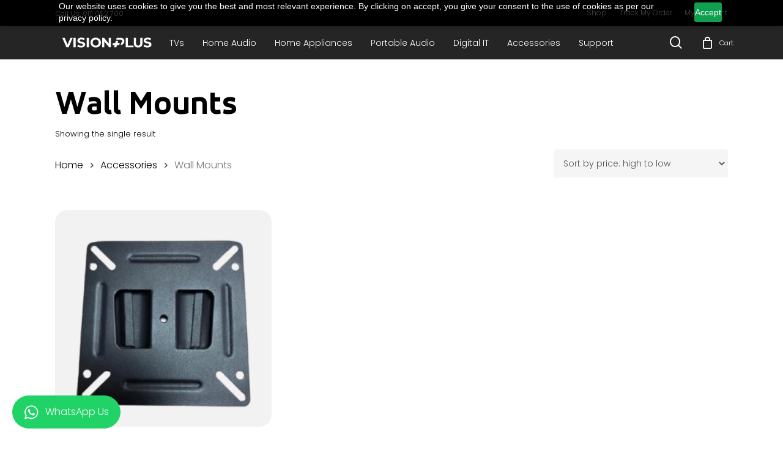

--- FILE ---
content_type: text/html; charset=UTF-8
request_url: https://visionplus.co.ke/category/accessories/wall-mounts/
body_size: 34158
content:
<!doctype html>
<html lang="en-US" class="no-js">
<head>
	<meta charset="UTF-8">
	<!-- Google Tag Manager -->
	<script>(function(w,d,s,l,i){w[l]=w[l]||[];w[l].push({'gtm.start':
    new Date().getTime(),event:'gtm.js'});var f=d.getElementsByTagName(s)[0],
    j=d.createElement(s),dl=l!='dataLayer'?'&l='+l:'';j.async=true;j.src=
    'https://www.googletagmanager.com/gtm.js?id='+i+dl;f.parentNode.insertBefore(j,f);
    })(window,document,'script','dataLayer','GTM-NWPGM56');</script>
    <!-- End Google Tag Manager -->
	<meta name="viewport" content="width=device-width, initial-scale=1, maximum-scale=1, user-scalable=0" /><script>
					(function(){
						var zccmpurl = new URL(document.location.href);
						var cmp_id =  zccmpurl.search.split('zc_rid=')[1];
						if (cmp_id != undefined) {
							document.cookie = 'zc_rid=' + cmp_id + ';max-age=10800;path=/';
						}
					})();
				</script><meta name='robots' content='index, follow, max-image-preview:large, max-snippet:-1, max-video-preview:-1' />

	<!-- This site is optimized with the Yoast SEO plugin v25.4 - https://yoast.com/wordpress/plugins/seo/ -->
	<title>Wall Mounts Archives - Vision Plus</title>
	<link rel="canonical" href="https://visionplus.co.ke/category/accessories/wall-mounts/" />
	<meta property="og:locale" content="en_US" />
	<meta property="og:type" content="article" />
	<meta property="og:title" content="Wall Mounts Archives - Vision Plus" />
	<meta property="og:url" content="https://visionplus.co.ke/category/accessories/wall-mounts/" />
	<meta property="og:site_name" content="Vision Plus" />
	<meta name="twitter:card" content="summary_large_image" />
	<meta name="twitter:site" content="@visionplus_ke" />
	<script type="application/ld+json" class="yoast-schema-graph">{"@context":"https://schema.org","@graph":[{"@type":"CollectionPage","@id":"https://visionplus.co.ke/category/accessories/wall-mounts/","url":"https://visionplus.co.ke/category/accessories/wall-mounts/","name":"Wall Mounts Archives - Vision Plus","isPartOf":{"@id":"https://visionplus.co.ke/#website"},"primaryImageOfPage":{"@id":"https://visionplus.co.ke/category/accessories/wall-mounts/#primaryimage"},"image":{"@id":"https://visionplus.co.ke/category/accessories/wall-mounts/#primaryimage"},"thumbnailUrl":"https://visionplus.co.ke/wp-content/uploads/2021/01/32-inch-wall-mount101-2.png","breadcrumb":{"@id":"https://visionplus.co.ke/category/accessories/wall-mounts/#breadcrumb"},"inLanguage":"en-US"},{"@type":"ImageObject","inLanguage":"en-US","@id":"https://visionplus.co.ke/category/accessories/wall-mounts/#primaryimage","url":"https://visionplus.co.ke/wp-content/uploads/2021/01/32-inch-wall-mount101-2.png","contentUrl":"https://visionplus.co.ke/wp-content/uploads/2021/01/32-inch-wall-mount101-2.png","width":516,"height":483},{"@type":"BreadcrumbList","@id":"https://visionplus.co.ke/category/accessories/wall-mounts/#breadcrumb","itemListElement":[{"@type":"ListItem","position":1,"name":"Home","item":"https://visionplus.co.ke/"},{"@type":"ListItem","position":2,"name":"Accessories","item":"https://visionplus.co.ke/category/accessories/"},{"@type":"ListItem","position":3,"name":"Wall Mounts"}]},{"@type":"WebSite","@id":"https://visionplus.co.ke/#website","url":"https://visionplus.co.ke/","name":"Vision Plus","description":"Experience Everything","publisher":{"@id":"https://visionplus.co.ke/#organization"},"potentialAction":[{"@type":"SearchAction","target":{"@type":"EntryPoint","urlTemplate":"https://visionplus.co.ke/?s={search_term_string}"},"query-input":{"@type":"PropertyValueSpecification","valueRequired":true,"valueName":"search_term_string"}}],"inLanguage":"en-US"},{"@type":"Organization","@id":"https://visionplus.co.ke/#organization","name":"Vision Plus","url":"https://visionplus.co.ke/","logo":{"@type":"ImageObject","inLanguage":"en-US","@id":"https://visionplus.co.ke/#/schema/logo/image/","url":"https://visionplus.co.ke/wp-content/uploads/2023/05/vision_black_logo.png","contentUrl":"https://visionplus.co.ke/wp-content/uploads/2023/05/vision_black_logo.png","width":176,"height":69,"caption":"Vision Plus"},"image":{"@id":"https://visionplus.co.ke/#/schema/logo/image/"},"sameAs":["https://www.facebook.com/visionpluskenya/","https://x.com/visionplus_ke"]}]}</script>
	<!-- / Yoast SEO plugin. -->


<link rel='dns-prefetch' href='//www.googletagmanager.com' />
<link rel='dns-prefetch' href='//stackpath.bootstrapcdn.com' />
<link rel='dns-prefetch' href='//fonts.googleapis.com' />
<link rel="alternate" type="application/rss+xml" title="Vision Plus &raquo; Feed" href="https://visionplus.co.ke/feed/" />
<link rel="alternate" type="application/rss+xml" title="Vision Plus &raquo; Comments Feed" href="https://visionplus.co.ke/comments/feed/" />
<link rel="alternate" type="application/rss+xml" title="Vision Plus &raquo; Wall Mounts Category Feed" href="https://visionplus.co.ke/category/accessories/wall-mounts/feed/" />
<style id='wp-img-auto-sizes-contain-inline-css' type='text/css'>
img:is([sizes=auto i],[sizes^="auto," i]){contain-intrinsic-size:3000px 1500px}
/*# sourceURL=wp-img-auto-sizes-contain-inline-css */
</style>
<style id='wp-block-library-inline-css' type='text/css'>
:root{--wp-block-synced-color:#7a00df;--wp-block-synced-color--rgb:122,0,223;--wp-bound-block-color:var(--wp-block-synced-color);--wp-editor-canvas-background:#ddd;--wp-admin-theme-color:#007cba;--wp-admin-theme-color--rgb:0,124,186;--wp-admin-theme-color-darker-10:#006ba1;--wp-admin-theme-color-darker-10--rgb:0,107,160.5;--wp-admin-theme-color-darker-20:#005a87;--wp-admin-theme-color-darker-20--rgb:0,90,135;--wp-admin-border-width-focus:2px}@media (min-resolution:192dpi){:root{--wp-admin-border-width-focus:1.5px}}.wp-element-button{cursor:pointer}:root .has-very-light-gray-background-color{background-color:#eee}:root .has-very-dark-gray-background-color{background-color:#313131}:root .has-very-light-gray-color{color:#eee}:root .has-very-dark-gray-color{color:#313131}:root .has-vivid-green-cyan-to-vivid-cyan-blue-gradient-background{background:linear-gradient(135deg,#00d084,#0693e3)}:root .has-purple-crush-gradient-background{background:linear-gradient(135deg,#34e2e4,#4721fb 50%,#ab1dfe)}:root .has-hazy-dawn-gradient-background{background:linear-gradient(135deg,#faaca8,#dad0ec)}:root .has-subdued-olive-gradient-background{background:linear-gradient(135deg,#fafae1,#67a671)}:root .has-atomic-cream-gradient-background{background:linear-gradient(135deg,#fdd79a,#004a59)}:root .has-nightshade-gradient-background{background:linear-gradient(135deg,#330968,#31cdcf)}:root .has-midnight-gradient-background{background:linear-gradient(135deg,#020381,#2874fc)}:root{--wp--preset--font-size--normal:16px;--wp--preset--font-size--huge:42px}.has-regular-font-size{font-size:1em}.has-larger-font-size{font-size:2.625em}.has-normal-font-size{font-size:var(--wp--preset--font-size--normal)}.has-huge-font-size{font-size:var(--wp--preset--font-size--huge)}.has-text-align-center{text-align:center}.has-text-align-left{text-align:left}.has-text-align-right{text-align:right}.has-fit-text{white-space:nowrap!important}#end-resizable-editor-section{display:none}.aligncenter{clear:both}.items-justified-left{justify-content:flex-start}.items-justified-center{justify-content:center}.items-justified-right{justify-content:flex-end}.items-justified-space-between{justify-content:space-between}.screen-reader-text{border:0;clip-path:inset(50%);height:1px;margin:-1px;overflow:hidden;padding:0;position:absolute;width:1px;word-wrap:normal!important}.screen-reader-text:focus{background-color:#ddd;clip-path:none;color:#444;display:block;font-size:1em;height:auto;left:5px;line-height:normal;padding:15px 23px 14px;text-decoration:none;top:5px;width:auto;z-index:100000}html :where(.has-border-color){border-style:solid}html :where([style*=border-top-color]){border-top-style:solid}html :where([style*=border-right-color]){border-right-style:solid}html :where([style*=border-bottom-color]){border-bottom-style:solid}html :where([style*=border-left-color]){border-left-style:solid}html :where([style*=border-width]){border-style:solid}html :where([style*=border-top-width]){border-top-style:solid}html :where([style*=border-right-width]){border-right-style:solid}html :where([style*=border-bottom-width]){border-bottom-style:solid}html :where([style*=border-left-width]){border-left-style:solid}html :where(img[class*=wp-image-]){height:auto;max-width:100%}:where(figure){margin:0 0 1em}html :where(.is-position-sticky){--wp-admin--admin-bar--position-offset:var(--wp-admin--admin-bar--height,0px)}@media screen and (max-width:600px){html :where(.is-position-sticky){--wp-admin--admin-bar--position-offset:0px}}

/*# sourceURL=wp-block-library-inline-css */
</style><style id='global-styles-inline-css' type='text/css'>
:root{--wp--preset--aspect-ratio--square: 1;--wp--preset--aspect-ratio--4-3: 4/3;--wp--preset--aspect-ratio--3-4: 3/4;--wp--preset--aspect-ratio--3-2: 3/2;--wp--preset--aspect-ratio--2-3: 2/3;--wp--preset--aspect-ratio--16-9: 16/9;--wp--preset--aspect-ratio--9-16: 9/16;--wp--preset--color--black: #000000;--wp--preset--color--cyan-bluish-gray: #abb8c3;--wp--preset--color--white: #ffffff;--wp--preset--color--pale-pink: #f78da7;--wp--preset--color--vivid-red: #cf2e2e;--wp--preset--color--luminous-vivid-orange: #ff6900;--wp--preset--color--luminous-vivid-amber: #fcb900;--wp--preset--color--light-green-cyan: #7bdcb5;--wp--preset--color--vivid-green-cyan: #00d084;--wp--preset--color--pale-cyan-blue: #8ed1fc;--wp--preset--color--vivid-cyan-blue: #0693e3;--wp--preset--color--vivid-purple: #9b51e0;--wp--preset--gradient--vivid-cyan-blue-to-vivid-purple: linear-gradient(135deg,rgb(6,147,227) 0%,rgb(155,81,224) 100%);--wp--preset--gradient--light-green-cyan-to-vivid-green-cyan: linear-gradient(135deg,rgb(122,220,180) 0%,rgb(0,208,130) 100%);--wp--preset--gradient--luminous-vivid-amber-to-luminous-vivid-orange: linear-gradient(135deg,rgb(252,185,0) 0%,rgb(255,105,0) 100%);--wp--preset--gradient--luminous-vivid-orange-to-vivid-red: linear-gradient(135deg,rgb(255,105,0) 0%,rgb(207,46,46) 100%);--wp--preset--gradient--very-light-gray-to-cyan-bluish-gray: linear-gradient(135deg,rgb(238,238,238) 0%,rgb(169,184,195) 100%);--wp--preset--gradient--cool-to-warm-spectrum: linear-gradient(135deg,rgb(74,234,220) 0%,rgb(151,120,209) 20%,rgb(207,42,186) 40%,rgb(238,44,130) 60%,rgb(251,105,98) 80%,rgb(254,248,76) 100%);--wp--preset--gradient--blush-light-purple: linear-gradient(135deg,rgb(255,206,236) 0%,rgb(152,150,240) 100%);--wp--preset--gradient--blush-bordeaux: linear-gradient(135deg,rgb(254,205,165) 0%,rgb(254,45,45) 50%,rgb(107,0,62) 100%);--wp--preset--gradient--luminous-dusk: linear-gradient(135deg,rgb(255,203,112) 0%,rgb(199,81,192) 50%,rgb(65,88,208) 100%);--wp--preset--gradient--pale-ocean: linear-gradient(135deg,rgb(255,245,203) 0%,rgb(182,227,212) 50%,rgb(51,167,181) 100%);--wp--preset--gradient--electric-grass: linear-gradient(135deg,rgb(202,248,128) 0%,rgb(113,206,126) 100%);--wp--preset--gradient--midnight: linear-gradient(135deg,rgb(2,3,129) 0%,rgb(40,116,252) 100%);--wp--preset--font-size--small: 13px;--wp--preset--font-size--medium: 20px;--wp--preset--font-size--large: 36px;--wp--preset--font-size--x-large: 42px;--wp--preset--spacing--20: 0.44rem;--wp--preset--spacing--30: 0.67rem;--wp--preset--spacing--40: 1rem;--wp--preset--spacing--50: 1.5rem;--wp--preset--spacing--60: 2.25rem;--wp--preset--spacing--70: 3.38rem;--wp--preset--spacing--80: 5.06rem;--wp--preset--shadow--natural: 6px 6px 9px rgba(0, 0, 0, 0.2);--wp--preset--shadow--deep: 12px 12px 50px rgba(0, 0, 0, 0.4);--wp--preset--shadow--sharp: 6px 6px 0px rgba(0, 0, 0, 0.2);--wp--preset--shadow--outlined: 6px 6px 0px -3px rgb(255, 255, 255), 6px 6px rgb(0, 0, 0);--wp--preset--shadow--crisp: 6px 6px 0px rgb(0, 0, 0);}:where(.is-layout-flex){gap: 0.5em;}:where(.is-layout-grid){gap: 0.5em;}body .is-layout-flex{display: flex;}.is-layout-flex{flex-wrap: wrap;align-items: center;}.is-layout-flex > :is(*, div){margin: 0;}body .is-layout-grid{display: grid;}.is-layout-grid > :is(*, div){margin: 0;}:where(.wp-block-columns.is-layout-flex){gap: 2em;}:where(.wp-block-columns.is-layout-grid){gap: 2em;}:where(.wp-block-post-template.is-layout-flex){gap: 1.25em;}:where(.wp-block-post-template.is-layout-grid){gap: 1.25em;}.has-black-color{color: var(--wp--preset--color--black) !important;}.has-cyan-bluish-gray-color{color: var(--wp--preset--color--cyan-bluish-gray) !important;}.has-white-color{color: var(--wp--preset--color--white) !important;}.has-pale-pink-color{color: var(--wp--preset--color--pale-pink) !important;}.has-vivid-red-color{color: var(--wp--preset--color--vivid-red) !important;}.has-luminous-vivid-orange-color{color: var(--wp--preset--color--luminous-vivid-orange) !important;}.has-luminous-vivid-amber-color{color: var(--wp--preset--color--luminous-vivid-amber) !important;}.has-light-green-cyan-color{color: var(--wp--preset--color--light-green-cyan) !important;}.has-vivid-green-cyan-color{color: var(--wp--preset--color--vivid-green-cyan) !important;}.has-pale-cyan-blue-color{color: var(--wp--preset--color--pale-cyan-blue) !important;}.has-vivid-cyan-blue-color{color: var(--wp--preset--color--vivid-cyan-blue) !important;}.has-vivid-purple-color{color: var(--wp--preset--color--vivid-purple) !important;}.has-black-background-color{background-color: var(--wp--preset--color--black) !important;}.has-cyan-bluish-gray-background-color{background-color: var(--wp--preset--color--cyan-bluish-gray) !important;}.has-white-background-color{background-color: var(--wp--preset--color--white) !important;}.has-pale-pink-background-color{background-color: var(--wp--preset--color--pale-pink) !important;}.has-vivid-red-background-color{background-color: var(--wp--preset--color--vivid-red) !important;}.has-luminous-vivid-orange-background-color{background-color: var(--wp--preset--color--luminous-vivid-orange) !important;}.has-luminous-vivid-amber-background-color{background-color: var(--wp--preset--color--luminous-vivid-amber) !important;}.has-light-green-cyan-background-color{background-color: var(--wp--preset--color--light-green-cyan) !important;}.has-vivid-green-cyan-background-color{background-color: var(--wp--preset--color--vivid-green-cyan) !important;}.has-pale-cyan-blue-background-color{background-color: var(--wp--preset--color--pale-cyan-blue) !important;}.has-vivid-cyan-blue-background-color{background-color: var(--wp--preset--color--vivid-cyan-blue) !important;}.has-vivid-purple-background-color{background-color: var(--wp--preset--color--vivid-purple) !important;}.has-black-border-color{border-color: var(--wp--preset--color--black) !important;}.has-cyan-bluish-gray-border-color{border-color: var(--wp--preset--color--cyan-bluish-gray) !important;}.has-white-border-color{border-color: var(--wp--preset--color--white) !important;}.has-pale-pink-border-color{border-color: var(--wp--preset--color--pale-pink) !important;}.has-vivid-red-border-color{border-color: var(--wp--preset--color--vivid-red) !important;}.has-luminous-vivid-orange-border-color{border-color: var(--wp--preset--color--luminous-vivid-orange) !important;}.has-luminous-vivid-amber-border-color{border-color: var(--wp--preset--color--luminous-vivid-amber) !important;}.has-light-green-cyan-border-color{border-color: var(--wp--preset--color--light-green-cyan) !important;}.has-vivid-green-cyan-border-color{border-color: var(--wp--preset--color--vivid-green-cyan) !important;}.has-pale-cyan-blue-border-color{border-color: var(--wp--preset--color--pale-cyan-blue) !important;}.has-vivid-cyan-blue-border-color{border-color: var(--wp--preset--color--vivid-cyan-blue) !important;}.has-vivid-purple-border-color{border-color: var(--wp--preset--color--vivid-purple) !important;}.has-vivid-cyan-blue-to-vivid-purple-gradient-background{background: var(--wp--preset--gradient--vivid-cyan-blue-to-vivid-purple) !important;}.has-light-green-cyan-to-vivid-green-cyan-gradient-background{background: var(--wp--preset--gradient--light-green-cyan-to-vivid-green-cyan) !important;}.has-luminous-vivid-amber-to-luminous-vivid-orange-gradient-background{background: var(--wp--preset--gradient--luminous-vivid-amber-to-luminous-vivid-orange) !important;}.has-luminous-vivid-orange-to-vivid-red-gradient-background{background: var(--wp--preset--gradient--luminous-vivid-orange-to-vivid-red) !important;}.has-very-light-gray-to-cyan-bluish-gray-gradient-background{background: var(--wp--preset--gradient--very-light-gray-to-cyan-bluish-gray) !important;}.has-cool-to-warm-spectrum-gradient-background{background: var(--wp--preset--gradient--cool-to-warm-spectrum) !important;}.has-blush-light-purple-gradient-background{background: var(--wp--preset--gradient--blush-light-purple) !important;}.has-blush-bordeaux-gradient-background{background: var(--wp--preset--gradient--blush-bordeaux) !important;}.has-luminous-dusk-gradient-background{background: var(--wp--preset--gradient--luminous-dusk) !important;}.has-pale-ocean-gradient-background{background: var(--wp--preset--gradient--pale-ocean) !important;}.has-electric-grass-gradient-background{background: var(--wp--preset--gradient--electric-grass) !important;}.has-midnight-gradient-background{background: var(--wp--preset--gradient--midnight) !important;}.has-small-font-size{font-size: var(--wp--preset--font-size--small) !important;}.has-medium-font-size{font-size: var(--wp--preset--font-size--medium) !important;}.has-large-font-size{font-size: var(--wp--preset--font-size--large) !important;}.has-x-large-font-size{font-size: var(--wp--preset--font-size--x-large) !important;}
/*# sourceURL=global-styles-inline-css */
</style>

<style id='classic-theme-styles-inline-css' type='text/css'>
/*! This file is auto-generated */
.wp-block-button__link{color:#fff;background-color:#32373c;border-radius:9999px;box-shadow:none;text-decoration:none;padding:calc(.667em + 2px) calc(1.333em + 2px);font-size:1.125em}.wp-block-file__button{background:#32373c;color:#fff;text-decoration:none}
/*# sourceURL=/wp-includes/css/classic-themes.min.css */
</style>
<style id='woocommerce-inline-inline-css' type='text/css'>
.woocommerce form .form-row .required { visibility: visible; }
/*# sourceURL=woocommerce-inline-inline-css */
</style>
<style id='akismet-widget-style-inline-css' type='text/css'>

			.a-stats {
				--akismet-color-mid-green: #357b49;
				--akismet-color-white: #fff;
				--akismet-color-light-grey: #f6f7f7;

				max-width: 350px;
				width: auto;
			}

			.a-stats * {
				all: unset;
				box-sizing: border-box;
			}

			.a-stats strong {
				font-weight: 600;
			}

			.a-stats a.a-stats__link,
			.a-stats a.a-stats__link:visited,
			.a-stats a.a-stats__link:active {
				background: var(--akismet-color-mid-green);
				border: none;
				box-shadow: none;
				border-radius: 8px;
				color: var(--akismet-color-white);
				cursor: pointer;
				display: block;
				font-family: -apple-system, BlinkMacSystemFont, 'Segoe UI', 'Roboto', 'Oxygen-Sans', 'Ubuntu', 'Cantarell', 'Helvetica Neue', sans-serif;
				font-weight: 500;
				padding: 12px;
				text-align: center;
				text-decoration: none;
				transition: all 0.2s ease;
			}

			/* Extra specificity to deal with TwentyTwentyOne focus style */
			.widget .a-stats a.a-stats__link:focus {
				background: var(--akismet-color-mid-green);
				color: var(--akismet-color-white);
				text-decoration: none;
			}

			.a-stats a.a-stats__link:hover {
				filter: brightness(110%);
				box-shadow: 0 4px 12px rgba(0, 0, 0, 0.06), 0 0 2px rgba(0, 0, 0, 0.16);
			}

			.a-stats .count {
				color: var(--akismet-color-white);
				display: block;
				font-size: 1.5em;
				line-height: 1.4;
				padding: 0 13px;
				white-space: nowrap;
			}
		
/*# sourceURL=akismet-widget-style-inline-css */
</style>
<link rel='stylesheet' id='wpo_min-header-0-css' href='https://visionplus.co.ke/wp-content/cache/wpo-minify/1769153920/assets/wpo-minify-header-00e24206.min.css' type='text/css' media='all' />
<link rel='stylesheet' id='wpo_min-header-1-css' href='https://visionplus.co.ke/wp-content/cache/wpo-minify/1769153920/assets/wpo-minify-header-eece1416.min.css' type='text/css' media='only screen and (max-width: 768px)' />
<link rel='stylesheet' id='wpo_min-header-2-css' href='https://visionplus.co.ke/wp-content/cache/wpo-minify/1769153920/assets/wpo-minify-header-b961e9de.min.css' type='text/css' media='all' />
<script type="text/javascript" id="woocommerce-google-analytics-integration-gtag-js-after">
/* <![CDATA[ */
/* Google Analytics for WooCommerce (gtag.js) */
					window.dataLayer = window.dataLayer || [];
					function gtag(){dataLayer.push(arguments);}
					// Set up default consent state.
					for ( const mode of [{"analytics_storage":"denied","ad_storage":"denied","ad_user_data":"denied","ad_personalization":"denied","region":["AT","BE","BG","HR","CY","CZ","DK","EE","FI","FR","DE","GR","HU","IS","IE","IT","LV","LI","LT","LU","MT","NL","NO","PL","PT","RO","SK","SI","ES","SE","GB","CH"]}] || [] ) {
						gtag( "consent", "default", { "wait_for_update": 500, ...mode } );
					}
					gtag("js", new Date());
					gtag("set", "developer_id.dOGY3NW", true);
					gtag("config", "GTM-NWPGM56", {"track_404":true,"allow_google_signals":true,"logged_in":false,"linker":{"domains":[],"allow_incoming":true},"custom_map":{"dimension1":"logged_in"}});
//# sourceURL=woocommerce-google-analytics-integration-gtag-js-after
/* ]]> */
</script>
<script type="text/javascript" id="wpo_min-header-1-js-extra">
/* <![CDATA[ */
var vars = {"ajax_url":"https://visionplus.co.ke/wp-admin/admin-ajax.php","end_point":"https://www.flexpay.co.ke/3Api/api/v1/book/flexpay/endpoint","plugin_url":"https://visionplus.co.ke/wp-content/plugins/flex-updated-Matress/"};
var tt4b_script_vars = {"pixel_code":"D2MND33C77U2AQ7OPQO0","currency":"KES","country":"KE","advanced_matching":"1"};
var wc_kb_mpesa_ajax = {"stk_push":{"ajax_url":"https://visionplus.co.ke/wp-admin/admin-ajax.php","nonce":"f4a35f5c42","action":"wc_kb_mpesa_checkout"},"stk_push_status":{"ajax_url":"https://visionplus.co.ke/wp-admin/admin-ajax.php","nonce":"f4a35f5c42","action":"wc_kb_mpesa_checkout_status"},"order_checkout":{"ajax_url":"https://visionplus.co.ke/wp-admin/admin-ajax.php","nonce":"f4a35f5c42","action":"wc_kb_order_checkout_exists"}};
var wc_sa_opt = {"i18_prompt_cancel":"Are you sure you want to cancel this order?","i18_prompt_change":"Are you sure you want to change the status of this order?"};
//# sourceURL=wpo_min-header-1-js-extra
/* ]]> */
</script>
<script type="text/javascript" src="https://visionplus.co.ke/wp-content/cache/wpo-minify/1769153920/assets/wpo-minify-header-b8ac4b7b.min.js" id="wpo_min-header-1-js"></script>
<script type="text/javascript" id="wpo_min-header-2-js-extra">
/* <![CDATA[ */
var wc_add_to_cart_params = {"ajax_url":"/wp-admin/admin-ajax.php","wc_ajax_url":"/?wc-ajax=%%endpoint%%","i18n_view_cart":"View cart","cart_url":"https://visionplus.co.ke/cart/","is_cart":"","cart_redirect_after_add":"no"};
var woocommerce_params = {"ajax_url":"/wp-admin/admin-ajax.php","wc_ajax_url":"/?wc-ajax=%%endpoint%%","i18n_password_show":"Show password","i18n_password_hide":"Hide password"};
var wc_cart_fragments_params = {"ajax_url":"/wp-admin/admin-ajax.php","wc_ajax_url":"/?wc-ajax=%%endpoint%%","cart_hash_key":"wc_cart_hash_1d04b3d9fd1cf64fd43bf4ff49269fc2","fragment_name":"wc_fragments_1d04b3d9fd1cf64fd43bf4ff49269fc2","request_timeout":"5000"};
//# sourceURL=wpo_min-header-2-js-extra
/* ]]> */
</script>
<script type="text/javascript" src="https://visionplus.co.ke/wp-content/cache/wpo-minify/1769153920/assets/wpo-minify-header-3d5b40c7.min.js" id="wpo_min-header-2-js" defer="defer" data-wp-strategy="defer"></script>
<script type="text/javascript" id="wpo_min-header-3-js-extra">
/* <![CDATA[ */
var conditional_payments_settings = {"name_address_fields":[],"disable_payment_method_trigger":""};
//# sourceURL=wpo_min-header-3-js-extra
/* ]]> */
</script>
<script type="text/javascript" src="https://visionplus.co.ke/wp-content/cache/wpo-minify/1769153920/assets/wpo-minify-header-77db0f62.min.js" id="wpo_min-header-3-js"></script>
<link rel="https://api.w.org/" href="https://visionplus.co.ke/wp-json/" /><link rel="alternate" title="JSON" type="application/json" href="https://visionplus.co.ke/wp-json/wp/v2/product_cat/84" /><link rel="EditURI" type="application/rsd+xml" title="RSD" href="https://visionplus.co.ke/xmlrpc.php?rsd" />
			<style>.cmplz-hidden {
					display: none !important;
				}</style><style>.admin-only-row { display: none !important; }</style><script type="text/javascript"> var root = document.getElementsByTagName( "html" )[0]; root.setAttribute( "class", "js" ); </script>	<noscript><style>.woocommerce-product-gallery{ opacity: 1 !important; }</style></noscript>
				<script data-service="facebook" data-category="marketing"  type="text/plain">
				!function(f,b,e,v,n,t,s){if(f.fbq)return;n=f.fbq=function(){n.callMethod?
					n.callMethod.apply(n,arguments):n.queue.push(arguments)};if(!f._fbq)f._fbq=n;
					n.push=n;n.loaded=!0;n.version='2.0';n.queue=[];t=b.createElement(e);t.async=!0;
					t.src=v;s=b.getElementsByTagName(e)[0];s.parentNode.insertBefore(t,s)}(window,
					document,'script','https://connect.facebook.net/en_US/fbevents.js');
			</script>
			<!-- WooCommerce Facebook Integration Begin -->
			<script data-service="facebook" data-category="marketing"  type="text/plain">

				fbq('init', '898797955230363', {}, {
    "agent": "woocommerce-9.9.6-3.5.4"
});

				document.addEventListener( 'DOMContentLoaded', function() {
					// Insert placeholder for events injected when a product is added to the cart through AJAX.
					document.body.insertAdjacentHTML( 'beforeend', '<div class=\"wc-facebook-pixel-event-placeholder\"></div>' );
				}, false );

			</script>
			<!-- WooCommerce Facebook Integration End -->
			<meta name="generator" content="Powered by WPBakery Page Builder - drag and drop page builder for WordPress."/>
<meta name="generator" content="Powered by Slider Revolution 6.6.14 - responsive, Mobile-Friendly Slider Plugin for WordPress with comfortable drag and drop interface." />
<link rel="icon" href="https://visionplus.co.ke/wp-content/uploads/2024/09/Favicon.png" sizes="32x32" />
<link rel="icon" href="https://visionplus.co.ke/wp-content/uploads/2024/09/Favicon.png" sizes="192x192" />
<link rel="apple-touch-icon" href="https://visionplus.co.ke/wp-content/uploads/2024/09/Favicon.png" />
<meta name="msapplication-TileImage" content="https://visionplus.co.ke/wp-content/uploads/2024/09/Favicon.png" />
<script>function setREVStartSize(e){
			//window.requestAnimationFrame(function() {
				window.RSIW = window.RSIW===undefined ? window.innerWidth : window.RSIW;
				window.RSIH = window.RSIH===undefined ? window.innerHeight : window.RSIH;
				try {
					var pw = document.getElementById(e.c).parentNode.offsetWidth,
						newh;
					pw = pw===0 || isNaN(pw) || (e.l=="fullwidth" || e.layout=="fullwidth") ? window.RSIW : pw;
					e.tabw = e.tabw===undefined ? 0 : parseInt(e.tabw);
					e.thumbw = e.thumbw===undefined ? 0 : parseInt(e.thumbw);
					e.tabh = e.tabh===undefined ? 0 : parseInt(e.tabh);
					e.thumbh = e.thumbh===undefined ? 0 : parseInt(e.thumbh);
					e.tabhide = e.tabhide===undefined ? 0 : parseInt(e.tabhide);
					e.thumbhide = e.thumbhide===undefined ? 0 : parseInt(e.thumbhide);
					e.mh = e.mh===undefined || e.mh=="" || e.mh==="auto" ? 0 : parseInt(e.mh,0);
					if(e.layout==="fullscreen" || e.l==="fullscreen")
						newh = Math.max(e.mh,window.RSIH);
					else{
						e.gw = Array.isArray(e.gw) ? e.gw : [e.gw];
						for (var i in e.rl) if (e.gw[i]===undefined || e.gw[i]===0) e.gw[i] = e.gw[i-1];
						e.gh = e.el===undefined || e.el==="" || (Array.isArray(e.el) && e.el.length==0)? e.gh : e.el;
						e.gh = Array.isArray(e.gh) ? e.gh : [e.gh];
						for (var i in e.rl) if (e.gh[i]===undefined || e.gh[i]===0) e.gh[i] = e.gh[i-1];
											
						var nl = new Array(e.rl.length),
							ix = 0,
							sl;
						e.tabw = e.tabhide>=pw ? 0 : e.tabw;
						e.thumbw = e.thumbhide>=pw ? 0 : e.thumbw;
						e.tabh = e.tabhide>=pw ? 0 : e.tabh;
						e.thumbh = e.thumbhide>=pw ? 0 : e.thumbh;
						for (var i in e.rl) nl[i] = e.rl[i]<window.RSIW ? 0 : e.rl[i];
						sl = nl[0];
						for (var i in nl) if (sl>nl[i] && nl[i]>0) { sl = nl[i]; ix=i;}
						var m = pw>(e.gw[ix]+e.tabw+e.thumbw) ? 1 : (pw-(e.tabw+e.thumbw)) / (e.gw[ix]);
						newh =  (e.gh[ix] * m) + (e.tabh + e.thumbh);
					}
					var el = document.getElementById(e.c);
					if (el!==null && el) el.style.height = newh+"px";
					el = document.getElementById(e.c+"_wrapper");
					if (el!==null && el) {
						el.style.height = newh+"px";
						el.style.display = "block";
					}
				} catch(e){
					console.log("Failure at Presize of Slider:" + e)
				}
			//});
		  };</script>
		<style type="text/css" id="wp-custom-css">
			.nectar-button.large {
  padding: 15px 40px;
}
body[data-button-style*="slightly_rounded"] .nectar-button{
	border-radius: 0 !important;
-webkit-border-radius: 0 !important;
	border-width: 1px;
}
.container-wrap {
  margin-top: 0 !important;
}

#header-outer .sf-menu > .nectar-megamenu-menu-item > ul.sub-menu > li.menu-item-554.megamenu-column-width-20 {
    width: 33%;
    flex: none;
}

/*=======================
 * FOOTER GLOBAL SECTION
 * ====================== */

#footer-socials {
    display: flex;
    align-items: center;
    width: 200px;
    justify-content: center;
    position: relative;
    left: 40%;
}

#footer-socials img{
	
    border-width: 1px;
    padding: 15px;
    border-radius: 100px;
	height:41px;
 
}


#footer-socials img:hover{
	  border-style: solid;
    border-width: 1px;
    padding: 15px;
    border-radius: 100%;
    background: #E8E8E8;
    border-color: #E8E8E8;
}


#nf-field-5 {
    width: 50%;
    display: flex;
    align-items: center;
    justify-content: space-between;
    position: relative;
    left: 0%;
	margin-top:20px;
	background:#fff;
	border-color:#F6F6F6;
}


#nf-field-5::placeholder{
	text-align:center;
	color:#6B6B6B;
}

#nf-field-6{
	padding:10px 50px 10px 50px;
	background-color:#151515;
	
}
	
.nf-field-container .nf-field-element {
  width: 100%;
  order: 15;
  display: flex;
  align-content: center;
  align-self: center;
  justify-content: center;
}

@media only screen and (max-width: 500px){
	#nf-field-5 {
	 width: 90% !important;
	
}
	
	#footer-socials {
  display: flex;
  align-items: center;
  justify-content: center;
  position: relative;
  left: 15%;
}
}


/*=======================
 * Support Icons
 * ======================*/
#support-icons{
	display:inline-flex;
	flex-wrap: nowrap;
  align-items: center;
	justify-content: center;
}

#support-icons img{
	width: 10px !important;
	height: 10px !important;
	margin: 5px !important;
	padding:5px;
}

/*=======================
 * Sound Bar Component
 * ====================== */

#inch21 {
    font-size: 40px;
    font-weight: bold;
    padding-bottom: 15px;
}

#inch21 span {
    font-size: 18px;
    font-weight: 500;
    font-size: 12px;
}

#spec {
    font-size: 16px;
    padding: 0px;
    border-bottom: black;
    border-bottom-style: dashed;
    font-family: 'Poppins';
    border-bottom-width: 1px;
}

li#menu-item-543 {
    width: inherit;
}

/* Formcraft */
html .formcraft-css .powered-by{
	display: none !important;
}
.formcraft-css .fc-form.fc-form-1 .form-element .field-cover input[type="text"]{
	background-color: transparent !important;
}

html .formcraft-css .fc-form .form-element .fileupload-cover.field-cover .button-file {
    display: flex;
    overflow: hidden;
    font-size: 1em;
    padding: 0 16px;
    padding-left: 55px;
    height: 77px;
    line-height: 36px;
    text-transform: none;
    font-weight: 700;
    letter-spacing: 0;
    width: 100%;
    padding-bottom: 3px;
    box-shadow: none;
    border: 0;
    border-radius: 2px;
    text-align: center;
    background-color: #dedddd00;
    cursor: pointer;
    position: relative;
    border-style: dashed;
    border-radius: 10px;
    border-width: 2px;
    justify-content: center;
    align-items: center;
    align-content: center;
}

html .formcraft-css .fc-form .form-element .submit-cover.align-left .submit-button {
    margin-left: 0;
    background-color: #fff;
    border-radius: 8px !important;
    color: #000 !important;
}


/*==================
 * Menu
 *================== */


#menu-item-544, #menu-item-542 {
    /* padding-right: 20px; */
	width: auto !important;
    
}

li#menu-item-542 {
    display: flex;
    width: auto !important;
    justify-content: center;
}

#menu-item-544 .sf-with-ul {
    padding-right: 10px!important;
}

#header-secondary-outer .nectar-center-text a {
    color: inherit;
    font-size: 11px;

}

#header-secondary-outer .nectar-center-text  {
    text-align: left;
    padding: 0 100px;
    font-size: 11px;
    line-height: 14px;
    width: 100%;
    position: absolute;
    left: 35%;
    top: 50%;
    z-index: 10;
    -webkit-transform: translateX(-50%) translateY(-50%);
    transform: translateX(-50%) translateY(-50%);
	
}

#header-secondary-outer .nectar-center-text ::after{
	content:": 0111 052 700";
	 font-size: 11px;

}

 #header-outer:not([data-format=left-header]) #top>.container>.row nav>ul>li {
    display: -webkit-flex;
    display: -ms-flexbox;
    display: flex;
    width: auto;
}

.vos .tabbed .wpb_tabs_nav li .im-icon-wrap.tab-icon span svg:nth-child() {
	display: none !important;
}



only screen and (max-width: 999px)
	body.original #header-secondary-outer[data-mobile=display_full] .nectar-center-text {
    display: block;
    padding: 0px;
    text-align: center;
}


only screen and (max-width: 450px)
	body.original #header-secondary-outer[data-mobile=display_full] .nectar-center-text {
    display: none !important;
    padding: 0px;
    text-align: center;
}




/*===================
 * Transparent Menu
 * ================*/
#top {
    display: flex;
    background: #262525;
    height: 55px;
    align-items: center;
}


.page-submenu.stuck {
    top: 90px !important;
    position: fixed;
    top: 0;
    left: 0;
    width: 100%;
    z-index: 1000;
    transition: all .3s;
    -webkit-transition: all .3s;
}

body[data-megamenu-width=full-width] #header-outer #top .sf-menu>.megamenu.nectar-megamenu-menu-item.width-100>ul {
    border-radius: 0;
    top: 55px !important;
}

@media (max-width: 1000px) {
	
#top {
  display:block !important;
    background: #262525;
	    height: 60px !important;
    padding-top: 20px !important;
}
}


/*====================
 * Blog Homepage
 * ===================*/
.nectar-post-grid[data-text-color=dark] .nectar-post-grid-item .content * {
    color: #000;
    font-size: 20px;
}




/*==================
 * Cliff Notes Begin
 *================== */

/*responsive text*/
#ajax-content-wrap .nectar-responsive-text * {
    margin-bottom: -15px !important;
    font-size: inherit;
    line-height: inherit;
}

/*header text*/
.top_banner p {
    width: 45%;
}

/*woocommerce display*/
.woocommerce #content div.product .product_title, .woocommerce div.product .product_title, .woocommerce-page #content div.product .product_title, .woocommerce-page div.product .product_title {
    font-size: 35px !important;
    margin-bottom: 3px;
}

span.woocommerce-Price-amount.amount {
    font-size: 20px;
}

li#tab-title-additional_information {
    display: none;
}

.product_meta {
    display: none;
}

/*Incase your tabs don't show comment this code*/
/* ul.tabs.wc-tabs {
    display: none;
} */

a.toggle-heading {
    font-size: 21px !important;
}

/*fonts*/

@font-face {
    font-family:AlternateBold;  
    src: url(https://visionplus.co.ke/wp-content/themes/salient-child/fonts/AccordAlternate-Bold.ttf);
}

@font-face {
    font-family:AlternateExtraBold;  
    src: url(https://visionplus.co.ke/wp-content/themes/salient-child/fonts/AccordAlternate-ExtraBold.ttf);
}


@font-face {
    font-family:AlternateMedium;  
    src: url(https://visionplus.co.ke/wp-content/themes/salient-child/fonts/AccordAlternate-Medium.ttf);
}

@font-face {
    font-family:AlternateThin;  
    src: url(https://visionplus.co.ke/wp-content/themes/salient-child/fonts/AccordAlternate-Thin.ttf);
}


h1,h2{
	font-family:"AlternateExtraBold" !important;
	font-weight:700 !important;
}

h3,h4{
	font-family:"AlternateBold" !important;
	font-weight:700 !important;
}

h5,h6{
	font-family:"AlternateMedium" !important;
	font-weight:700 !important;
}

.page-submenu {
    font-family: 'AlternateMedium' !important;
}

ul.sf-menu.sf-js-enabled.sf-arrows.product_added {
    font-family: 'AlternateBold' !important;
}

/*tabbed sections*/

.tabbed[data-style="minimal_flexible"] .wpb_tabs_nav {
    margin-bottom: 0px;
}

.tabbed>ul, .wpb_content_element .tabbed .wpb_tabs_nav {
    margin-left: 0;
    margin-bottom: 10px;
    margin-top: 20px;
}

/*footer*/
body #footer-outer[data-cols="1"][data-disable-copyright="false"][data-using-widget-area="false"] #copyright {
    padding-top: 30px;
}

#footer-outer[data-cols="1"][data-disable-copyright="false"] #copyright {
    padding-bottom: 20px;
}

/*Store page*/
.woocommerce ul.products li.product .woocommerce-loop-category__title, .woocommerce ul.products li.product .woocommerce-loop-product__title, .woocommerce ul.products li.product h3 {
    padding: 0.5em 0;
    margin: -100px;
    font-size: 1em;
    text-align: center;
}

mark.count {
    display: none;
}

/*soundbar comparison*/
img.img-with-animation.skip-lazy.specs {
    max-width: 70px;
    height: auto;
    padding-bottom: 30px !important;
}

/*faqs*/

a.toggle-heading {
    font-size: 16px !important;
}

/*whatsapp*/
.wa__btn_popup .wa__btn_popup_txt {
    display: none !important;
}


/*==================
 * Product Title
 * ================ */
.woocommerce ul.products li.product .woocommerce-loop-product__title {
	margin: 0px;
	text-align:left;
    font-size: 14px;
}

.woocommerce-Price-amount.amount {
	font-size: 14px !important;
}


/*===================
 * Support Search
 * ================== */

.is-form-style input.is-search-submit{
	display:flex;
	flex-direction: column;
    justify-content: center;
    align-items: center;
	color:white !important;
	border-style: none !important;
}


.is-form-style input.is-search-submit:hover{
	background:#000 !important;
	display:flex;
	flex-direction: column;
    justify-content: center;
    align-items: center;
	color:white !important;
	border-style: none !important;
	transition: 0.5s ;
}


#tv-section .wpb_tabs_nav, 
#tabs-sticky .wpb_tabs_nav {
  z-index: 999;
  width: 100%;
  background-color: #fff;
  margin: 0px 0px;
  padding: 15px;

 
}

body:not(.page):not(.single-post):not(.single-portfolio) .nectar-global-section.before-footer{
	padding-top: 0px !important;
}
}



/*===============
 * Downloads Search form
 * =============== */
form.is-search-form.is-form-style.is-form-style-3.is-form-id-24510 {
    display: flex;
	border-radius:10px;
}

form.is-search-form.is-form-style.is-form-style-3.is-form-id-24510 .is-search-submit{
	padding:0px !important; 
	background-color: #c3c6c700;
	
	
}

form.is-search-form.is-form-style.is-form-style-3.is-form-id-24510 .is-search-icon {
    display: inline-block!important;
    color: #fff0;
    background: #ffffff;
    box-shadow: none!important;
	outline: 0;
border: 0px;
	border-radius: 0px 20px 20px 0px;
	    padding: 0px 40px 36px 0px;
    margin-top: -3px;
	    
}





form.is-search-form.is-form-style.is-form-style-3.is-form-id-24510.is-form-style.is-form-style-3 input.is-search-input {
    border-right: 0!important;
    border-radius: 20px 0px 0px 20px;
	    padding: 20px;
}


.vision-plus-var .product_title, .vision-plus-var .price, 
.vision-plus-var .variations,
.vision-plus-var .quantity,
.vision-plus-var .single_add_to_cart_button
{
	display: none !important;
}



.vision-plus-cart-top .single_variation_wrap {
    display: grid;
    justify-content: flex-start;
    flex-wrap: nowrap;
}


.vision-plus-cart-top .woocommerce-variation-add-to-cart.variations_button.woocommerce-variation-add-to-cart-enabled,
.vision-plus-cart-top .woocommerce-variation-add-to-cart.variations_button.woocommerce-variation-add-to-cart-disabled {
    display: flex;
    align-items: baseline;
    justify-content: center;
}

#tv-page-bottom-section .woocommerce-Price-amount.amount{
	display: none;
}

bdi {
    font-size: 20px;
}


.woocommerce div.product p.price{
	display:none;
}
/*============== 
 * POP UP STYLE
 * ============ */

.xoo-cp-qtybox {
    display: flex;
}

td.xoo-cp-pqty {
    min-width: 80px;
}

td.xoo-cp-ptitle a {
    font-weight: 600;
    font-size: 16px;
}

#style, #dolby, #power, #sound-3d {
	border-width:0px !important;
	border-color:#fff;
	border-style:solid;
}


button.wsb-button.js-wsb-add-to-cart {
    margin-left: 10px !important;
}

#tv-page-bottom-section  a.button.product_type_simple.add_to_cart_button.ajax_add_to_cart::after, #soundbar-page-bottom-section a.button.product_type_simple.add_to_cart_button.ajax_add_to_cart::after{
    content: 'Buy Now';
}


#tv-page-bottom-section > div.row_col_wrap_12_inner.col.span_12.left > div > div > div > p > a > span ,#soundbar-page-bottom-section> div.row_col_wrap_12_inner.col.span_12.left > div > div > div > p > a > span{
    display:none !important;
}



/*==============
 * WARRANTY PAGE 
 * ============== */

.select2-results {
    background: #fff !important;
}

.select2-container--default .select2-selection--single .select2-selection__rendered {
    background: #f5f5f5 !important;
	color: #000 !important;
	
}

span#select2-product_name-container {
    color: #000 !important;
    line-height: 45px !important;
}

.dropzone.dz-clickable {
  background-color: rgba(0,0,0,.04);
  border: transparent;
}

/* #warranty_add_btn {
    color: #fff !important;
    border: #e8f2ff !important;
    background-color: #e8f2ff !important;
    padding: 10px 20px;
    visibility: visible;
} */

.cart-wrap { 
    top: 0px !important;
}



@media only screen and (min-width: 1000px){
	.cart-wrap::after {
    content: 'Cart';
	font-size: 11px;
}

	
}


/***********************
 * Single Product Section
 ************************/

.woocommerce-page div.product p.price del , .woocommerce div.product p.price del , .woocommerce ul.products li.product .price del{
    color: #4f3c3a !important;
    font-size: .6em;
    text-decoration-color:#472f8f !important;
	text-decoration-thickness:2px;
}

bdi {
    font-size: 15px;
}






/*cliff's CSS*/

/*Tabs*/
/*li.tab-item {
    font-size: 14px;
}

li.magic-line {
    height: 1px !important;
}
*/


	#sku-section{
	position:relative;
	left:-90px;
	display:none;
}

#sku-section::before {
    content: "MODEL NO/";
    color: white;
    /* width: 5ch; */
    top: 0px;
    position: absolute;
   
    background: white;
}
	

@media (max-width: 900px){
	#sku-section{
		display:none !important;
	}
}

/*===========
 * Product Search Section
 * ================*/

.nectar-ajax-search-results ul.products li.product{
	color:black !important;
}

/* Checkout */
.select2-container--default .select2-selection--single {
  border: none;
}

.background-color-expand:hover{
	transform: scale(1, 1) translateY(0px) translateZ(0px) !important;
}

.product-wrap:hover {  
    /*box-shadow: 2px 0px 300px 5px rgba(0,0,0,.15) !important;*/
    transition: opacity .55s cubic-bezier(.2,.75,.5,1);
}

img.attachment-woocommerce_thumbnail.size-woocommerce_thumbnail.nectar-lazy.loaded:hover{
	transform: scale(0.9) !important;
}

.woocommerce #ajax-content-wrap .woocommerce-tabs>div:not(.tab-container) {
    padding:0;
}

.order-status{
	font-weight:bold !important;
	font-size:24px;
	font-family:'AlternateExtraBold';
}

.order-info{
	font-size:20px;
	line-height: 44px;
  font-size: 24px;
	font-family:'Poppins';
}

p.woocommerce-result-count {
    font-size: 13px !important;
    /* display: none; */
}

.woocommerce .woocommerce-result-count, .woocommerce-page .woocommerce-result-count {
    float: none;
    margin-bottom: 5px;
    padding-bottom: 15px;
    position: unset;
    bottom: 13px;
    padding: 0;
    right: 230px;
}
.woocommerce-shipping-totals.shipping ul li {
  padding-left: 20px;
}



@media (max-width: 450px) {	
#voice-remote-text-section {
    filter: drop-shadow(2px 4px 6px black);
    color: #fff;
    padding-top: 94px;
}
}


#shop-with-widget {
    display: grid;
    grid-auto-columns: 1/2;
    grid-template-columns: 2fr 7fr;
    grid-column: 1/2;
}

#shop-with-widget img.attachment-woocommerce_thumbnail.size-woocommerce_thumbnail.nectar-lazy.loaded{
	transform: scale(0.9) !important;
}

#shop-widget h2 {
	font-size:16px;
	font-weight:400 !important;
}


#shop-widget {
    padding-right: 30px;
    margin-left: 0px;
}


.xoo-cp-container {
    display: inline-block;
    max-width: 650px;
    /* border: #d92a2a solid 1px; */
    background: #fff;
    position: relative;
    vertical-align: middle;
    /* width: 70%; */
    text-align: left;
    box-shadow: 0px 0px 20px 20px rgba(0,0,0,.4) !important;
    border-radius: 5px;
    padding: 10px !important;
}

#cmplz-cookiebanner-container {
	margin-top: 80px;
}

#header-space {
/* 	height: 0px !important; */
}

.cell .is-selected {
	height: 210px !important;
}
#header-space {
    height: 0px !important;
}

.pum-theme-40187 .pum-content + .pum-close, .pum-theme-vplus-delivery-update .pum-content + .pum-close{
	border-radius: 50% !important;
}


/* Single product page */
.custom_image img.attachment-full.size-full {
	margin-top: 16px;
}

/*Flexpay styling*/
.text_above_button {
	border: 3px solid #472f8f !important;
	margin-bottom: 20px !important;
}

.text_above_button p:first-of-type {
	color: #472f8f !important;
  	margin-bottom: unset !important;
  	font-size: 18px !important;
  	padding-bottom: 6px !important;
}
.text_above_button p:nth-of-type(2) {
	padding-bottom: 8px !important;
}


button.flex_lpp_btn {
  cursor: pointer;
  background: #472f8f !important;
  padding: 20px 45px !important;
}
button.flex_lpp_btn:not(:disabled):hover {
	background: #472f8f !important;
}		</style>
		<noscript><style> .wpb_animate_when_almost_visible { opacity: 1; }</style></noscript>			<style type="text/css">
					</style>
					<style type="text/css">
					</style>
		
<script defer>var w=window;var p = w.location.protocol;if(p.indexOf("http") < 0){p = "http"+":";}var d = document;var f = d.getElementsByTagName('script')[0],s = d.createElement('script');s.type = 'text/javascript'; s.async = false; if (s.readyState){s.onreadystatechange = function(){if (s.readyState=="loaded"||s.readyState == "complete"){s.onreadystatechange = null;try{loadwaprops('3z3c0c531dd0b38076b14c2663afcd8207','3z039988e6574617b7d861816b81e7b37e','3zd3513dc6e20df4e2e2c1ae293d66f9c3fc53c22b03bfd85407ed6cb390a8da9c','3z10832e1add6dbce721ad5935f99b35dfa085f5716c45da29f63bc6543434c633',0.0);}catch(e){}}};}else {s.onload = function(){try{loadwaprops('3z3c0c531dd0b38076b14c2663afcd8207','3z039988e6574617b7d861816b81e7b37e','3zd3513dc6e20df4e2e2c1ae293d66f9c3fc53c22b03bfd85407ed6cb390a8da9c','3z10832e1add6dbce721ad5935f99b35dfa085f5716c45da29f63bc6543434c633',0.0);}catch(e){}};};s.src =p+'//ma.zoho.com/hub/js/WebsiteAutomation.js'; f.parentNode.insertBefore(s, f);</script>
<!-- NEWSLETTER SCRIPTS START -->
    <script type="text/javascript" src="https://onan-zgpl.maillist-manage.com/js/optin.min.js"
        onload="setupSF('sf3z4088d96b159fe03d9c41a5bd3c074d495717bf694eba07659cec719938065e5e','ZCFORMVIEW',false,'light',false,'0')"></script>
    <script
        type="text/javascript">function runOnFormSubmit_sf3z4088d96b159fe03d9c41a5bd3c074d495717bf694eba07659cec719938065e5e(th) {/*Before submit, if you want to trigger your event, "include your code here"*/ };</script>
<!-- NEWSLETTER SCRIPTS END -->

<!-- Meta Pixel Code -->
<script type="text/plain" data-service="facebook" data-category="marketing">
!function(f,b,e,v,n,t,s)
{if(f.fbq)return;n=f.fbq=function(){n.callMethod?
n.callMethod.apply(n,arguments):n.queue.push(arguments)};
if(!f._fbq)f._fbq=n;n.push=n;n.loaded=!0;n.version='2.0';
n.queue=[];t=b.createElement(e);t.async=!0;
t.src=v;s=b.getElementsByTagName(e)[0];
s.parentNode.insertBefore(t,s)}(window, document,'script',
'https://connect.facebook.net/en_US/fbevents.js');
fbq('init', '1936360966536844');
fbq('track', 'PageView');
</script>
<noscript><img height="1" width="1" style="display:none"
src="https://www.facebook.com/tr?id=1936360966536844&ev=PageView&noscript=1"
/></noscript>
<!-- End Meta Pixel Code -->

<script src="https://cdn.pagesense.io/js/kryptoniteinternationalltd/aa4144f4d2c648d1b61d8fbaf0ceec4e.js"></script>
<link rel='stylesheet' id='0-css' href='https://fonts.googleapis.com/css2?family=Open+Sans:ital,wght@0,0,3000,4000,6000,700&#038;family=Poppins:ital,wght@0,0,300&#038;family=Abril+Fatface:ital,wght@0,400&#038;display=swap' type='text/css' media='all' />
<link rel='stylesheet' id='wpo_min-footer-0-css' href='https://visionplus.co.ke/wp-content/cache/wpo-minify/1769153920/assets/wpo-minify-footer-c1ac5974.min.css' type='text/css' media='all' />
</head><body data-cmplz=1 data-cmplz=1 data-cmplz=1 data-cmplz=1 data-cmplz=1 class="archive tax-product_cat term-wall-mounts term-84 wp-custom-logo wp-theme-salient wp-child-theme-salient-child theme-salient woocommerce woocommerce-page woocommerce-no-js salient material wpb-js-composer js-comp-ver-6.13.0 vc_responsive" data-footer-reveal="false" data-footer-reveal-shadow="none" data-header-format="centered-menu" data-body-border="off" data-boxed-style="" data-header-breakpoint="1000" data-dropdown-style="minimal" data-cae="easeOutCubic" data-cad="750" data-megamenu-width="full-width" data-aie="none" data-ls="fancybox" data-apte="standard" data-hhun="0" data-fancy-form-rcs="default" data-form-style="default" data-form-submit="regular" data-is="minimal" data-button-style="slightly_rounded_shadow" data-user-account-button="false" data-flex-cols="true" data-col-gap="default" data-header-inherit-rc="false" data-header-search="true" data-animated-anchors="true" data-ajax-transitions="true" data-full-width-header="false" data-slide-out-widget-area="true" data-slide-out-widget-area-style="slide-out-from-right" data-user-set-ocm="off" data-loading-animation="spin" data-bg-header="false" data-responsive="1" data-ext-responsive="true" data-ext-padding="90" data-header-resize="0" data-header-color="custom" data-cart="true" data-remove-m-parallax="" data-remove-m-video-bgs="" data-m-animate="0" data-force-header-trans-color="light" data-smooth-scrolling="0" data-permanent-transparent="false" >

 <!-- Google Tag Manager (noscript) -->
<noscript><iframe src="https://www.googletagmanager.com/ns.html?id=GTM-NWPGM56"
    height="0" width="0" style="display:none;visibility:hidden"></iframe></noscript>
    <!-- End Google Tag Manager (noscript) -->


<script type="text/javascript">
	 (function(window, document) {

		 if(navigator.userAgent.match(/(Android|iPod|iPhone|iPad|BlackBerry|IEMobile|Opera Mini)/)) {
			 document.body.className += " using-mobile-browser mobile ";
		 }

		 if( !("ontouchstart" in window) ) {

			 var body = document.querySelector("body");
			 var winW = window.innerWidth;
			 var bodyW = body.clientWidth;

			 if (winW > bodyW + 4) {
				 body.setAttribute("style", "--scroll-bar-w: " + (winW - bodyW - 4) + "px");
			 } else {
				 body.setAttribute("style", "--scroll-bar-w: 0px");
			 }
		 }

	 })(window, document);
   </script><script id="zim-messageScript" type="text/javascript">var _d=document;_d.write('<div id="zim-messageWidget" style="display:flex;align-items:center;cursor:pointer;width:fit-content;position:fixed;bottom:20px;left:20px;z-index:9999;" onclick=window.open("https://wa.me/254724888777?text=Hi")><div style="display:flex;align-items:center;max-width:100%;border:1px solid transparent;box-sizing:border-box;background-color:#21D366;border-color:#21D366;color:#fff;border-radius:30px;min-height:50px;padding:13px 18px"><div style="flex-shrink:0;width:24px;height:24px"><svg style="fill: currentColor;" id=WHATSAPP viewBox="0 0 17 17"><path d="M16.5333 8.7668C16.5333 13.0668 13.02 16.5535 8.67999 16.5535C7.29999 16.5535 6.01333 16.2001 4.87999 15.5868L0.533325 16.9668L1.95333 12.7868C1.21185 11.5746 0.81965 10.1811 0.819992 8.76013C0.826659 4.45346 4.34666 0.966797 8.68666 0.966797C13.0133 0.966797 16.5333 4.45346 16.5333 8.7668ZM8.67999 2.20013C5.03999 2.20013 2.07999 5.14013 2.07999 8.75346C2.07999 10.1868 2.54666 11.5135 3.33333 12.5935L2.50666 15.0335L5.03999 14.2335C6.12135 14.9422 7.38707 15.3178 8.67999 15.3135C12.32 15.3135 15.28 12.3801 15.28 8.76013C15.2712 7.01671 14.5715 5.3479 13.3343 4.11948C12.0972 2.89106 10.4234 2.20325 8.67999 2.2068V2.20013ZM12.6467 10.5535C12.5933 10.4735 12.4667 10.4268 12.2733 10.3335C12.0867 10.2401 11.14 9.77346 10.96 9.71346C10.7867 9.6468 10.6533 9.61346 10.5267 9.8068C10.3933 10.0001 10.0267 10.4268 9.91999 10.5535C9.80666 10.6868 9.69333 10.7001 9.49999 10.6068C9.30666 10.5068 8.68666 10.3068 7.95333 9.65346C7.53454 9.26854 7.17509 8.82372 6.88666 8.33346C6.76666 8.14013 6.86666 8.04013 6.96666 7.9468C7.05333 7.86013 7.15999 7.72013 7.25333 7.61346C7.35333 7.50013 7.38666 7.41346 7.44666 7.29346C7.51333 7.16013 7.47999 7.05346 7.43333 6.96013C7.37999 6.86013 6.99999 5.92013 6.83333 5.54013C6.67333 5.15346 6.51333 5.22013 6.40666 5.22013C6.29333 5.22013 6.15999 5.20013 6.03333 5.20013C5.89999 5.20013 5.69999 5.25346 5.51999 5.44013C5.34666 5.63346 4.85333 6.09346 4.85333 7.04013C4.85333 7.97346 5.53999 8.88013 5.63333 9.01346C5.72666 9.14013 6.96666 11.1268 8.91999 11.8935C10.88 12.6601 10.88 12.4068 11.2333 12.3735C11.5867 12.3401 12.3667 11.9068 12.5333 11.4668C12.6933 11.0201 12.6933 10.6335 12.6467 10.5535Z"></path></svg></div> <div style="word-break:break-word;font-size:16px;margin-left:7px">WhatsApp Us</div></div></div>');var _zim = _d.getElementById("zim-messageWidget");var _r = _d.getElementById("zim-messageScript");_r.parentNode.insertBefore(_zim, _r);</script>

<a href="#ajax-content-wrap" class="nectar-skip-to-content">Skip to main content</a><div class="ocm-effect-wrap"><div class="ocm-effect-wrap-inner"><div id="ajax-loading-screen" data-disable-mobile="1" data-disable-fade-on-click="0" data-effect="standard" data-method="standard"><div class="loading-icon spin"></div></div>	
	<div id="header-space"  data-header-mobile-fixed='1'></div> 
	
		<div id="header-outer" data-has-menu="true" data-has-buttons="yes" data-header-button_style="default" data-using-pr-menu="false" data-mobile-fixed="1" data-ptnm="false" data-lhe="animated_underline" data-user-set-bg="#262525" data-format="centered-menu" data-permanent-transparent="false" data-megamenu-rt="0" data-remove-fixed="0" data-header-resize="0" data-cart="true" data-transparency-option="" data-box-shadow="large" data-shrink-num="6" data-using-secondary="1" data-using-logo="1" data-logo-height="50" data-m-logo-height="24" data-padding="20" data-full-width="false" data-condense="false" >
		  
  

  
	
	<div id="header-secondary-outer" class="centered-menu" data-mobile="default" data-remove-fixed="0" data-lhe="animated_underline" data-secondary-text="true" data-full-width="false" data-mobile-fixed="1" data-permanent-transparent="false" >
		<div class="container">
			<nav>
				<div class="nectar-center-text"><a href="tel:0111052700">Call Us</a></div>					<ul class="sf-menu">
						<li id="menu-item-39318" class="menu-item menu-item-type-post_type menu-item-object-page nectar-regular-menu-item menu-item-39318"><a href="https://visionplus.co.ke/shop/"><span class="menu-title-text">Shop</span></a></li>
<li id="menu-item-556" class="menu-item menu-item-type-custom menu-item-object-custom nectar-regular-menu-item menu-item-556"><a href="https://visionplus.co.ke/tracking/"><span class="menu-title-text">Track My Order</span></a></li>
<li id="menu-item-558" class="menu-item menu-item-type-custom menu-item-object-custom nectar-regular-menu-item menu-item-558"><a href="https://visionplus.co.ke/my-account/"><span class="menu-title-text">My Account</span></a></li>
					</ul>
									
			</nav>
		</div>
	</div>
	

<div id="search-outer" class="nectar">
	<div id="search">
		<div class="container">
			 <div id="search-box">
				 <div class="inner-wrap">
					 <div class="col span_12">
						  <form role="search" action="https://visionplus.co.ke/" method="GET">
														 <input type="text" name="s" id="s" value="" aria-label="Search" placeholder="Television, soundbar, warranty, apps..." />
							 
						<span>Hit enter to search or ESC to close</span>
						<input type="hidden" name="post_type" value="product">						</form>
					</div><!--/span_12-->
				</div><!--/inner-wrap-->
			 </div><!--/search-box-->
			 <div id="close"><a href="#"><span class="screen-reader-text">Close Search</span>
				<span class="close-wrap"> <span class="close-line close-line1"></span> <span class="close-line close-line2"></span> </span>				 </a></div>
		 </div><!--/container-->
	</div><!--/search-->
</div><!--/search-outer-->


<div class="container">
	<div class="row">
		<div class="blackFiday-Timer col span_12">
						</div>
	</div>
</div>


<header id="top">
	<div class="container">
		<div class="row">
			<div class="col span_3">
								<a id="logo" href="https://visionplus.co.ke" data-supplied-ml-starting-dark="false" data-supplied-ml-starting="false" data-supplied-ml="true" >
					<img class="stnd skip-lazy default-logo dark-version" width="1013" height="221" alt="Vision Plus" src="https://visionplus.co.ke/wp-content/uploads/2024/10/Primary-Logo-W.svg" srcset="https://visionplus.co.ke/wp-content/uploads/2024/10/Primary-Logo-W.svg 1x, https://visionplus.co.ke/wp-content/uploads/2024/10/Primary-Logo-W.svg 2x" /><img class="mobile-only-logo skip-lazy" alt="Vision Plus" width="1013" height="221" src="https://visionplus.co.ke/wp-content/uploads/2024/10/Primary-Logo-W.svg" />				</a>
							</div><!--/span_3-->

			<div class="col span_9 col_last">
									<div class="nectar-mobile-only mobile-header"><div class="inner"></div></div>
									<a class="mobile-search" href="#searchbox"><span class="nectar-icon icon-salient-search" aria-hidden="true"></span><span class="screen-reader-text">search</span></a>
					
						<a id="mobile-cart-link" data-cart-style="dropdown" href="https://visionplus.co.ke/cart/"><i class="icon-salient-cart"></i><div class="cart-wrap"><span>0 </span></div></a>
															<div class="slide-out-widget-area-toggle mobile-icon slide-out-from-right" data-custom-color="false" data-icon-animation="simple-transform">
						<div> <a href="#sidewidgetarea" aria-label="Navigation Menu" aria-expanded="false" class="closed">
							<span class="screen-reader-text">Menu</span><span aria-hidden="true"> <i class="lines-button x2"> <i class="lines"></i> </i> </span>
						</a></div>
					</div>
				
									<nav>
													<ul class="sf-menu">
								<li id="menu-item-38189" class="menu-item menu-item-type-post_type menu-item-object-page nectar-regular-menu-item menu-item-38189"><a href="https://visionplus.co.ke/televisions/"><span class="menu-title-text">TVs</span></a></li>
<li id="menu-item-44159" class="menu-item menu-item-type-post_type menu-item-object-page nectar-regular-menu-item menu-item-44159"><a href="https://visionplus.co.ke/home-audio/"><span class="menu-title-text">Home Audio</span></a></li>
<li id="menu-item-44263" class="menu-item menu-item-type-post_type menu-item-object-page nectar-regular-menu-item menu-item-44263"><a href="https://visionplus.co.ke/home-appliances/"><span class="menu-title-text">Home Appliances</span></a></li>
<li id="menu-item-38191" class="menu-item menu-item-type-post_type menu-item-object-page nectar-regular-menu-item menu-item-38191"><a href="https://visionplus.co.ke/portable-audio/"><span class="menu-title-text">Portable Audio</span></a></li>
<li id="menu-item-44267" class="menu-item menu-item-type-post_type menu-item-object-page nectar-regular-menu-item menu-item-44267"><a href="https://visionplus.co.ke/digital-it/"><span class="menu-title-text">Digital IT</span></a></li>
<li id="menu-item-44266" class="menu-item menu-item-type-post_type menu-item-object-page nectar-regular-menu-item menu-item-44266"><a href="https://visionplus.co.ke/accessories/"><span class="menu-title-text">Accessories</span></a></li>
<li id="menu-item-38194" class="menu-item menu-item-type-post_type menu-item-object-page nectar-regular-menu-item menu-item-38194"><a href="https://visionplus.co.ke/support/"><span class="menu-title-text">Support</span></a></li>
							</ul>
													<ul class="buttons sf-menu" data-user-set-ocm="off">

								<li id="search-btn"><div><a href="#searchbox"><span class="icon-salient-search" aria-hidden="true"></span><span class="screen-reader-text">search</span></a></div> </li><li class="nectar-woo-cart">
			<div class="cart-outer" data-user-set-ocm="off" data-cart-style="dropdown">
				<div class="cart-menu-wrap">
					<div class="cart-menu">
						<a class="cart-contents" href="https://visionplus.co.ke/cart/"><div class="cart-icon-wrap"><i class="icon-salient-cart" aria-hidden="true"></i> <div class="cart-wrap"><span>0 </span></div> </div></a>
					</div>
				</div>

									<div class="cart-notification">
						<span class="item-name"></span> was successfully added to your cart.					</div>
				
				<div class="widget woocommerce widget_shopping_cart"><div class="widget_shopping_cart_content"></div></div>
			</div>

			</li>
							</ul>
						
					</nav>

					<div class="logo-spacing" data-using-image="true"><img class="hidden-logo" alt="Vision Plus" width="1013" height="221" src="https://visionplus.co.ke/wp-content/uploads/2024/10/Primary-Logo-W.svg" /></div>
				</div><!--/span_9-->

				
			</div><!--/row-->
					</div><!--/container-->
	</header>		
	</div>
		<div id="ajax-content-wrap">
<div class="container-wrap" data-midnight="dark"><div class="container main-content has_overflow"><div class="row"><div class="nectar-shop-header"><h1 class="page-title">Wall Mounts</h1><form class="woocommerce-ordering" method="get">
		<select
		name="orderby"
		class="orderby"
					aria-label="Shop order"
			>
					<option value="price" >Sort by price: low to high</option>
					<option value="price-desc"  selected='selected'>Sort by price: high to low</option>
					<option value="title_asc" >Sort by title: A to Z</option>
					<option value="title_desc" >Sort by title: Z to A</option>
					<option value="sku_asc" >Sort by SKU: low to high</option>
					<option value="sku_desc" >Sort by SKU: high to low</option>
					<option value="stock_quantity_asc" >Sort by stock quantity: low to high</option>
					<option value="stock_quantity_desc" >Sort by stock quantity: high to low</option>
			</select>
	<input type="hidden" name="paged" value="1" />
	</form>
<p class="woocommerce-result-count" role="alert" aria-relevant="all" >
	Showing the single result</p>
<nav class="woocommerce-breadcrumb" itemprop="breadcrumb"><span><a href="https://visionplus.co.ke">Home</a></span> <i class="fa fa-angle-right"></i> <span><a href="https://visionplus.co.ke/category/accessories/">Accessories</a></span> <i class="fa fa-angle-right"></i> <span>Wall Mounts</span></nav></div><header class="woocommerce-products-header">
	
	</header>
<div class="woocommerce-notices-wrapper"></div>
  <ul class="products columns-4" data-n-lazy="1" data-rm-m-hover="off" data-n-desktop-columns="default" data-n-desktop-small-columns="default" data-n-tablet-columns="default" data-n-phone-columns="default" data-product-style="minimal">



	<li class="minimal product type-product post-5844 status-publish first instock product_cat-accessories product_cat-wall-brackets product_cat-wall-mounts product_cat-wall-mounts-and-remotes product_tag-buy-32-inch-wall-mount-online-in-kenya has-post-thumbnail taxable shipping-taxable purchasable product-type-simple" >


	

				 <div class="background-color-expand"></div>
	   <div class="product-wrap">
			<a href="https://visionplus.co.ke/product/32-inch-wall-mount/" aria-label="32" Inch Wall Mount"><img width="300" height="300" src="data:image/svg+xml;charset=utf-8,%3Csvg%20xmlns%3D&#039;http%3A%2F%2Fwww.w3.org%2F2000%2Fsvg&#039;%20viewBox%3D&#039;0%200%20300%20300&#039;%2F%3E" class="attachment-woocommerce_thumbnail size-woocommerce_thumbnail nectar-lazy" alt="32&quot; Inch Wall Mount" decoding="async" fetchpriority="high" sizes="(max-width: 300px) 100vw, 300px" data-nectar-img-srcset="https://visionplus.co.ke/wp-content/uploads/2021/01/32-inch-wall-mount101-2-300x300.png 300w, https://visionplus.co.ke/wp-content/uploads/2021/01/32-inch-wall-mount101-2-150x150.png 150w, https://visionplus.co.ke/wp-content/uploads/2021/01/32-inch-wall-mount101-2-100x100.png 100w, https://visionplus.co.ke/wp-content/uploads/2021/01/32-inch-wall-mount101-2-140x140.png 140w, https://visionplus.co.ke/wp-content/uploads/2021/01/32-inch-wall-mount101-2-350x350.png 350w" data-nectar-img-src="https://visionplus.co.ke/wp-content/uploads/2021/01/32-inch-wall-mount101-2-300x300.png" /></a><div class="product-meta"><a href="https://visionplus.co.ke/product/32-inch-wall-mount/"><h2 class="woocommerce-loop-product__title">32&#8243; Inch Wall Mount</h2></a><div class="price-hover-wrap">
	<span class="price"><span class="woocommerce-Price-amount amount"><bdi><span class="woocommerce-Price-currencySymbol">KSh</span>&nbsp;1,000.00</bdi></span></span>
<div class="product-add-to-cart" data-nectar-quickview="false"><a href="?add-to-cart=5844" data-quantity="1" class="button product_type_simple add_to_cart_button ajax_add_to_cart" data-product_id="5844" data-product_sku="32MOUNT" aria-label="Add to cart: &ldquo;32&quot; Inch Wall Mount&rdquo;" rel="nofollow" data-success_message="&ldquo;32&quot; Inch Wall Mount&rdquo; has been added to your cart"><i class="normal icon-salient-cart"></i><span>Add to cart</span></a></div>
				</div>
			</div></div>		
	  

		
	

	
</li></ul>
</div></div><div class="nectar-global-section before-footer"><div class="container normal-container row">
		<div id="catalogue"  data-column-margin="default" data-midnight="dark" data-top-percent="3%" data-bottom-percent="3%"  class="wpb_row vc_row-fluid vc_row full-width-section"  style="padding-top: calc(100vw * 0.03); padding-bottom: calc(100vw * 0.03); "><div class="row-bg-wrap" data-bg-animation="none" data-bg-animation-delay="" data-bg-overlay="false"><div class="inner-wrap row-bg-layer" ><div class="row-bg viewport-desktop"  style=""></div></div></div><div class="row_col_wrap_12 col span_12 dark left">
	<div  class="vc_col-sm-12 wpb_column column_container vc_column_container col no-extra-padding inherit_tablet inherit_phone "  data-padding-pos="all" data-has-bg-color="false" data-bg-color="" data-bg-opacity="1" data-animation="" data-delay="0" >
		<div class="vc_column-inner" >
			<div class="wpb_wrapper">
				<h2 style="text-align: center;font-family:Abril Fatface;font-weight:400;font-style:normal" class="vc_custom_heading vc_custom_1750760585582" >Download our Catalogue</h2><div id="fws_6973d36040cba" data-midnight="" data-column-margin="default" class="wpb_row vc_row-fluid vc_row inner_row"  style=""><div class="row-bg-wrap"> <div class="row-bg" ></div> </div><div class="row_col_wrap_12_inner col span_12  left">
	<div  class="vc_col-sm-2/5 wpb_column column_container vc_column_container col child_column centered-text no-extra-padding inherit_tablet inherit_phone "   data-padding-pos="all" data-has-bg-color="false" data-bg-color="" data-bg-opacity="1" data-animation="" data-delay="0" >
		<div class="vc_column-inner" >
		<div class="wpb_wrapper">
			<div class="img-with-aniamtion-wrap center" data-max-width="100%" data-max-width-mobile="default" data-shadow="none" data-animation="none" >
      <div class="inner">
        <div class="hover-wrap"> 
          <div class="hover-wrap-inner">
            <img class="img-with-animation skip-lazy download-catalogue-img" data-delay="0" height="800" width="600" data-animation="none" src="https://visionplus.co.ke/wp-content/uploads/2025/06/Asset-16.png" alt="" srcset="https://visionplus.co.ke/wp-content/uploads/2025/06/Asset-16.png 600w, https://visionplus.co.ke/wp-content/uploads/2025/06/Asset-16-225x300.png 225w" sizes="(max-width: 600px) 100vw, 600px" />
          </div>
        </div>
      </div>
    </div>
		</div> 
	</div>
	</div> 

	<div  class="vc_col-sm-3/5 wpb_column column_container vc_column_container col child_column top_padding_desktop_3pct "   data-padding-pos="all" data-has-bg-color="false" data-bg-color="" data-bg-opacity="1" data-animation="" data-delay="0" >
		<div class="vc_column-inner" >
		<div class="wpb_wrapper">
			
<div class="wpb_text_column wpb_content_element " >
	<div class="wpb_wrapper">
		<p>Want to have more detailed information about all our products all in one place? Our Product catalogue contains all our products and their features conveniently listed.</p>
	</div>
</div>




	<div class="wpb_raw_code wpb_content_element wpb_raw_html" >
		<div class="wpb_wrapper">
			<div id='crmWebToEntityForm' class='zcwf_lblLeft crmWebToEntityForm'
    style='background-color: white;color: black;max-width: 800px;'>
    <meta name='viewport' content='width=device-width, initial-scale=1.0'>
    <META HTTP-EQUIV='content-type' CONTENT='text/html;charset=UTF-8'>
    <form id='webform5297124000080031003' action='https://crm.zoho.com/crm/WebToContactForm'
        name=WebToContacts5297124000080031003 method='POST'
        onSubmit='javascript:document.charset="UTF-8"; return checkMandatory5297124000080031003()'
        accept-charset='UTF-8'>
        <input type='text' style='display:none;' name='xnQsjsdp'
            value='4b67ca654aedb8d0789b31b0c75547cfe40861bea7b98e290b8f665f4b467069'>
        <input type='hidden' name='zc_gad' id='zc_gad' value=''>
        <input type='text' style='display:none;' name='xmIwtLD'
            value='c822c1577281cfad88908a4fa16147bc789126a7cd5acf049ec89e11fbbdb734e76a3334b068b391e45785bb4a873e4b'>
        <input type='text' style='display:none;' name='actionType' value='Q29udGFjdHM='>
        <input type='text' style='display:none;' name='returnURL'
            value='https&#x3a;&#x2f;&#x2f;visionplus.co.ke&#x2f;lipiapolepole&#x2f;thankyou&#x2f;'>
        <input type='text' style='display:none;' id='ldeskuid' name='ldeskuid'>
        <input type='text' style='display:none;' id='LDTuvid' name='LDTuvid'>
        <style>
            html,
            body {
                margin: 0px;
            }

            .formsubmit.zcwf_button {
                color: white !important;
                /* background: transparent linear-gradient(0deg, #0279FF 0%, #00A3F3 100%); */
                background: #000 !important;
            }

            #crmWebToEntityForm.zcwf_lblLeft {
                width: 100%;
                padding: 25px;
                margin: 0 auto;
                box-sizing: border-box;
            }

            #crmWebToEntityForm.zcwf_lblLeft * {
                box-sizing: border-box;
            }

            #crmWebToEntityForm {
                text-align: left;
            }

            #crmWebToEntityForm * {
                direction: ltr;
            }

            .zcwf_lblLeft .zcwf_title {
                word-wrap: break-word;
                padding: 0px 6px 10px;
                font-weight: bold
            }

            .zcwf_lblLeft.cpT_primaryBtn:hover {
                background: linear-gradient(#02acff 0, #006be4 100%)no-repeat padding-box !important;
                box-shadow: 0 -2px 0 0 #0159b9 inset !important;
                border: 0 !important;
                color: #fff !important;
                outline: 0 !important;
            }

            .zcwf_lblLeft .zcwf_col_fld input[type=text],
            input[type=password],
            .zcwf_lblLeft .zcwf_col_fld textarea {
                color: #000 !important;
                padding: 10px !important;
                width: 60%;
                border: 1px solid #000 !important;
                resize: vertical;
                border-radius: 5px;
                float: left;
            }

            .zcwf_lblLeft .zcwf_col_lab {
                width: 30%;
                word-break: break-word;
                padding: 0px 6px 0px;
                margin-right: 10px;
                margin-top: 5px;
                float: left;
                min-height: 1px;
            }

            .zcwf_lblLeft .zcwf_col_fld {
                float: left;
                width: 68%;
                padding: 0px 6px 0px;
                position: relative;
                margin-top: 5px;
            }

            .zcwf_lblLeft .zcwf_privacy {
                padding: 6px;
            }

            .zcwf_lblLeft .wfrm_fld_dpNn {
                display: none;
            }

            .dIB {
                display: inline-block;
            }

            .zcwf_lblLeft .zcwf_col_fld_slt {
                width: 60%;
                border: 1px solid #ccc;
                background: #fff;
                border-radius: 4px;
                font-size: 12px;
                float: left;
                resize: vertical;
                padding: 2px 5px;
            }

            .zcwf_lblLeft .zcwf_row:after,
            .zcwf_lblLeft .zcwf_col_fld:after {
                content: '';
                display: table;
                clear: both;
            }

            .zcwf_lblLeft .zcwf_col_help {
                float: left;
                margin-left: 7px;
                font-size: 12px;
                max-width: 35%;
                word-break: break-word;
            }

            .zcwf_lblLeft .zcwf_help_icon {
                cursor: pointer;
                width: 16px;
                height: 16px;
                display: inline-block;
                background: #fff;
                border: 1px solid #c0c6cc;
                color: #c1c1c1;
                text-align: center;
                font-size: 11px;
                line-height: 16px;
                font-weight: bold;
                border-radius: 50%;
            }

            .zcwf_lblLeft .zcwf_row {
                margin: 15px 0px;
            }

            .zcwf_lblLeft .formsubmit {
                margin-right: 5px;
                cursor: pointer;
                color: #313949;
                font-size: 12px;
            }

            .zcwf_lblLeft .zcwf_privacy_txt {
                width: 90%;
                color: rgb(0, 0, 0);
                font-size: 12px;
                font-family: Arial;
                display: inline-block;
                vertical-align: top;
                color: #313949;
                padding-top: 2px;
                margin-left: 6px;
            }

            .zcwf_lblLeft .zcwf_button {
                font-size: 18px !important;
                color: #313949;
                border: 1px solid #c0c6cc;
                padding: 16px 22px !important;
                border-radius: 4px;
                cursor: pointer;
                /* max-width: 120px; */
                overflow: hidden;
                text-overflow: ellipsis;
                white-space: nowrap;
            }

            .zcwf_lblLeft .zcwf_tooltip_over {
                position: relative;
            }

            .zcwf_lblLeft .zcwf_tooltip_ctn {
                position: absolute;
                background: #dedede;
                padding: 3px 6px;
                top: 3px;
                border-radius: 4px;
                word-break: break-word;
                min-width: 100px;
                max-width: 150px;
                color: #313949;
                z-index: 100;
            }

            .zcwf_lblLeft .zcwf_ckbox {
                float: left;
            }

            .zcwf_lblLeft .zcwf_file {
                width: 55%;
                box-sizing: border-box;
                float: left;
            }

            .cBoth:after {
                content: '';
                display: block;
                clear: both;
            }

            @media all and (max-width: 600px) {

                .zcwf_lblLeft .zcwf_col_lab,
                .zcwf_lblLeft .zcwf_col_fld {
                    width: auto;
                    float: none !important;
                }

                .zcwf_lblLeft .zcwf_col_help {
                    width: 40%;
                }
            }

            @media all and (max-width: 768px) {
                .mobile-align {
                    display: flex;
                    justify-content: space-between;
                }

                .please-dont {
                    width: unset !important;
                }

                .get-catalogue {
                    margin-bottom: 10px !important;
                }
            }
        </style>
        <div class='zcwf_row'>
            <div class='zcwf_col_lab' style='font-size:18px; font-family: Arial;'>
                <label for='First_Name'> First Name <span style='color:red;'> * </span>
                </label>
            </div>
            <div class='zcwf_col_fld'>
                <input type='text' id='First_Name' aria-required='true' aria-label='First Name' name='First Name'
                    aria-valuemax='40' maxlength='40'>
                <div class='zcwf_col_help'></div>
            </div>
        </div>
        <div class='zcwf_row'>
            <div class='zcwf_col_lab' style='font-size:18px; font-family: Arial;'>
                <label for='Last_Name'> Last Name <span style='color:red;'> * </span>
                </label>
            </div>
            <div class='zcwf_col_fld'>
                <input type='text' id='Last_Name' aria-required='true' aria-label='Last Name' name='Last Name'
                    aria-valuemax='80' maxlength='80'>
                <div class='zcwf_col_help'></div>
            </div>
        </div>
        <div class='zcwf_row'>
            <div class='zcwf_col_lab' style='font-size:18px; font-family: Arial;'>
                <label for='Phone'> WhatsApp number <span style='color:red;'> * </span>
                </label>
            </div>
            <div class='zcwf_col_fld'>
                <input type='text' id='Phone' aria-required='true' aria-label='Phone' name='Phone' aria-valuemax='50'
                    maxlength='50'>
                <div class='zcwf_col_help'>
                    <span title='Start with &#x2b;254'
                        style='cursor: pointer; width: 16px; height: 16px; display: inline-block; background: #fff; border: 1px solid #c0c6cc; color: #c1c1c1; text-align: center; font-size: 11px; line-height: 16px; font-weight: bold; border-radius: 50%;'
                        onclick='tooltipShow5297124000080031003(this)'>? </span>
                    <div class='zcwf_tooltip_over' style='display: none;'>
                        <span class='zcwf_tooltip_ctn'> Start with &#x2b;254 </span>
                    </div>
                </div>
            </div>
            <div class="whatsapp-info" style='font-size: 14px;font-family:Arial;color: black; font-weight: bold;'>
                <span>Please enter your phone number in international format (e.g., +254712345678 for Kenya, +1234567890 for US). This ensures you receive the Catalogue on WhatsApp.</span>
            </div>
        </div>
        <div class='zcwf_row'>
            <div class='zcwf_col_lab' style='font-size:18px; font-family: Arial;'>
                <label for='Email'> Email <span style='color:red;'> * </span>
                </label>
            </div>
            <div class='zcwf_col_fld'>
                <input type='text' ftype='email' autocomplete='false' id='Email' aria-required='true' aria-label='Email'
                    name='Email' aria-valuemax='100' crmlabel='' maxlength='100'>
                <div class='zcwf_col_help'></div>
            </div>
        </div>
        <div class='zcwf_row mobile-align'>
            <div class='zcwf_col_lab please-dont' style='font-size:18px; width: 40%; font-family: Arial;'>
                <label for='Email_Opt_Out'> Please don&#x27;t send me emails </label>
            </div>
            <div class='zcwf_col_fld' style='width: 20%;'>
                <input type='checkbox' aria-checked='false' class='zcwf_ckbox' id='Email_Opt_Out' aria-required='false'
                    aria-label='Email Opt Out' name='Email Opt Out' aria-valuemax='50' maxlength='50'
                    onclick='addAriaChecked5297124000080031003()'>
                <div class='zcwf_col_help'></div>
            </div>
        </div>
        <div class='zcwf_row'>
            <div class='zcwf_privacy mobile-align'>
                <div class='dIB vaT' align='left'>
                    <div class='displayPurpose crm-small-font-size'>
                        <label class='newCustomchkbox-md dIB w100_per'>
                            <input autocomplete='off' id='privacyTool5297124000080031003' type='checkbox'
                                aria-checked='false' name='' aria-errormessage='privacyErr5297124000080031003'
                                aria-label='privacyTool' onclick='disableErr5297124000080031003()'>
                        </label>
                    </div>
                </div>
                <div class='dIB zcwf_privacy_txt please-dont' style='font-size: 18px;font-family:Arial;color: black;'> I
                    consent to Vision Plus communicating to me via WhatsApp </div>
                <div id='privacyErr5297124000080031003' aria-live='polite'
                    style='font-size:12px;color:red;padding-left: 5px;visibility:hidden;'> Please accept this </div>
            </div>
        </div>
        <input type='text' type='hidden' style='display: none;' name='aG9uZXlwb3Q' value='' />
        <div class='zcwf_row'>
            <div class='zcwf_col_lab' style="width: 16%;"></div>
            <div class='zcwf_col_fld'>
                <input type='submit' id='formsubmit' role='button' class='formsubmit zcwf_button'
                    value='Get&#x20;Catalogue' aria-label='Get Catalogue' title='Get&#x20;Catalogue'>
                <input type='reset' class='zcwf_button' role='button' name='reset' value='Cancel' aria-label='Cancel'
                    title='Cancel'>
            </div>
        </div>
        <script>
            function addAriaChecked5297124000080031003() {
                var checkboxElem = event.target;
                if (checkboxElem != undefined && checkboxElem.checked) {
                    checkboxElem.ariaChecked = 'true';
                } else if (checkboxElem != undefined && !checkboxElem.checked) {
                    checkboxElem.ariaChecked = 'false';
                }
            }
            function privacyAlert5297124000080031003() {
                var privacyTool = document.getElementById('privacyTool5297124000080031003');
                var privacyErr = document.getElementById('privacyErr5297124000080031003');
                if (privacyTool != undefined && !privacyTool.checked) {
                    privacyErr.style.visibility = 'visible';
                    privacyTool.ariaInvalid = 'true';
                    privacyTool.focus();
                    return false;
                }
                return true;
            }
            function disableErr5297124000080031003() {
                var privacyTool = document.getElementById('privacyTool5297124000080031003');
                var privacyErr = document.getElementById('privacyErr5297124000080031003');
                if (privacyTool != undefined && privacyTool.checked && privacyErr != undefined) {
                    privacyErr.style.visibility = 'hidden';
                    privacyTool.ariaInvalid = 'false';
                }
            }
            function validateEmail5297124000080031003() {
                var form = document.forms['WebToContacts5297124000080031003'];
                var emailFld = form.querySelectorAll('[ftype=email]');
                var i;
                for (i = 0; i < emailFld.length; i++) {
                    var emailVal = emailFld[i].value;
                    if ((emailVal.replace(/^\s+|\s+$/g, '')).length != 0) {
                        var atpos = emailVal.indexOf('@');
                        var dotpos = emailVal.lastIndexOf('.');
                        if (atpos < 1 || dotpos < atpos + 2 || dotpos + 2 >= emailVal.length) {
                            alert('Please enter a valid email address. ');
                            emailFld[i].focus();
                            return false;
                        }
                    }
                }
                return true;
            }
            // E.164 Phone Number Formatting Function
            function formatToE164_5297124000080031003(phone) {
                if (!phone) {
                    return null;
                }
                // Clean the phone number - remove all non-digit characters except +
                phone = phone.trim().replace(/[\s\-\(\)\.]/g, '');
                // If already in proper E.164 format, return as is
                if (phone.match(/^\+\d{10,15}$/)) {
                    return phone;
                }
                // Remove any leading zeros or non-digit characters except +
                phone = phone.replace(/^[^+\d]+/, '').replace(/^0+/, '');
                // Country code mapping - prioritizing Kenyan formats but supporting international
                var countryMappings = {
                    // Kenyan formats (most common for your users)
                    '7': '+2547', // 7xxxxxxxx -> +2547xxxxxxxx
                    '1': '+2541', // 1xxxxxxxx -> +2541xxxxxxxx (landline)
                    '254': '+254', // 254xxxxxxxx -> +254xxxxxxxx
                    '+254': '+254', // Already correct
                    // Common international formats
                    '+1': '+1', // US/Canada
                    '+44': '+44', // UK
                    '+91': '+91', // India
                    '+234': '+234', // Nigeria
                    '+27': '+27', // South Africa
                    '+256': '+256', // Uganda
                    '+255': '+255', // Tanzania
                    '+250': '+250', // Rwanda
                    '+86': '+86', // China
                    '+33': '+33', // France
                    '+49': '+49', // Germany
                    '+85': "+85", // Vietnam
                };
                // Try to match prefixes - start with longer prefixes first
                var prefixes = Object.keys(countryMappings).sort(function (a, b) {
                    return b.length - a.length;
                });
                for (var i = 0; i < prefixes.length; i++) {
                    var prefix = prefixes[i];
                    if (phone.indexOf(prefix) === 0) {
                        var remainingNumber = phone.substring(prefix.length);
                        var formattedNumber = countryMappings[prefix] + remainingNumber;
                        // Basic validation - E.164 should be 10-15 digits total
                        if (formattedNumber.match(/^\+\d{10,15}$/)) {
                            return formattedNumber;
                        }
                    }
                }
                // If no prefix matches, assume it's a Kenyan mobile number
                // This handles cases like entering just the 9-digit number
                if (phone.match(/^\d{9}$/) && phone[0] === '7') {
                    return '+254' + phone;
                }
                if (phone.match(/^\d{9}$/) && phone[0] === '1') {
                    return '+254' + phone;
                }
                // If it's 10 digits starting with 07 or 01, it's likely Kenyan
                if (phone.match(/^\d{10}$/) && (phone.substring(0, 2) === '07' || phone.substring(0, 2) === '01')) {
                    return '+254' + phone.substring(1);
                }
                // If we can't determine the format, return null
                return null;
            }

            function checkMandatory5297124000080031003() {
                var mndFileds = new Array('First Name', 'Last Name', 'Email', 'Phone');
                var fldLangVal = new Array('First\x20Name', 'Last\x20Name', 'Email', 'WhatsApp\x20number');
                for (i = 0; i < mndFileds.length; i++) {
                    var fieldObj = document.forms['WebToContacts5297124000080031003'][mndFileds[i]];
                    if (fieldObj) {
                        if (((fieldObj.value).replace(/^\s+|\s+$/g, '')).length == 0) {
                            if (fieldObj.type == 'file') {
                                alert('Please select a file to upload.');
                                fieldObj.focus();
                                return false;
                            }
                            alert(fldLangVal[i] + ' cannot be empty.');
                            fieldObj.focus();
                            return false;
                        } else if (fieldObj.nodeName == 'SELECT') {
                            if (fieldObj.options[fieldObj.selectedIndex].value == '-None-') {
                                alert(fldLangVal[i] + ' cannot be none.');
                                fieldObj.focus();
                                return false;
                            }
                        } else if (fieldObj.type == 'checkbox') {
                            if (fieldObj.checked == false) {
                                alert('Please accept  ' + fldLangVal[i]);
                                fieldObj.focus();
                                return false;
                            }
                        }
                        // Phone number E.164 formatting
                        if (fieldObj.name == 'Phone') {
                            var originalPhone = fieldObj.value;
                            var formattedPhone = formatToE164_5297124000080031003(originalPhone);
                            if (formattedPhone) {
                                // Update the field value with formatted number
                                fieldObj.value = formattedPhone;
                            } else {
                                // If formatting fails, show error
                                alert('Please enter a valid phone number. Use format: +254xxxxxxxxx');
                                fieldObj.focus();
                                return false;
                            }
                        }
                        try {
                            if (fieldObj.name == 'Last Name') {
                                name = fieldObj.value;
                            }
                        } catch (e) { }
                    }
                }
                trackVisitor5297124000080031003();
                if (!validateEmail5297124000080031003()) {
                    return false;
                }
                if (!privacyAlert5297124000080031003()) {
                    return false;
                }
                var urlparams = new URLSearchParams(window.location.search);
                if (urlparams.has('service') && (urlparams.get('service') === 'smarturl')) {
                    var webform = document.getElementById('webform5297124000080031003');
                    var service = urlparams.get('service');
                    var smarturlfield = document.createElement('input');
                    smarturlfield.setAttribute('type', 'hidden');
                    smarturlfield.setAttribute('value', service);
                    smarturlfield.setAttribute('name', 'service');
                    webform.appendChild(smarturlfield);
                }
                document.querySelector('.crmWebToEntityForm .formsubmit').setAttribute('disabled', true);
            }
            function tooltipShow5297124000080031003(el) {
                var tooltip = el.nextElementSibling;
                var tooltipDisplay = tooltip.style.display;
                if (tooltipDisplay == 'none') {
                    var allTooltip = document.getElementsByClassName('zcwf_tooltip_over');
                    for (i = 0; i < allTooltip.length; i++) {
                        allTooltip[i].style.display = 'none';
                    }
                    tooltip.style.display = 'block';
                } else {
                    tooltip.style.display = 'none';
                }
            }
        </script>
        <script type='text/javascript' id='VisitorTracking'>
            var $zoho = $zoho || {};
            $zoho.salesiq = $zoho.salesiq || {
                widgetcode: 'siqa8dcd23cbdc628883fca68079358db7f2847cc8b163e1b6e3359309542abed0002721443eb08aee6a2c52109caef1608',
                values: {},
                ready: function () { }
            };
            var d = document;
            s = d.createElement('script');
            s.type = 'text/javascript';
            s.id = 'zsiqscript';
            s.defer = true;
            s.src = 'https://salesiq.zoho.com/widget';
            t = d.getElementsByTagName('script')[0];
            t.parentNode.insertBefore(s, t);

            function trackVisitor5297124000080031003() {
                try {
                    if ($zoho) {
                        var LDTuvidObj = document.forms['WebToContacts5297124000080031003']['LDTuvid'];
                        if (LDTuvidObj) {
                            LDTuvidObj.value = $zoho.salesiq.visitor.uniqueid();
                        }
                        var firstnameObj = document.forms['WebToContacts5297124000080031003']['First Name'];
                        if (firstnameObj) {
                            name = firstnameObj.value + ' ' + name;
                        }
                        $zoho.salesiq.visitor.name(name);
                        var emailObj = document.forms['WebToContacts5297124000080031003']['Email'];
                        if (emailObj) {
                            email = emailObj.value;
                            $zoho.salesiq.visitor.email(email);
                        }
                    }
                } catch (e) { }
            }
        </script>
        <script id='wf_anal'
            src='https://crm.zohopublic.com/crm/WebFormAnalyticsServeServlet?rid=[base64]&tw=cad0f3a27deba7322619626c3c9b6b64b3c52451115a1546c7c4e1a0e6e30807'></script>
    </form>
</div>
		</div>
	</div>

		</div> 
	</div>
	</div> 
</div></div>
			</div> 
		</div>
	</div> 
</div></div>
		<div id="fws_6973d3604367c"  data-column-margin="default" data-midnight="dark"  class="wpb_row vc_row-fluid vc_row full-width-content vc_row-o-equal-height vc_row-flex vc_row-o-content-top"  style="padding-top: 0px; padding-bottom: 0px; "><div class="row-bg-wrap" data-bg-animation="none" data-bg-animation-delay="" data-bg-overlay="false"><div class="inner-wrap row-bg-layer" ><div class="row-bg viewport-desktop using-bg-color"  style="background-color: #f6f6f6; "></div></div></div><div class="row_col_wrap_12 col span_12 dark left">
	<div  class="vc_col-sm-12 wpb_column column_container vc_column_container col no-extra-padding inherit_tablet inherit_phone "  data-padding-pos="all" data-has-bg-color="false" data-bg-color="" data-bg-opacity="1" data-animation="" data-delay="0" >
		<div class="vc_column-inner" >
			<div class="wpb_wrapper">
				<div class="divider-wrap" data-alignment="default"><div style="height: 5vh;" class="divider"></div></div>
			</div> 
		</div>
	</div> 
</div></div>
		<div id="fws_6973d360441fa"  data-column-margin="default" data-midnight="dark"  class="wpb_row vc_row-fluid vc_row full-width-section vc_row-o-equal-height vc_row-flex vc_row-o-content-top"  style="padding-top: 0px; padding-bottom: 0px; "><div class="row-bg-wrap" data-bg-animation="none" data-bg-animation-delay="" data-bg-overlay="false"><div class="inner-wrap row-bg-layer" ><div class="row-bg viewport-desktop using-bg-color"  style="background-color: #f6f6f6; "></div></div></div><div class="row_col_wrap_12 col span_12 dark left">
	<div  class="vc_col-sm-1/5 vc_hidden-xs wpb_column column_container vc_column_container col no-extra-padding force-tablet-text-align-left force-phone-text-align-center inherit_tablet inherit_phone "  data-padding-pos="all" data-has-bg-color="false" data-bg-color="" data-bg-opacity="1" data-animation="" data-delay="0" >
		<div class="vc_column-inner" >
			<div class="wpb_wrapper">
				<div class="img-with-aniamtion-wrap " data-max-width="75%" data-max-width-mobile="default" data-shadow="none" data-animation="none" >
      <div class="inner">
        <div class="hover-wrap"> 
          <div class="hover-wrap-inner">
            <img class="img-with-animation skip-lazy Footer-Logo" data-delay="0" height="221" width="1013" data-animation="none" src="https://visionplus.co.ke/wp-content/uploads/2022/09/Primary-Logo.svg" alt=""  />
          </div>
        </div>
      </div>
    </div>
			</div> 
		</div>
	</div> 

	<div  class="vc_col-sm-1/5 vc_col-xs-6 ending wpb_column column_container vc_column_container col no-extra-padding force-tablet-text-align-left force-phone-text-align-left inherit_tablet inherit_phone "  data-padding-pos="all" data-has-bg-color="false" data-bg-color="" data-bg-opacity="1" data-animation="" data-delay="0" >
		<div class="vc_column-inner" >
			<div class="wpb_wrapper">
				
<div class="wpb_text_column wpb_content_element " >
	<div class="wpb_wrapper">
		<h5>Products</h5>
<p><a href="/store">Store</a><br />
<a href="https://visionplus.co.ke/televisions">TVs</a><br />
<a href="/home-audio">Home Audio</a><br />
<a href="/home-appliances/">Home Appliances</a><br />
<a href="/portable-audio/">Portable Audio</a><br />
<a href="/wearables/">Wearables</a><br />
<a href="https://visionplus.co.ke/accessories/">Accessories</a></p>
	</div>
</div>




			</div> 
		</div>
	</div> 

	<div  class="vc_col-sm-1/5 vc_col-xs-6 ending wpb_column column_container vc_column_container col no-extra-padding force-tablet-text-align-left force-phone-text-align-left inherit_tablet inherit_phone "  data-padding-pos="all" data-has-bg-color="false" data-bg-color="" data-bg-opacity="1" data-animation="" data-delay="0" >
		<div class="vc_column-inner" >
			<div class="wpb_wrapper">
				
<div class="wpb_text_column wpb_content_element " >
	<div class="wpb_wrapper">
		<h5>Support</h5>
<p><a href="https://visionplus.co.ke/downloads/">Downloads</a><br />
<a href="https://visionplus.co.ke/support/#faqs">FAQs</a><br />
<a href="https://visionplus.co.ke/warranty/">Service &amp; Warranty</a><br />
<a href="https://visionplus.co.ke/tracking/">Order Tracking</a><br />
<a href="https://visionplus.co.ke/about-us/#retailers">Authorized Retailers</a><br />
<a href="https://visionplus.co.ke/support/">Contact Support</a></p>
	</div>
</div>




			</div> 
		</div>
	</div> 

	<div  class="vc_col-sm-1/5 vc_col-xs-6 ending wpb_column column_container vc_column_container col no-extra-padding force-tablet-text-align-left force-phone-text-align-left inherit_tablet inherit_phone "  data-padding-pos="all" data-has-bg-color="false" data-bg-color="" data-bg-opacity="1" data-animation="" data-delay="0" >
		<div class="vc_column-inner" >
			<div class="wpb_wrapper">
				
<div class="wpb_text_column wpb_content_element " >
	<div class="wpb_wrapper">
		<h5>Company</h5>
<p><a href="https://visionplus.co.ke/about-us/">About</a><br />
<a href="https://visionplus.co.ke/discover/">Newsroom</a><br />
<a href="https://visionplus.zohorecruit.com/jobs/Careers">Careers</a><br />
<a href="/new-vision-plus/">The New Vision Plus</a><br />
<a href="/lipiapolepole/">Lipia Pole Pole</a></p>
	</div>
</div>




			</div> 
		</div>
	</div> 

	<div  class="vc_col-sm-1/5 vc_col-xs-6 ending wpb_column column_container vc_column_container col no-extra-padding force-tablet-text-align-left force-phone-text-align-left inherit_tablet inherit_phone "  data-padding-pos="all" data-has-bg-color="false" data-bg-color="" data-bg-opacity="1" data-animation="" data-delay="0" >
		<div class="vc_column-inner" >
			<div class="wpb_wrapper">
				
<div class="wpb_text_column wpb_content_element " >
	<div class="wpb_wrapper">
		<h5>Legal</h5>
<p><a href="https://visionplus.co.ke/terms-and-conditions/">Terms Of Use</a><br />
<a href="https://visionplus.co.ke/terms-and-conditions/">Privacy</a><br />
<a href="https://visionplus.co.ke/promotion/">Promotion Terms</a><br />
<a href="/giveawaytc/">Giveaway T&amp;C</a></p>
	</div>
</div>




			</div> 
		</div>
	</div> 
</div></div>
		<div id="fws_6973d360461e2"  data-column-margin="default" data-midnight="dark"  class="wpb_row vc_row-fluid vc_row full-width-content vc_row-o-equal-height vc_row-flex vc_row-o-content-top"  style="padding-top: 0px; padding-bottom: 0px; "><div class="row-bg-wrap" data-bg-animation="none" data-bg-animation-delay="" data-bg-overlay="false"><div class="inner-wrap row-bg-layer" ><div class="row-bg viewport-desktop using-bg-color"  style="background-color: #f6f6f6; "></div></div></div><div class="row_col_wrap_12 col span_12 dark left">
	<div  class="vc_col-sm-12 wpb_column column_container vc_column_container col no-extra-padding inherit_tablet inherit_phone "  data-padding-pos="all" data-has-bg-color="false" data-bg-color="" data-bg-opacity="1" data-animation="" data-delay="0" >
		<div class="vc_column-inner" >
			<div class="wpb_wrapper">
				<div class="divider-wrap" data-alignment="default"><div style="height: 5vh;" class="divider"></div></div>
			</div> 
		</div>
	</div> 
</div></div>
<style type="text/css" data-type="vc_custom-css">.ending p{
    font-size:15px !important;
}

.ending a{
    color:#00000 !important;
}</style><style type="text/css" data-type="vc_shortcodes-custom-css">.vc_custom_1750760585582{margin-bottom: 40px !important;}</style></div></div></div>
<div id="footer-outer" data-midnight="light" data-cols="1" data-custom-color="true" data-disable-copyright="false" data-matching-section-color="false" data-copyright-line="true" data-using-bg-img="false" data-bg-img-overlay="0.8" data-full-width="1" data-using-widget-area="false" data-link-hover="default">
	
	
  <div class="row" id="copyright" data-layout="centered">
	
	<div class="container">
	   
			   
	  <div class="col span_7 col_last">
      <ul class="social">
        <li><a target="_blank" rel="noopener" href="https://twitter.com/visionplus_ke"><span class="screen-reader-text">twitter</span><i class="fa fa-twitter" aria-hidden="true"></i></a></li><li><a target="_blank" rel="noopener" href="https://www.facebook.com/visionpluskenya/"><span class="screen-reader-text">facebook</span><i class="fa fa-facebook" aria-hidden="true"></i></a></li><li><a target="_blank" rel="noopener" href="https://www.linkedin.com/company/visionpluskenya"><span class="screen-reader-text">linkedin</span><i class="fa fa-linkedin" aria-hidden="true"></i></a></li><li><a target="_blank" rel="noopener" href="https://www.instagram.com/visionplus.ke/"><span class="screen-reader-text">instagram</span><i class="fa fa-instagram" aria-hidden="true"></i></a></li>      </ul>
	  </div><!--/span_7-->
    
	  		<div class="col span_5">
						<div class="widget"></div>		   
		<p>Vision Plus is a registered Trademark from Kryptonite International Limited.</p>		</div><!--/span_5-->
			
	</div><!--/container-->
  </div><!--/row-->
		
</div><!--/footer-outer-->


	<div id="slide-out-widget-area-bg" class="slide-out-from-right dark">
				</div>

		<div id="slide-out-widget-area" class="slide-out-from-right" data-dropdown-func="separate-dropdown-parent-link" data-back-txt="Back">

			<div class="inner-wrap">
			<div class="inner" data-prepend-menu-mobile="false">

				<a class="slide_out_area_close" href="#"><span class="screen-reader-text">Close Menu</span>
					<span class="close-wrap"> <span class="close-line close-line1"></span> <span class="close-line close-line2"></span> </span>				</a>


									<div class="off-canvas-menu-container mobile-only" role="navigation">

						<div class="secondary-header-text"><a href="tel:0111052700">Call Us</a></div>
						<ul class="menu">
							<li class="menu-item menu-item-type-post_type menu-item-object-page menu-item-38189"><a href="https://visionplus.co.ke/televisions/">TVs</a></li>
<li class="menu-item menu-item-type-post_type menu-item-object-page menu-item-44159"><a href="https://visionplus.co.ke/home-audio/">Home Audio</a></li>
<li class="menu-item menu-item-type-post_type menu-item-object-page menu-item-44263"><a href="https://visionplus.co.ke/home-appliances/">Home Appliances</a></li>
<li class="menu-item menu-item-type-post_type menu-item-object-page menu-item-38191"><a href="https://visionplus.co.ke/portable-audio/">Portable Audio</a></li>
<li class="menu-item menu-item-type-post_type menu-item-object-page menu-item-44267"><a href="https://visionplus.co.ke/digital-it/">Digital IT</a></li>
<li class="menu-item menu-item-type-post_type menu-item-object-page menu-item-44266"><a href="https://visionplus.co.ke/accessories/">Accessories</a></li>
<li class="menu-item menu-item-type-post_type menu-item-object-page menu-item-38194"><a href="https://visionplus.co.ke/support/">Support</a></li>

						</ul>

						<ul class="menu secondary-header-items">
							<li class="menu-item menu-item-type-post_type menu-item-object-page nectar-regular-menu-item menu-item-39318"><a href="https://visionplus.co.ke/shop/"><span class="menu-title-text">Shop</span></a></li>
<li class="menu-item menu-item-type-custom menu-item-object-custom nectar-regular-menu-item menu-item-556"><a href="https://visionplus.co.ke/tracking/"><span class="menu-title-text">Track My Order</span></a></li>
<li class="menu-item menu-item-type-custom menu-item-object-custom nectar-regular-menu-item menu-item-558"><a href="https://visionplus.co.ke/my-account/"><span class="menu-title-text">My Account</span></a></li>
						</ul>
					</div>
					
				</div>

				<div class="bottom-meta-wrap"></div><!--/bottom-meta-wrap--></div> <!--/inner-wrap-->
				</div>
		
</div> <!--/ajax-content-wrap-->

	<a id="to-top" href="#" class="
		"><i class="fa fa-angle-up"></i></a>
	</div></div><!--/ocm-effect-wrap-->
		<script>
			window.RS_MODULES = window.RS_MODULES || {};
			window.RS_MODULES.modules = window.RS_MODULES.modules || {};
			window.RS_MODULES.waiting = window.RS_MODULES.waiting || [];
			window.RS_MODULES.defered = true;
			window.RS_MODULES.moduleWaiting = window.RS_MODULES.moduleWaiting || {};
			window.RS_MODULES.type = 'compiled';
		</script>
		<script type="speculationrules">
{"prefetch":[{"source":"document","where":{"and":[{"href_matches":"/*"},{"not":{"href_matches":["/wp-*.php","/wp-admin/*","/wp-content/uploads/*","/wp-content/*","/wp-content/plugins/*","/wp-content/themes/salient-child/*","/wp-content/themes/salient/*","/*\\?(.+)"]}},{"not":{"selector_matches":"a[rel~=\"nofollow\"]"}},{"not":{"selector_matches":".no-prefetch, .no-prefetch a"}}]},"eagerness":"conservative"}]}
</script>

<!-- Consent Management powered by Complianz | GDPR/CCPA Cookie Consent https://wordpress.org/plugins/complianz-gdpr -->
<div id="cmplz-cookiebanner-container"><div class="cmplz-cookiebanner cmplz-hidden banner-1 bottom-right-view-preferences optin cmplz-bottom-right cmplz-categories-type-view-preferences" aria-modal="true" data-nosnippet="true" role="dialog" aria-live="polite" aria-labelledby="cmplz-header-1-optin" aria-describedby="cmplz-message-1-optin">
	<div class="cmplz-header">
		<div class="cmplz-logo"></div>
		<div class="cmplz-title" id="cmplz-header-1-optin">Manage Cookie Consent</div>
		<div class="cmplz-close" tabindex="0" role="button" aria-label="Close dialog">
			<svg aria-hidden="true" focusable="false" data-prefix="fas" data-icon="times" class="svg-inline--fa fa-times fa-w-11" role="img" xmlns="http://www.w3.org/2000/svg" viewBox="0 0 352 512"><path fill="currentColor" d="M242.72 256l100.07-100.07c12.28-12.28 12.28-32.19 0-44.48l-22.24-22.24c-12.28-12.28-32.19-12.28-44.48 0L176 189.28 75.93 89.21c-12.28-12.28-32.19-12.28-44.48 0L9.21 111.45c-12.28 12.28-12.28 32.19 0 44.48L109.28 256 9.21 356.07c-12.28 12.28-12.28 32.19 0 44.48l22.24 22.24c12.28 12.28 32.2 12.28 44.48 0L176 322.72l100.07 100.07c12.28 12.28 32.2 12.28 44.48 0l22.24-22.24c12.28-12.28 12.28-32.19 0-44.48L242.72 256z"></path></svg>
		</div>
	</div>

	<div class="cmplz-divider cmplz-divider-header"></div>
	<div class="cmplz-body">
		<div class="cmplz-message" id="cmplz-message-1-optin">To provide the best experiences, we use technologies like cookies to store and/or access device information. Consenting to these technologies will allow us to process data such as browsing behavior or unique IDs on this site. Not consenting or withdrawing consent, may adversely affect certain features and functions.</div>
		<!-- categories start -->
		<div class="cmplz-categories">
			<details class="cmplz-category cmplz-functional" >
				<summary>
						<span class="cmplz-category-header">
							<span class="cmplz-category-title">Functional</span>
							<span class='cmplz-always-active'>
								<span class="cmplz-banner-checkbox">
									<input type="checkbox"
										   id="cmplz-functional-optin"
										   data-category="cmplz_functional"
										   class="cmplz-consent-checkbox cmplz-functional"
										   size="40"
										   value="1"/>
									<label class="cmplz-label" for="cmplz-functional-optin" tabindex="0"><span class="screen-reader-text">Functional</span></label>
								</span>
								Always active							</span>
							<span class="cmplz-icon cmplz-open">
								<svg xmlns="http://www.w3.org/2000/svg" viewBox="0 0 448 512"  height="18" ><path d="M224 416c-8.188 0-16.38-3.125-22.62-9.375l-192-192c-12.5-12.5-12.5-32.75 0-45.25s32.75-12.5 45.25 0L224 338.8l169.4-169.4c12.5-12.5 32.75-12.5 45.25 0s12.5 32.75 0 45.25l-192 192C240.4 412.9 232.2 416 224 416z"/></svg>
							</span>
						</span>
				</summary>
				<div class="cmplz-description">
					<span class="cmplz-description-functional">The technical storage or access is strictly necessary for the legitimate purpose of enabling the use of a specific service explicitly requested by the subscriber or user, or for the sole purpose of carrying out the transmission of a communication over an electronic communications network.</span>
				</div>
			</details>

			<details class="cmplz-category cmplz-preferences" >
				<summary>
						<span class="cmplz-category-header">
							<span class="cmplz-category-title">Preferences</span>
							<span class="cmplz-banner-checkbox">
								<input type="checkbox"
									   id="cmplz-preferences-optin"
									   data-category="cmplz_preferences"
									   class="cmplz-consent-checkbox cmplz-preferences"
									   size="40"
									   value="1"/>
								<label class="cmplz-label" for="cmplz-preferences-optin" tabindex="0"><span class="screen-reader-text">Preferences</span></label>
							</span>
							<span class="cmplz-icon cmplz-open">
								<svg xmlns="http://www.w3.org/2000/svg" viewBox="0 0 448 512"  height="18" ><path d="M224 416c-8.188 0-16.38-3.125-22.62-9.375l-192-192c-12.5-12.5-12.5-32.75 0-45.25s32.75-12.5 45.25 0L224 338.8l169.4-169.4c12.5-12.5 32.75-12.5 45.25 0s12.5 32.75 0 45.25l-192 192C240.4 412.9 232.2 416 224 416z"/></svg>
							</span>
						</span>
				</summary>
				<div class="cmplz-description">
					<span class="cmplz-description-preferences">The technical storage or access is necessary for the legitimate purpose of storing preferences that are not requested by the subscriber or user.</span>
				</div>
			</details>

			<details class="cmplz-category cmplz-statistics" >
				<summary>
						<span class="cmplz-category-header">
							<span class="cmplz-category-title">Statistics</span>
							<span class="cmplz-banner-checkbox">
								<input type="checkbox"
									   id="cmplz-statistics-optin"
									   data-category="cmplz_statistics"
									   class="cmplz-consent-checkbox cmplz-statistics"
									   size="40"
									   value="1"/>
								<label class="cmplz-label" for="cmplz-statistics-optin" tabindex="0"><span class="screen-reader-text">Statistics</span></label>
							</span>
							<span class="cmplz-icon cmplz-open">
								<svg xmlns="http://www.w3.org/2000/svg" viewBox="0 0 448 512"  height="18" ><path d="M224 416c-8.188 0-16.38-3.125-22.62-9.375l-192-192c-12.5-12.5-12.5-32.75 0-45.25s32.75-12.5 45.25 0L224 338.8l169.4-169.4c12.5-12.5 32.75-12.5 45.25 0s12.5 32.75 0 45.25l-192 192C240.4 412.9 232.2 416 224 416z"/></svg>
							</span>
						</span>
				</summary>
				<div class="cmplz-description">
					<span class="cmplz-description-statistics">The technical storage or access that is used exclusively for statistical purposes.</span>
					<span class="cmplz-description-statistics-anonymous">The technical storage or access that is used exclusively for anonymous statistical purposes. Without a subpoena, voluntary compliance on the part of your Internet Service Provider, or additional records from a third party, information stored or retrieved for this purpose alone cannot usually be used to identify you.</span>
				</div>
			</details>
			<details class="cmplz-category cmplz-marketing" >
				<summary>
						<span class="cmplz-category-header">
							<span class="cmplz-category-title">Marketing</span>
							<span class="cmplz-banner-checkbox">
								<input type="checkbox"
									   id="cmplz-marketing-optin"
									   data-category="cmplz_marketing"
									   class="cmplz-consent-checkbox cmplz-marketing"
									   size="40"
									   value="1"/>
								<label class="cmplz-label" for="cmplz-marketing-optin" tabindex="0"><span class="screen-reader-text">Marketing</span></label>
							</span>
							<span class="cmplz-icon cmplz-open">
								<svg xmlns="http://www.w3.org/2000/svg" viewBox="0 0 448 512"  height="18" ><path d="M224 416c-8.188 0-16.38-3.125-22.62-9.375l-192-192c-12.5-12.5-12.5-32.75 0-45.25s32.75-12.5 45.25 0L224 338.8l169.4-169.4c12.5-12.5 32.75-12.5 45.25 0s12.5 32.75 0 45.25l-192 192C240.4 412.9 232.2 416 224 416z"/></svg>
							</span>
						</span>
				</summary>
				<div class="cmplz-description">
					<span class="cmplz-description-marketing">The technical storage or access is required to create user profiles to send advertising, or to track the user on a website or across several websites for similar marketing purposes.</span>
				</div>
			</details>
		</div><!-- categories end -->
			</div>

	<div class="cmplz-links cmplz-information">
		<a class="cmplz-link cmplz-manage-options cookie-statement" href="#" data-relative_url="#cmplz-manage-consent-container">Manage options</a>
		<a class="cmplz-link cmplz-manage-third-parties cookie-statement" href="#" data-relative_url="#cmplz-cookies-overview">Manage services</a>
		<a class="cmplz-link cmplz-manage-vendors tcf cookie-statement" href="#" data-relative_url="#cmplz-tcf-wrapper">Manage {vendor_count} vendors</a>
		<a class="cmplz-link cmplz-external cmplz-read-more-purposes tcf" target="_blank" rel="noopener noreferrer nofollow" href="https://cookiedatabase.org/tcf/purposes/">Read more about these purposes</a>
			</div>

	<div class="cmplz-divider cmplz-footer"></div>

	<div class="cmplz-buttons">
		<button class="cmplz-btn cmplz-accept">Accept</button>
		<button class="cmplz-btn cmplz-deny">Deny</button>
		<button class="cmplz-btn cmplz-view-preferences">View preferences</button>
		<button class="cmplz-btn cmplz-save-preferences">Save preferences</button>
		<a class="cmplz-btn cmplz-manage-options tcf cookie-statement" href="#" data-relative_url="#cmplz-manage-consent-container">View preferences</a>
			</div>

	<div class="cmplz-links cmplz-documents">
		<a class="cmplz-link cookie-statement" href="#" data-relative_url="">{title}</a>
		<a class="cmplz-link privacy-statement" href="#" data-relative_url="">{title}</a>
		<a class="cmplz-link impressum" href="#" data-relative_url="">{title}</a>
			</div>

</div>
</div>
					<div id="cmplz-manage-consent" data-nosnippet="true"><button class="cmplz-btn cmplz-hidden cmplz-manage-consent manage-consent-1">Manage consent</button>

</div><div 
	id="pum-37269" 
	role="dialog" 
	aria-modal="false"
	class="pum pum-overlay pum-theme-37271 pum-theme-vision-plus popmake-overlay pum-click-to-close auto_open click_open" 
	data-popmake="{&quot;id&quot;:37269,&quot;slug&quot;:&quot;callback&quot;,&quot;theme_id&quot;:37271,&quot;cookies&quot;:[],&quot;triggers&quot;:[{&quot;type&quot;:&quot;auto_open&quot;,&quot;settings&quot;:{&quot;cookie_name&quot;:&quot;&quot;,&quot;delay&quot;:&quot;120000&quot;}},{&quot;type&quot;:&quot;click_open&quot;,&quot;settings&quot;:{&quot;extra_selectors&quot;:&quot;&quot;,&quot;cookie_name&quot;:null}}],&quot;mobile_disabled&quot;:null,&quot;tablet_disabled&quot;:null,&quot;meta&quot;:{&quot;display&quot;:{&quot;stackable&quot;:false,&quot;overlay_disabled&quot;:false,&quot;scrollable_content&quot;:false,&quot;disable_reposition&quot;:false,&quot;size&quot;:&quot;medium&quot;,&quot;responsive_min_width&quot;:&quot;0%&quot;,&quot;responsive_min_width_unit&quot;:false,&quot;responsive_max_width&quot;:&quot;100%&quot;,&quot;responsive_max_width_unit&quot;:false,&quot;custom_width&quot;:&quot;100px&quot;,&quot;custom_width_unit&quot;:false,&quot;custom_height&quot;:&quot;380px&quot;,&quot;custom_height_unit&quot;:false,&quot;custom_height_auto&quot;:&quot;1&quot;,&quot;location&quot;:&quot;center&quot;,&quot;position_from_trigger&quot;:false,&quot;position_top&quot;:&quot;0&quot;,&quot;position_left&quot;:&quot;0&quot;,&quot;position_bottom&quot;:&quot;10&quot;,&quot;position_right&quot;:&quot;10&quot;,&quot;position_fixed&quot;:false,&quot;animation_type&quot;:&quot;fade&quot;,&quot;animation_speed&quot;:&quot;350&quot;,&quot;animation_origin&quot;:&quot;top&quot;,&quot;overlay_zindex&quot;:false,&quot;zindex&quot;:&quot;1999999999&quot;},&quot;close&quot;:{&quot;text&quot;:&quot;\u00d7&quot;,&quot;button_delay&quot;:&quot;0&quot;,&quot;overlay_click&quot;:&quot;1&quot;,&quot;esc_press&quot;:&quot;1&quot;,&quot;f4_press&quot;:false},&quot;click_open&quot;:[]}}">

	<div id="popmake-37269" class="pum-container popmake theme-37271 pum-responsive pum-responsive-medium responsive size-medium">

				
				
		
				<div class="pum-content popmake-content" tabindex="0">
			<h2>Having Trouble?</h2>
<h4>Request a call back from Vision Plus by clicking the button below</h4>
<p><a href="https://zfrmz.com/zAdPY4a2eg5HwLfJYHVB" target="_blank" rel="noopener"><button class="call-back-btn">REQUEST CALL BACK</button></a></p>
		</div>

				
							<button type="button" class="pum-close popmake-close" aria-label="Close">
			×			</button>
		
	</div>

</div>

<div class="xoo-cp-opac"></div>
<div class="xoo-cp-modal">
	<div class="xoo-cp-container">
		<div class="xoo-cp-outer">
			<div class="xoo-cp-cont-opac"></div>
			<span class="xoo-cp-preloader xoo-cp-icon-spinner"></span>
		</div>
		<span class="xoo-cp-close xoo-cp-icon-cross"></span>

		<div class="xoo-cp-content"></div>
			
			
		<div class="xoo-cp-btns">
			<a class="xoo-cp-btn-vc xcp-btn" href="https://visionplus.co.ke/cart/">View Cart</a>
			<a class="xoo-cp-btn-ch xcp-btn" href="https://visionplus.co.ke/checkout/">Checkout</a>
			<a class="xoo-cp-close xcp-btn">Continue Shopping</a>
		</div>
			</div>
</div>


<div class="xoo-cp-notice-box" style="display: none;">
	<div>
	  <span class="xoo-cp-notice"></span>
	</div>
</div>

  <script type="text/javascript">
    jQuery(document).ready(function($) {
      $('.woocommerce-MyAccount-navigation-link--customer-logout').on('click', function() {
        return confirm('Are you sure you\'d like to log out?');
      });

      $('#main > div > div > p:nth-child(2) > a').on('click', function() {
        return confirm('Are you sure you\'d like to log out?');
      });
    });
  </script>

<script type="text/javascript">

var popUp = document.getElementById("pum-37269");
var closeButton = document.querySelectorAll(".pum-close.popmake-close")
   popUp.addEventListener("click", function() {
     sessionStorage.setItem("callBack", "true");
           
        });

var isTrue = sessionStorage.getItem("callBack") === "true";

 if (isTrue) {
    popUp.classList.add("active");
   document.documentElement.style.overflowY = 'auto';
  }

</script>
    <script>
        window.onload = function() {
            var myUl = document.querySelector('ul.wpb_tabs_nav.ui-tabs-nav.clearfix');
            myUl.style.display = "block";
            myUl.style.position = "sticky";
        };

        

        window.addEventListener('scroll', function() {
            if (window.scrollY > 5) {
                document.body.classList.add('show_sticky');
            } else {
                document.body.classList.remove('show_sticky');
            }
        });

        // Specify the URL to check
        const targetURL = "https://visionplus.co.ke/8bobtreasurehunt/";

        // Get the current URL
        const currentURL = window.location.href;

        // Check if the current URL matches the target URL
        if (currentURL === targetURL) {
            // Hide the div
            const div = document.querySelector(".Newsletter");
            if (div) {
                div.style.display = "none";
            }
        }
    </script>
    <script type="application/ld+json">{"@context":"https:\/\/schema.org\/","@type":"BreadcrumbList","itemListElement":[{"@type":"ListItem","position":1,"item":{"name":"Home","@id":"https:\/\/visionplus.co.ke"}},{"@type":"ListItem","position":2,"item":{"name":"Accessories","@id":"https:\/\/visionplus.co.ke\/category\/accessories\/"}},{"@type":"ListItem","position":3,"item":{"name":"Wall Mounts","@id":"https:\/\/visionplus.co.ke\/category\/accessories\/wall-mounts\/"}}]}</script>			<!-- Facebook Pixel Code -->
			<noscript>
				<img
					height="1"
					width="1"
					style="display:none"
					alt="fbpx"
					src="https://www.facebook.com/tr?id=898797955230363&ev=PageView&noscript=1"
				/>
			</noscript>
			<!-- End Facebook Pixel Code -->
			<script type="text/html" id="wpb-modifications"></script>	<script type='text/javascript'>
		(function () {
			var c = document.body.className;
			c = c.replace(/woocommerce-no-js/, 'woocommerce-js');
			document.body.className = c;
		})();
	</script>
	<script type="text/javascript" id="tiktok-pixel-tracking-handle-header-js-after">
/* <![CDATA[ */
!function (w, d, t) {
		 w.TiktokAnalyticsObject=t;var ttq=w[t]=w[t]||[];ttq.methods=["page","track","identify","instances","debug","on","off","once","ready","alias","group","enableCookie","disableCookie"],ttq.setAndDefer=function(t,e){t[e]=function(){t.push([e].concat(Array.prototype.slice.call(arguments,0)))}};for(var i=0;i<ttq.methods.length;i++)ttq.setAndDefer(ttq,ttq.methods[i]);ttq.instance=function(t){for(var e=ttq._i[t]||[],n=0;n<ttq.methods.length;n++)ttq.setAndDefer(e,ttq.methods[n]);return e},ttq.load=function(e,n){var i="https://analytics.tiktok.com/i18n/pixel/events.js";ttq._i=ttq._i||{},ttq._i[e]=[],ttq._i[e]._u=i,ttq._t=ttq._t||{},ttq._t[e]=+new Date,ttq._o=ttq._o||{},ttq._o[e]=n||{},ttq._partner=ttq._partner||"WooCommerce";var o=document.createElement("script");o.type="text/javascript",o.async=!0,o.src=i+"?sdkid="+e+"&lib="+t;var a=document.getElementsByTagName("script")[0];a.parentNode.insertBefore(o,a)};
		 ttq.load('D2MND33C77U2AQ7OPQO0');
		 }(window, document, 'ttq');
//# sourceURL=tiktok-pixel-tracking-handle-header-js-after
/* ]]> */
</script>
<script type="text/javascript" id="tiktok-tracking-handle-header-js-after">
/* <![CDATA[ */
ttq.instance('D2MND33C77U2AQ7OPQO0').track('Pageview', {'event_id': '6973d35fec055_tt4b_woocommerce_68ad70dd614f6'})
ttq.instance('D2MND33C77U2AQ7OPQO0').identify({
            email: 'e3b0c44298fc1c149afbf4c8996fb92427ae41e4649b934ca495991b7852b855',
            phone_number: 'e3b0c44298fc1c149afbf4c8996fb92427ae41e4649b934ca495991b7852b855',
            first_name: 'e3b0c44298fc1c149afbf4c8996fb92427ae41e4649b934ca495991b7852b855',
            last_name: 'e3b0c44298fc1c149afbf4c8996fb92427ae41e4649b934ca495991b7852b855',
            zip_code: 'e3b0c44298fc1c149afbf4c8996fb92427ae41e4649b934ca495991b7852b855'
            })
//# sourceURL=tiktok-tracking-handle-header-js-after
/* ]]> */
</script>
<script type="text/javascript" id="woocommerce-google-analytics-integration-data-js-after">
/* <![CDATA[ */
window.ga4w = { data: {"cart":{"items":[],"coupons":[],"totals":{"currency_code":"KES","total_price":0,"currency_minor_unit":2}},"products":[{"id":5844,"name":"32\" Inch Wall Mount","categories":[{"name":"Accessories"},{"name":"Wall Brackets"},{"name":"Wall Mounts"},{"name":"Wall Mounts &amp; Remotes"}],"prices":{"price":100000,"currency_minor_unit":2},"extensions":{"woocommerce_google_analytics_integration":{"identifier":"32MOUNT"}}}],"events":["view_item_list"]}, settings: {"tracker_function_name":"gtag","events":["purchase","add_to_cart","remove_from_cart","view_item_list","select_content","view_item","begin_checkout"],"identifier":"product_sku"} }; document.dispatchEvent(new Event("ga4w:ready"));
//# sourceURL=woocommerce-google-analytics-integration-data-js-after
/* ]]> */
</script>
<script type="text/javascript" src="https://visionplus.co.ke/wp-content/cache/wpo-minify/1769153920/assets/wpo-minify-footer-c868099d.min.js" id="wpo_min-footer-0-js"></script>
<script type="text/javascript" src="https://www.googletagmanager.com/gtag/js?id=GTM-NWPGM56" id="google-tag-manager-js" data-wp-strategy="async"></script>
<script type="text/javascript" id="wpo_min-footer-2-js-extra">
/* <![CDATA[ */
var xoo_cp_localize = {"adminurl":"https://visionplus.co.ke/wp-admin/admin-ajax.php","homeurl":"https://visionplus.co.ke","wc_ajax_url":"/?wc-ajax=%%endpoint%%","reset_cart":""};
var metorik_params = {"source_tracking":{"enabled":true,"cookie_lifetime":6,"session_length":30,"sbjs_domain":false,"cookie_name":"mtk_src_trk"},"cart_tracking":{"enabled":true,"cart_items_count":0,"item_was_added_to_cart":false,"wc_ajax_capture_customer_data_url":"/?wc-ajax=metorik_capture_customer_data","wc_ajax_email_opt_out_url":"/?wc-ajax=metorik_email_opt_out","wc_ajax_email_opt_in_url":"/?wc-ajax=metorik_email_opt_in","wc_ajax_seen_add_to_cart_form_url":"/?wc-ajax=metorik_seen_add_to_cart_form","add_cart_popup_should_scroll_to":true,"add_cart_popup_placement":"bottom","add_to_cart_should_mark_as_seen":true,"add_to_cart_form_selectors":[".ajax_add_to_cart",".single_add_to_cart_button"]},"nonce":"f69b60560d"};
var ywcwtl = {"ajax":"yes"};
var nectarLove = {"ajaxurl":"https://visionplus.co.ke/wp-admin/admin-ajax.php","postID":"5844","rooturl":"https://visionplus.co.ke","disqusComments":"false","loveNonce":"21c9358bf3","mapApiKey":""};
var nectarOptions = {"delay_js":"0","quick_search":"true","react_compat":"disabled","header_entrance":"false","mobile_header_format":"default","ocm_btn_position":"default","left_header_dropdown_func":"default","ajax_add_to_cart":"1","ocm_remove_ext_menu_items":"remove_images","woo_product_filter_toggle":"0","woo_sidebar_toggles":"true","woo_sticky_sidebar":"0","woo_minimal_product_hover":"default","woo_minimal_product_effect":"image_zoom","woo_related_upsell_carousel":"true","woo_product_variable_select":"underline"};
var nectar_front_i18n = {"menu":"Menu","next":"Next","previous":"Previous"};
var wc_order_attribution = {"params":{"lifetime":1.0e-5,"session":30,"base64":false,"ajaxurl":"https://visionplus.co.ke/wp-admin/admin-ajax.php","prefix":"wc_order_attribution_","allowTracking":true},"fields":{"source_type":"current.typ","referrer":"current_add.rf","utm_campaign":"current.cmp","utm_source":"current.src","utm_medium":"current.mdm","utm_content":"current.cnt","utm_id":"current.id","utm_term":"current.trm","utm_source_platform":"current.plt","utm_creative_format":"current.fmt","utm_marketing_tactic":"current.tct","session_entry":"current_add.ep","session_start_time":"current_add.fd","session_pages":"session.pgs","session_count":"udata.vst","user_agent":"udata.uag"}};
var pum_vars = {"version":"1.20.5","pm_dir_url":"https://visionplus.co.ke/wp-content/plugins/popup-maker/","ajaxurl":"https://visionplus.co.ke/wp-admin/admin-ajax.php","restapi":"https://visionplus.co.ke/wp-json/pum/v1","rest_nonce":null,"default_theme":"37260","debug_mode":"","disable_tracking":"","home_url":"/","message_position":"top","core_sub_forms_enabled":"1","popups":[],"cookie_domain":"","analytics_route":"analytics","analytics_api":"https://visionplus.co.ke/wp-json/pum/v1"};
var pum_sub_vars = {"ajaxurl":"https://visionplus.co.ke/wp-admin/admin-ajax.php","message_position":"top"};
var pum_popups = {"pum-37269":{"triggers":[{"type":"auto_open","settings":{"cookie_name":"","delay":"120000"}}],"cookies":[],"disable_on_mobile":false,"disable_on_tablet":false,"atc_promotion":null,"explain":null,"type_section":null,"theme_id":"37271","size":"medium","responsive_min_width":"0%","responsive_max_width":"100%","custom_width":"100px","custom_height_auto":true,"custom_height":"380px","scrollable_content":false,"animation_type":"fade","animation_speed":"350","animation_origin":"top","open_sound":"none","custom_sound":"","location":"center","position_top":"0","position_bottom":"10","position_left":"0","position_right":"10","position_from_trigger":false,"position_fixed":false,"overlay_disabled":false,"stackable":false,"disable_reposition":false,"zindex":"1999999999","close_button_delay":"0","fi_promotion":null,"close_on_form_submission":false,"close_on_form_submission_delay":"0","close_on_overlay_click":true,"close_on_esc_press":true,"close_on_f4_press":false,"disable_form_reopen":false,"disable_accessibility":false,"theme_slug":"vision-plus","id":37269,"slug":"callback"}};
var IvorySearchVars = {"is_analytics_enabled":"1"};
var complianz = {"prefix":"cmplz_","user_banner_id":"1","set_cookies":[],"block_ajax_content":"","banner_version":"29","version":"7.4.1","store_consent":"","do_not_track_enabled":"","consenttype":"optin","region":"eu","geoip":"","dismiss_timeout":"","disable_cookiebanner":"1","soft_cookiewall":"","dismiss_on_scroll":"","cookie_expiry":"365","url":"https://visionplus.co.ke/wp-json/complianz/v1/","locale":"lang=en&locale=en_US","set_cookies_on_root":"","cookie_domain":"","current_policy_id":"17","cookie_path":"/","categories":{"statistics":"statistics","marketing":"marketing"},"tcf_active":"","placeholdertext":"Click to accept {category} cookies and enable this content","css_file":"https://visionplus.co.ke/wp-content/uploads/complianz/css/banner-{banner_id}-{type}.css?v=29","page_links":{"eu":{"cookie-statement":{"title":"Terms and Conditions","url":"https://visionplus.co.ke/terms-and-conditions/"}}},"tm_categories":"1","forceEnableStats":"","preview":"","clean_cookies":"","aria_label":"Click to accept {category} cookies and enable this content"};
var vcData = {"currentTheme":{"slug":"salient"}};
//# sourceURL=wpo_min-footer-2-js-extra
/* ]]> */
</script>
<script type="text/javascript" src="https://visionplus.co.ke/wp-content/cache/wpo-minify/1769153920/assets/wpo-minify-footer-deb1c46c.min.js" id="wpo_min-footer-2-js"></script>
<!-- WooCommerce JavaScript -->
<script data-service="facebook" data-category="marketing" type="text/plain">
jQuery(function($) { /* WooCommerce Facebook Integration Event Tracking */
fbq('set', 'agent', 'woocommerce-9.9.6-3.5.4', '898797955230363');
fbq('trackCustom', 'ViewCategory', {
    "source": "woocommerce",
    "version": "9.9.6",
    "pluginVersion": "3.5.4",
    "content_name": "Wall Mounts",
    "content_category": "Wall Mounts",
    "content_ids": "[\"32MOUNT_5844\"]",
    "content_type": "product",
    "contents": {
        "0": {
            "id": "32MOUNT_5844",
            "quantity": 1
        }
    }
}, {
    "eventID": "5f0c1f32-b683-4320-988b-85a68c3379d8"
});

/* WooCommerce Facebook Integration Event Tracking */
fbq('set', 'agent', 'woocommerce-9.9.6-3.5.4', '898797955230363');
fbq('track', 'PageView', {
    "source": "woocommerce",
    "version": "9.9.6",
    "pluginVersion": "3.5.4",
    "user_data": {}
}, {
    "eventID": "3498045b-faad-43af-a53b-d47442558f45"
});
 });
</script>
    <script>
    jQuery(document).ready(function() {
      
    });
    </script>
    <script type="text/javascript" id="zsiqchat">var $zoho=$zoho || {};$zoho.salesiq = $zoho.salesiq || {widgetcode: "c5ca3bdd2580cadbaeb457bb95edca8814ab83767e4a0fb76cd59c389c8705feffe7f1e15bf56aea420feee6501b3f81b6fe7662e70a2efd0a3d0d42589d16a3", values:{},ready:function(){}};var d=document;s=d.createElement("script");s.type="text/javascript";s.id="zsiqscript";s.defer=true;s.src="https://salesiq.zoho.com/widget";t=d.getElementsByTagName("script")[0];t.parentNode.insertBefore(s,t);</script>
<script defer src="https://static.cloudflareinsights.com/beacon.min.js/vcd15cbe7772f49c399c6a5babf22c1241717689176015" integrity="sha512-ZpsOmlRQV6y907TI0dKBHq9Md29nnaEIPlkf84rnaERnq6zvWvPUqr2ft8M1aS28oN72PdrCzSjY4U6VaAw1EQ==" data-cf-beacon='{"version":"2024.11.0","token":"c1633e9a250a47d9b711f1f6ad638748","r":1,"server_timing":{"name":{"cfCacheStatus":true,"cfEdge":true,"cfExtPri":true,"cfL4":true,"cfOrigin":true,"cfSpeedBrain":true},"location_startswith":null}}' crossorigin="anonymous"></script>
</body>
</html>
<!-- Cached by WP-Optimize - https://getwpo.com - Last modified: January 23, 2026 11:00 pm (UTC:3) -->


--- FILE ---
content_type: application/javascript
request_url: https://visionplus.co.ke/wp-content/cache/wpo-minify/1769153920/assets/wpo-minify-header-77db0f62.min.js
body_size: 79
content:
try{

jQuery(document).ready(function($){function conditional_payments_trigger(){if(typeof conditional_payments_settings!='undefined'){$.each(conditional_payments_settings.name_address_fields,function(index,value){$(document.body).on('change','input[name="'+value+'"]',function(){$(document.body).trigger('update_checkout')});if(value.indexOf('shipping_')!==-1){var billingValue=value.replace('shipping','billing');if($.inArray(billingValue,conditional_payments_settings.name_address_fields)===-1){$(document.body).on('change','input[name="'+billingValue+'"]',function(){$(document.body).trigger('update_checkout')})}}})}}
conditional_payments_trigger();$(document.body).on('change','input[name="payment_method"]',function(){if(conditional_payments_settings.disable_payment_method_trigger=='1'){return}
$(document.body).trigger('update_checkout')})});



}
catch(e){console.error("WP-Optimize Minify: An error has occurred in the minified code. \n\n- Original script: https://visionplus.co.ke/wp-content/plugins/conditional-payments-for-woocommerce/frontend/js/woo-conditional-payments.js\n- Error message: "+ e.message);}


--- FILE ---
content_type: image/svg+xml
request_url: https://visionplus.co.ke/wp-content/uploads/2024/10/Primary-Logo-W.svg
body_size: 1053
content:
<?xml version="1.0" encoding="UTF-8"?> <svg xmlns="http://www.w3.org/2000/svg" id="Layer_2" viewBox="0 0 1013.93 221.49"><defs><style> .cls-1 { fill: none; } .cls-2 { fill: #fff; } </style></defs><g id="Layer_1-2"><g><path class="cls-2" d="M633.53,114.31h-.03c-.17-.04-.35-.05-.53-.05l-10.44.12h-1.4s-1.09.02-1.09.02l-5.11.06,2.88-9.99h0s.31-1.09.31-1.09h0s1.02-3.54,1.02-3.54l.79-2.72c.29-1.01-.06-2.02-.79-2.63-.44-.39-1.02-.62-1.66-.62h-17.94c-.87,0-1.66.44-2.12,1.14-.02.03-.04.05-.04.08-.12.19-.22.4-.29.62l-4.46,15.48-1.02,3.53-2.47.03-16.63.18h-.68c-1.13.02-2.12.78-2.43,1.87l-4.78,17.29c-.46,1.63.79,3.25,2.48,3.23h.64s5.14-.06,5.14-.06c.13.03.27.04.4.04h.03l11.83-.12-1.04,3.58-3.95,13.72c-.47,1.63.75,3.26,2.45,3.26h17.95c.15,0,.3-.02.46-.04.94-.17,1.72-.86,1.99-1.79l5.48-19.01,12.92-.13h1.13s2.42-.04,2.42-.04l3.3-.04c.34,0,.66-.07.96-.21.25-.1.47-.24.68-.43.37-.31.65-.74.79-1.24l4.11-14.88.67-2.41c.39-1.45-.54-2.88-1.94-3.18M151.9,63.86h21.58l-40.61,93.85h-21.46l-40.48-93.85h23.37l28.61,67.04,28.99-67.04ZM180.81,157.71h21.72V63.85h-21.72v93.85ZM262.79,102.41c-7.79-1.66-14.56-3.32-18.51-6.26-1.92-1.53-2.95-3.32-2.95-5.74,0-4.22,2.18-7.28,7.54-9.33,2.68-.89,6.12-1.4,10.34-1.4,8.43,0,17.24,2.43,26.05,7.41l6.64-16.6c-8.68-5.5-20.81-8.3-32.56-8.3-17.75,0-29.37,5.61-35.12,14.56-2.94,4.34-4.46,9.32-4.46,14.68,0,18.77,15.96,24.26,33.33,28.09,7.66,1.66,14.42,3.32,18.26,6.26,2.04,1.53,2.94,3.45,2.94,6.01,0,3.95-2.3,7.15-7.53,8.81-2.69.89-6.27,1.28-10.48,1.28-11.24,0-22.98-3.95-31.03-9.84l-7.41,16.48c8.56,6.38,23.24,10.85,38.31,10.85,17.75,0,29.5-6,35.37-14.68,2.94-4.47,4.47-9.19,4.47-14.43,0-19.03-16.09-23.88-33.2-27.84M311.31,157.71h21.71V63.85h-21.71v93.85ZM451.01,110.71c0,14.05-5.49,26.18-14.56,34.74-9.32,8.81-21.97,13.92-36.65,13.92s-27.71-5.11-36.91-13.92c-9.19-8.68-14.56-20.69-14.56-34.74s5.36-25.92,14.56-34.61c9.33-8.81,22.23-13.92,36.78-13.92s27.46,5.11,36.77,13.92c9.07,8.68,14.56,20.56,14.56,34.61M429.04,110.71c0-17.62-12.39-30.01-29.37-30.01s-29.37,12.51-29.37,30.01,12.39,30.14,29.37,30.14,29.37-12.51,29.37-30.14M715.42,63.86h-21.58v93.85h77.77v-17.49h-56.19V63.86ZM837.75,115.57c0,17.88-7.66,25.29-20.94,25.29s-20.95-7.41-20.95-25.29v-51.72h-21.71v52.61c0,27.46,15.83,42.91,42.52,42.91s42.53-15.45,42.53-42.91v-52.61h-21.46v51.72ZM914.68,102.41c-7.79-1.66-14.56-3.32-18.51-6.26-1.92-1.53-2.94-3.32-2.94-5.74,0-4.22,2.17-7.28,7.53-9.33,2.68-.89,6.12-1.4,10.34-1.4,8.43,0,17.24,2.43,26.05,7.41l6.64-16.6c-8.68-5.5-20.81-8.3-32.56-8.3-17.75,0-29.37,5.61-35.12,14.56-2.94,4.34-4.46,9.32-4.46,14.68,0,18.77,15.96,24.26,33.33,28.09,7.66,1.66,14.42,3.32,18.26,6.26,2.04,1.53,2.94,3.45,2.94,6.01,0,3.95-2.3,7.15-7.53,8.81-2.69.89-6.26,1.28-10.48,1.28-11.24,0-22.98-3.95-31.03-9.84l-7.41,16.48c8.56,6.38,23.24,10.85,38.31,10.85,17.75,0,29.5-6,35.37-14.68,2.94-4.47,4.47-9.19,4.47-14.43,0-19.03-16.09-23.88-33.2-27.84M527.75,120.81l-46.61-56.96h-18v93.85h21.46v-56.95l46.86,56.95h17.75V63.86h-21.46v56.96ZM662.69,67.81c-6-2.68-13.28-3.95-21.71-3.95h-34.43l-5.21,17.74h38.49c13.41,0,19.92,6.01,19.92,16.35,0,6.55-2.75,11.43-8.35,14.05-2.3,7.84-4.61,15.68-6.91,23.52,2.73-.33,22.68-3.03,32.24-19.57,4.82-8.33,4.98-16.66,4.98-18,0-14.17-6.77-24.52-19.03-30.14M633.53,114.31h-.03c-.17-.04-.35-.05-.53-.05l-10.44.12h-1.4s-1.09.02-1.09.02l-5.11.06,2.88-9.99h0s.31-1.09.31-1.09h0s1.02-3.54,1.02-3.54l.79-2.72c.29-1.01-.06-2.02-.79-2.63-.44-.39-1.02-.62-1.66-.62h-17.94c-.87,0-1.66.44-2.12,1.14-.02.03-.04.05-.04.08-.12.19-.22.4-.29.62l-4.46,15.48-1.02,3.53-2.47.03-16.63.18h-.68c-1.13.02-2.12.78-2.43,1.87l-4.78,17.29c-.46,1.63.79,3.25,2.48,3.23h.64s5.14-.06,5.14-.06c.13.03.27.04.4.04h.03l11.83-.12-1.04,3.58-3.95,13.72c-.47,1.63.75,3.26,2.45,3.26h17.95c.15,0,.3-.02.46-.04.94-.17,1.72-.86,1.99-1.79l5.48-19.01,12.92-.13h1.13s2.42-.04,2.42-.04l3.3-.04c.34,0,.66-.07.96-.21.25-.1.47-.24.68-.43.37-.31.65-.74.79-1.24l4.11-14.88.67-2.41c.39-1.45-.54-2.88-1.94-3.18"></path><rect class="cls-1" width="1013.93" height="221.49"></rect></g></g></svg> 

--- FILE ---
content_type: image/svg+xml
request_url: https://visionplus.co.ke/wp-content/uploads/2022/09/Primary-Logo.svg
body_size: 1082
content:
<?xml version="1.0" encoding="UTF-8"?> <svg xmlns="http://www.w3.org/2000/svg" id="Layer_2" viewBox="0 0 1013.93 221.49"><defs><style> .cls-1 { fill: none; } .cls-2 { fill: #472f8f; } </style></defs><g id="Layer_1-2"><g><path class="cls-2" d="M633.53,114.31h-.03c-.17-.04-.35-.05-.53-.05l-10.44.12h-1.4s-1.09.02-1.09.02l-5.11.06,2.88-9.99h0s.31-1.09.31-1.09h0s1.02-3.54,1.02-3.54l.79-2.72c.29-1.01-.06-2.02-.79-2.63-.44-.39-1.02-.62-1.66-.62h-17.94c-.87,0-1.66.44-2.12,1.14-.02.03-.04.05-.04.08-.12.19-.22.4-.29.62l-4.46,15.48-1.02,3.53-2.47.03-16.63.18h-.68c-1.13.02-2.12.78-2.43,1.87l-4.78,17.29c-.46,1.63.79,3.25,2.48,3.23h.64s5.14-.06,5.14-.06c.13.03.27.04.4.04h.03l11.83-.12-1.04,3.58-3.95,13.72c-.47,1.63.75,3.26,2.45,3.26h17.95c.15,0,.3-.02.46-.04.94-.17,1.72-.86,1.99-1.79l5.48-19.01,12.92-.13h1.13s2.42-.04,2.42-.04l3.3-.04c.34,0,.66-.07.96-.21.25-.1.47-.24.68-.43.37-.31.65-.74.79-1.24l4.11-14.88.67-2.41c.39-1.45-.54-2.88-1.94-3.18"></path><path class="cls-2" d="M151.9,63.86h21.58l-40.61,93.85h-21.46l-40.48-93.85h23.37l28.61,67.04,28.99-67.04ZM180.81,157.71h21.72V63.85h-21.72v93.85ZM262.79,102.41c-7.79-1.66-14.56-3.32-18.51-6.26-1.92-1.53-2.95-3.32-2.95-5.74,0-4.22,2.18-7.28,7.54-9.33,2.68-.89,6.12-1.4,10.34-1.4,8.43,0,17.24,2.43,26.05,7.41l6.64-16.6c-8.68-5.5-20.81-8.3-32.56-8.3-17.75,0-29.37,5.61-35.12,14.56-2.94,4.34-4.46,9.32-4.46,14.68,0,18.77,15.96,24.26,33.33,28.09,7.66,1.66,14.42,3.32,18.26,6.26,2.04,1.53,2.94,3.45,2.94,6.01,0,3.95-2.3,7.15-7.53,8.81-2.69.89-6.27,1.28-10.48,1.28-11.24,0-22.98-3.95-31.03-9.84l-7.41,16.48c8.56,6.38,23.24,10.85,38.31,10.85,17.75,0,29.5-6,35.37-14.68,2.94-4.47,4.47-9.19,4.47-14.43,0-19.03-16.09-23.88-33.2-27.84M311.31,157.71h21.71V63.85h-21.71v93.85ZM451.01,110.71c0,14.05-5.49,26.18-14.56,34.74-9.32,8.81-21.97,13.92-36.65,13.92s-27.71-5.11-36.91-13.92c-9.19-8.68-14.56-20.69-14.56-34.74s5.36-25.92,14.56-34.61c9.33-8.81,22.23-13.92,36.78-13.92s27.46,5.11,36.77,13.92c9.07,8.68,14.56,20.56,14.56,34.61M429.04,110.71c0-17.62-12.39-30.01-29.37-30.01s-29.37,12.51-29.37,30.01,12.39,30.14,29.37,30.14,29.37-12.51,29.37-30.14M715.42,63.86h-21.58v93.85h77.77v-17.49h-56.19V63.86ZM837.75,115.57c0,17.88-7.66,25.29-20.94,25.29s-20.95-7.41-20.95-25.29v-51.72h-21.71v52.61c0,27.46,15.83,42.91,42.52,42.91s42.53-15.45,42.53-42.91v-52.61h-21.46v51.72ZM914.68,102.41c-7.79-1.66-14.56-3.32-18.51-6.26-1.92-1.53-2.94-3.32-2.94-5.74,0-4.22,2.17-7.28,7.53-9.33,2.68-.89,6.12-1.4,10.34-1.4,8.43,0,17.24,2.43,26.05,7.41l6.64-16.6c-8.68-5.5-20.81-8.3-32.56-8.3-17.75,0-29.37,5.61-35.12,14.56-2.94,4.34-4.46,9.32-4.46,14.68,0,18.77,15.96,24.26,33.33,28.09,7.66,1.66,14.42,3.32,18.26,6.26,2.04,1.53,2.94,3.45,2.94,6.01,0,3.95-2.3,7.15-7.53,8.81-2.69.89-6.26,1.28-10.48,1.28-11.24,0-22.98-3.95-31.03-9.84l-7.41,16.48c8.56,6.38,23.24,10.85,38.31,10.85,17.75,0,29.5-6,35.37-14.68,2.94-4.47,4.47-9.19,4.47-14.43,0-19.03-16.09-23.88-33.2-27.84M527.75,120.81l-46.61-56.96h-18v93.85h21.46v-56.95l46.86,56.95h17.75V63.86h-21.46v56.96ZM662.69,67.81c-6-2.68-13.28-3.95-21.71-3.95h-34.43l-5.21,17.74h38.49c13.41,0,19.92,6.01,19.92,16.35,0,6.55-2.75,11.43-8.35,14.05-2.3,7.84-4.61,15.68-6.91,23.52,2.73-.33,22.68-3.03,32.24-19.57,4.82-8.33,4.98-16.66,4.98-18,0-14.17-6.77-24.52-19.03-30.14M633.53,114.31h-.03c-.17-.04-.35-.05-.53-.05l-10.44.12h-1.4s-1.09.02-1.09.02l-5.11.06,2.88-9.99h0s.31-1.09.31-1.09h0s1.02-3.54,1.02-3.54l.79-2.72c.29-1.01-.06-2.02-.79-2.63-.44-.39-1.02-.62-1.66-.62h-17.94c-.87,0-1.66.44-2.12,1.14-.02.03-.04.05-.04.08-.12.19-.22.4-.29.62l-4.46,15.48-1.02,3.53-2.47.03-16.63.18h-.68c-1.13.02-2.12.78-2.43,1.87l-4.78,17.29c-.46,1.63.79,3.25,2.48,3.23h.64s5.14-.06,5.14-.06c.13.03.27.04.4.04h.03l11.83-.12-1.04,3.58-3.95,13.72c-.47,1.63.75,3.26,2.45,3.26h17.95c.15,0,.3-.02.46-.04.94-.17,1.72-.86,1.99-1.79l5.48-19.01,12.92-.13h1.13s2.42-.04,2.42-.04l3.3-.04c.34,0,.66-.07.96-.21.25-.1.47-.24.68-.43.37-.31.65-.74.79-1.24l4.11-14.88.67-2.41c.39-1.45-.54-2.88-1.94-3.18"></path><rect class="cls-1" width="1013.93" height="221.49"></rect></g></g></svg> 

--- FILE ---
content_type: application/javascript
request_url: https://visionplus.co.ke/wp-content/cache/wpo-minify/1769153920/assets/wpo-minify-header-b8ac4b7b.min.js
body_size: 55833
content:
try{
try{
try{
try{
try{
try{
try{
try{
try{

/*! jQuery v3.7.1 | (c) OpenJS Foundation and other contributors | jquery.org/license */
!function(e,t){"use strict";"object"==typeof module&&"object"==typeof module.exports?module.exports=e.document?t(e,!0):function(e){if(!e.document)throw new Error("jQuery requires a window with a document");return t(e)}:t(e)}("undefined"!=typeof window?window:this,function(ie,e){"use strict";var oe=[],r=Object.getPrototypeOf,ae=oe.slice,g=oe.flat?function(e){return oe.flat.call(e)}:function(e){return oe.concat.apply([],e)},s=oe.push,se=oe.indexOf,n={},i=n.toString,ue=n.hasOwnProperty,o=ue.toString,a=o.call(Object),le={},v=function(e){return"function"==typeof e&&"number"!=typeof e.nodeType&&"function"!=typeof e.item},y=function(e){return null!=e&&e===e.window},C=ie.document,u={type:!0,src:!0,nonce:!0,noModule:!0};function m(e,t,n){var r,i,o=(n=n||C).createElement("script");if(o.text=e,t)for(r in u)(i=t[r]||t.getAttribute&&t.getAttribute(r))&&o.setAttribute(r,i);n.head.appendChild(o).parentNode.removeChild(o)}function x(e){return null==e?e+"":"object"==typeof e||"function"==typeof e?n[i.call(e)]||"object":typeof e}var t="3.7.1",l=/HTML$/i,ce=function(e,t){return new ce.fn.init(e,t)};function c(e){var t=!!e&&"length"in e&&e.length,n=x(e);return!v(e)&&!y(e)&&("array"===n||0===t||"number"==typeof t&&0<t&&t-1 in e)}function fe(e,t){return e.nodeName&&e.nodeName.toLowerCase()===t.toLowerCase()}ce.fn=ce.prototype={jquery:t,constructor:ce,length:0,toArray:function(){return ae.call(this)},get:function(e){return null==e?ae.call(this):e<0?this[e+this.length]:this[e]},pushStack:function(e){var t=ce.merge(this.constructor(),e);return t.prevObject=this,t},each:function(e){return ce.each(this,e)},map:function(n){return this.pushStack(ce.map(this,function(e,t){return n.call(e,t,e)}))},slice:function(){return this.pushStack(ae.apply(this,arguments))},first:function(){return this.eq(0)},last:function(){return this.eq(-1)},even:function(){return this.pushStack(ce.grep(this,function(e,t){return(t+1)%2}))},odd:function(){return this.pushStack(ce.grep(this,function(e,t){return t%2}))},eq:function(e){var t=this.length,n=+e+(e<0?t:0);return this.pushStack(0<=n&&n<t?[this[n]]:[])},end:function(){return this.prevObject||this.constructor()},push:s,sort:oe.sort,splice:oe.splice},ce.extend=ce.fn.extend=function(){var e,t,n,r,i,o,a=arguments[0]||{},s=1,u=arguments.length,l=!1;for("boolean"==typeof a&&(l=a,a=arguments[s]||{},s++),"object"==typeof a||v(a)||(a={}),s===u&&(a=this,s--);s<u;s++)if(null!=(e=arguments[s]))for(t in e)r=e[t],"__proto__"!==t&&a!==r&&(l&&r&&(ce.isPlainObject(r)||(i=Array.isArray(r)))?(n=a[t],o=i&&!Array.isArray(n)?[]:i||ce.isPlainObject(n)?n:{},i=!1,a[t]=ce.extend(l,o,r)):void 0!==r&&(a[t]=r));return a},ce.extend({expando:"jQuery"+(t+Math.random()).replace(/\D/g,""),isReady:!0,error:function(e){throw new Error(e)},noop:function(){},isPlainObject:function(e){var t,n;return!(!e||"[object Object]"!==i.call(e))&&(!(t=r(e))||"function"==typeof(n=ue.call(t,"constructor")&&t.constructor)&&o.call(n)===a)},isEmptyObject:function(e){var t;for(t in e)return!1;return!0},globalEval:function(e,t,n){m(e,{nonce:t&&t.nonce},n)},each:function(e,t){var n,r=0;if(c(e)){for(n=e.length;r<n;r++)if(!1===t.call(e[r],r,e[r]))break}else for(r in e)if(!1===t.call(e[r],r,e[r]))break;return e},text:function(e){var t,n="",r=0,i=e.nodeType;if(!i)while(t=e[r++])n+=ce.text(t);return 1===i||11===i?e.textContent:9===i?e.documentElement.textContent:3===i||4===i?e.nodeValue:n},makeArray:function(e,t){var n=t||[];return null!=e&&(c(Object(e))?ce.merge(n,"string"==typeof e?[e]:e):s.call(n,e)),n},inArray:function(e,t,n){return null==t?-1:se.call(t,e,n)},isXMLDoc:function(e){var t=e&&e.namespaceURI,n=e&&(e.ownerDocument||e).documentElement;return!l.test(t||n&&n.nodeName||"HTML")},merge:function(e,t){for(var n=+t.length,r=0,i=e.length;r<n;r++)e[i++]=t[r];return e.length=i,e},grep:function(e,t,n){for(var r=[],i=0,o=e.length,a=!n;i<o;i++)!t(e[i],i)!==a&&r.push(e[i]);return r},map:function(e,t,n){var r,i,o=0,a=[];if(c(e))for(r=e.length;o<r;o++)null!=(i=t(e[o],o,n))&&a.push(i);else for(o in e)null!=(i=t(e[o],o,n))&&a.push(i);return g(a)},guid:1,support:le}),"function"==typeof Symbol&&(ce.fn[Symbol.iterator]=oe[Symbol.iterator]),ce.each("Boolean Number String Function Array Date RegExp Object Error Symbol".split(" "),function(e,t){n["[object "+t+"]"]=t.toLowerCase()});var pe=oe.pop,de=oe.sort,he=oe.splice,ge="[\\x20\\t\\r\\n\\f]",ve=new RegExp("^"+ge+"+|((?:^|[^\\\\])(?:\\\\.)*)"+ge+"+$","g");ce.contains=function(e,t){var n=t&&t.parentNode;return e===n||!(!n||1!==n.nodeType||!(e.contains?e.contains(n):e.compareDocumentPosition&&16&e.compareDocumentPosition(n)))};var f=/([\0-\x1f\x7f]|^-?\d)|^-$|[^\x80-\uFFFF\w-]/g;function p(e,t){return t?"\0"===e?"\ufffd":e.slice(0,-1)+"\\"+e.charCodeAt(e.length-1).toString(16)+" ":"\\"+e}ce.escapeSelector=function(e){return(e+"").replace(f,p)};var ye=C,me=s;!function(){var e,b,w,o,a,T,r,C,d,i,k=me,S=ce.expando,E=0,n=0,s=W(),c=W(),u=W(),h=W(),l=function(e,t){return e===t&&(a=!0),0},f="checked|selected|async|autofocus|autoplay|controls|defer|disabled|hidden|ismap|loop|multiple|open|readonly|required|scoped",t="(?:\\\\[\\da-fA-F]{1,6}"+ge+"?|\\\\[^\\r\\n\\f]|[\\w-]|[^\0-\\x7f])+",p="\\["+ge+"*("+t+")(?:"+ge+"*([*^$|!~]?=)"+ge+"*(?:'((?:\\\\.|[^\\\\'])*)'|\"((?:\\\\.|[^\\\\\"])*)\"|("+t+"))|)"+ge+"*\\]",g=":("+t+")(?:\\((('((?:\\\\.|[^\\\\'])*)'|\"((?:\\\\.|[^\\\\\"])*)\")|((?:\\\\.|[^\\\\()[\\]]|"+p+")*)|.*)\\)|)",v=new RegExp(ge+"+","g"),y=new RegExp("^"+ge+"*,"+ge+"*"),m=new RegExp("^"+ge+"*([>+~]|"+ge+")"+ge+"*"),x=new RegExp(ge+"|>"),j=new RegExp(g),A=new RegExp("^"+t+"$"),D={ID:new RegExp("^#("+t+")"),CLASS:new RegExp("^\\.("+t+")"),TAG:new RegExp("^("+t+"|[*])"),ATTR:new RegExp("^"+p),PSEUDO:new RegExp("^"+g),CHILD:new RegExp("^:(only|first|last|nth|nth-last)-(child|of-type)(?:\\("+ge+"*(even|odd|(([+-]|)(\\d*)n|)"+ge+"*(?:([+-]|)"+ge+"*(\\d+)|))"+ge+"*\\)|)","i"),bool:new RegExp("^(?:"+f+")$","i"),needsContext:new RegExp("^"+ge+"*[>+~]|:(even|odd|eq|gt|lt|nth|first|last)(?:\\("+ge+"*((?:-\\d)?\\d*)"+ge+"*\\)|)(?=[^-]|$)","i")},N=/^(?:input|select|textarea|button)$/i,q=/^h\d$/i,L=/^(?:#([\w-]+)|(\w+)|\.([\w-]+))$/,H=/[+~]/,O=new RegExp("\\\\[\\da-fA-F]{1,6}"+ge+"?|\\\\([^\\r\\n\\f])","g"),P=function(e,t){var n="0x"+e.slice(1)-65536;return t||(n<0?String.fromCharCode(n+65536):String.fromCharCode(n>>10|55296,1023&n|56320))},M=function(){V()},R=J(function(e){return!0===e.disabled&&fe(e,"fieldset")},{dir:"parentNode",next:"legend"});try{k.apply(oe=ae.call(ye.childNodes),ye.childNodes),oe[ye.childNodes.length].nodeType}catch(e){k={apply:function(e,t){me.apply(e,ae.call(t))},call:function(e){me.apply(e,ae.call(arguments,1))}}}function I(t,e,n,r){var i,o,a,s,u,l,c,f=e&&e.ownerDocument,p=e?e.nodeType:9;if(n=n||[],"string"!=typeof t||!t||1!==p&&9!==p&&11!==p)return n;if(!r&&(V(e),e=e||T,C)){if(11!==p&&(u=L.exec(t)))if(i=u[1]){if(9===p){if(!(a=e.getElementById(i)))return n;if(a.id===i)return k.call(n,a),n}else if(f&&(a=f.getElementById(i))&&I.contains(e,a)&&a.id===i)return k.call(n,a),n}else{if(u[2])return k.apply(n,e.getElementsByTagName(t)),n;if((i=u[3])&&e.getElementsByClassName)return k.apply(n,e.getElementsByClassName(i)),n}if(!(h[t+" "]||d&&d.test(t))){if(c=t,f=e,1===p&&(x.test(t)||m.test(t))){(f=H.test(t)&&U(e.parentNode)||e)==e&&le.scope||((s=e.getAttribute("id"))?s=ce.escapeSelector(s):e.setAttribute("id",s=S)),o=(l=Y(t)).length;while(o--)l[o]=(s?"#"+s:":scope")+" "+Q(l[o]);c=l.join(",")}try{return k.apply(n,f.querySelectorAll(c)),n}catch(e){h(t,!0)}finally{s===S&&e.removeAttribute("id")}}}return re(t.replace(ve,"$1"),e,n,r)}function W(){var r=[];return function e(t,n){return r.push(t+" ")>b.cacheLength&&delete e[r.shift()],e[t+" "]=n}}function F(e){return e[S]=!0,e}function $(e){var t=T.createElement("fieldset");try{return!!e(t)}catch(e){return!1}finally{t.parentNode&&t.parentNode.removeChild(t),t=null}}function B(t){return function(e){return fe(e,"input")&&e.type===t}}function _(t){return function(e){return(fe(e,"input")||fe(e,"button"))&&e.type===t}}function z(t){return function(e){return"form"in e?e.parentNode&&!1===e.disabled?"label"in e?"label"in e.parentNode?e.parentNode.disabled===t:e.disabled===t:e.isDisabled===t||e.isDisabled!==!t&&R(e)===t:e.disabled===t:"label"in e&&e.disabled===t}}function X(a){return F(function(o){return o=+o,F(function(e,t){var n,r=a([],e.length,o),i=r.length;while(i--)e[n=r[i]]&&(e[n]=!(t[n]=e[n]))})})}function U(e){return e&&"undefined"!=typeof e.getElementsByTagName&&e}function V(e){var t,n=e?e.ownerDocument||e:ye;return n!=T&&9===n.nodeType&&n.documentElement&&(r=(T=n).documentElement,C=!ce.isXMLDoc(T),i=r.matches||r.webkitMatchesSelector||r.msMatchesSelector,r.msMatchesSelector&&ye!=T&&(t=T.defaultView)&&t.top!==t&&t.addEventListener("unload",M),le.getById=$(function(e){return r.appendChild(e).id=ce.expando,!T.getElementsByName||!T.getElementsByName(ce.expando).length}),le.disconnectedMatch=$(function(e){return i.call(e,"*")}),le.scope=$(function(){return T.querySelectorAll(":scope")}),le.cssHas=$(function(){try{return T.querySelector(":has(*,:jqfake)"),!1}catch(e){return!0}}),le.getById?(b.filter.ID=function(e){var t=e.replace(O,P);return function(e){return e.getAttribute("id")===t}},b.find.ID=function(e,t){if("undefined"!=typeof t.getElementById&&C){var n=t.getElementById(e);return n?[n]:[]}}):(b.filter.ID=function(e){var n=e.replace(O,P);return function(e){var t="undefined"!=typeof e.getAttributeNode&&e.getAttributeNode("id");return t&&t.value===n}},b.find.ID=function(e,t){if("undefined"!=typeof t.getElementById&&C){var n,r,i,o=t.getElementById(e);if(o){if((n=o.getAttributeNode("id"))&&n.value===e)return[o];i=t.getElementsByName(e),r=0;while(o=i[r++])if((n=o.getAttributeNode("id"))&&n.value===e)return[o]}return[]}}),b.find.TAG=function(e,t){return"undefined"!=typeof t.getElementsByTagName?t.getElementsByTagName(e):t.querySelectorAll(e)},b.find.CLASS=function(e,t){if("undefined"!=typeof t.getElementsByClassName&&C)return t.getElementsByClassName(e)},d=[],$(function(e){var t;r.appendChild(e).innerHTML="<a id='"+S+"' href='' disabled='disabled'></a><select id='"+S+"-\r\\' disabled='disabled'><option selected=''></option></select>",e.querySelectorAll("[selected]").length||d.push("\\["+ge+"*(?:value|"+f+")"),e.querySelectorAll("[id~="+S+"-]").length||d.push("~="),e.querySelectorAll("a#"+S+"+*").length||d.push(".#.+[+~]"),e.querySelectorAll(":checked").length||d.push(":checked"),(t=T.createElement("input")).setAttribute("type","hidden"),e.appendChild(t).setAttribute("name","D"),r.appendChild(e).disabled=!0,2!==e.querySelectorAll(":disabled").length&&d.push(":enabled",":disabled"),(t=T.createElement("input")).setAttribute("name",""),e.appendChild(t),e.querySelectorAll("[name='']").length||d.push("\\["+ge+"*name"+ge+"*="+ge+"*(?:''|\"\")")}),le.cssHas||d.push(":has"),d=d.length&&new RegExp(d.join("|")),l=function(e,t){if(e===t)return a=!0,0;var n=!e.compareDocumentPosition-!t.compareDocumentPosition;return n||(1&(n=(e.ownerDocument||e)==(t.ownerDocument||t)?e.compareDocumentPosition(t):1)||!le.sortDetached&&t.compareDocumentPosition(e)===n?e===T||e.ownerDocument==ye&&I.contains(ye,e)?-1:t===T||t.ownerDocument==ye&&I.contains(ye,t)?1:o?se.call(o,e)-se.call(o,t):0:4&n?-1:1)}),T}for(e in I.matches=function(e,t){return I(e,null,null,t)},I.matchesSelector=function(e,t){if(V(e),C&&!h[t+" "]&&(!d||!d.test(t)))try{var n=i.call(e,t);if(n||le.disconnectedMatch||e.document&&11!==e.document.nodeType)return n}catch(e){h(t,!0)}return 0<I(t,T,null,[e]).length},I.contains=function(e,t){return(e.ownerDocument||e)!=T&&V(e),ce.contains(e,t)},I.attr=function(e,t){(e.ownerDocument||e)!=T&&V(e);var n=b.attrHandle[t.toLowerCase()],r=n&&ue.call(b.attrHandle,t.toLowerCase())?n(e,t,!C):void 0;return void 0!==r?r:e.getAttribute(t)},I.error=function(e){throw new Error("Syntax error, unrecognized expression: "+e)},ce.uniqueSort=function(e){var t,n=[],r=0,i=0;if(a=!le.sortStable,o=!le.sortStable&&ae.call(e,0),de.call(e,l),a){while(t=e[i++])t===e[i]&&(r=n.push(i));while(r--)he.call(e,n[r],1)}return o=null,e},ce.fn.uniqueSort=function(){return this.pushStack(ce.uniqueSort(ae.apply(this)))},(b=ce.expr={cacheLength:50,createPseudo:F,match:D,attrHandle:{},find:{},relative:{">":{dir:"parentNode",first:!0}," ":{dir:"parentNode"},"+":{dir:"previousSibling",first:!0},"~":{dir:"previousSibling"}},preFilter:{ATTR:function(e){return e[1]=e[1].replace(O,P),e[3]=(e[3]||e[4]||e[5]||"").replace(O,P),"~="===e[2]&&(e[3]=" "+e[3]+" "),e.slice(0,4)},CHILD:function(e){return e[1]=e[1].toLowerCase(),"nth"===e[1].slice(0,3)?(e[3]||I.error(e[0]),e[4]=+(e[4]?e[5]+(e[6]||1):2*("even"===e[3]||"odd"===e[3])),e[5]=+(e[7]+e[8]||"odd"===e[3])):e[3]&&I.error(e[0]),e},PSEUDO:function(e){var t,n=!e[6]&&e[2];return D.CHILD.test(e[0])?null:(e[3]?e[2]=e[4]||e[5]||"":n&&j.test(n)&&(t=Y(n,!0))&&(t=n.indexOf(")",n.length-t)-n.length)&&(e[0]=e[0].slice(0,t),e[2]=n.slice(0,t)),e.slice(0,3))}},filter:{TAG:function(e){var t=e.replace(O,P).toLowerCase();return"*"===e?function(){return!0}:function(e){return fe(e,t)}},CLASS:function(e){var t=s[e+" "];return t||(t=new RegExp("(^|"+ge+")"+e+"("+ge+"|$)"))&&s(e,function(e){return t.test("string"==typeof e.className&&e.className||"undefined"!=typeof e.getAttribute&&e.getAttribute("class")||"")})},ATTR:function(n,r,i){return function(e){var t=I.attr(e,n);return null==t?"!="===r:!r||(t+="","="===r?t===i:"!="===r?t!==i:"^="===r?i&&0===t.indexOf(i):"*="===r?i&&-1<t.indexOf(i):"$="===r?i&&t.slice(-i.length)===i:"~="===r?-1<(" "+t.replace(v," ")+" ").indexOf(i):"|="===r&&(t===i||t.slice(0,i.length+1)===i+"-"))}},CHILD:function(d,e,t,h,g){var v="nth"!==d.slice(0,3),y="last"!==d.slice(-4),m="of-type"===e;return 1===h&&0===g?function(e){return!!e.parentNode}:function(e,t,n){var r,i,o,a,s,u=v!==y?"nextSibling":"previousSibling",l=e.parentNode,c=m&&e.nodeName.toLowerCase(),f=!n&&!m,p=!1;if(l){if(v){while(u){o=e;while(o=o[u])if(m?fe(o,c):1===o.nodeType)return!1;s=u="only"===d&&!s&&"nextSibling"}return!0}if(s=[y?l.firstChild:l.lastChild],y&&f){p=(a=(r=(i=l[S]||(l[S]={}))[d]||[])[0]===E&&r[1])&&r[2],o=a&&l.childNodes[a];while(o=++a&&o&&o[u]||(p=a=0)||s.pop())if(1===o.nodeType&&++p&&o===e){i[d]=[E,a,p];break}}else if(f&&(p=a=(r=(i=e[S]||(e[S]={}))[d]||[])[0]===E&&r[1]),!1===p)while(o=++a&&o&&o[u]||(p=a=0)||s.pop())if((m?fe(o,c):1===o.nodeType)&&++p&&(f&&((i=o[S]||(o[S]={}))[d]=[E,p]),o===e))break;return(p-=g)===h||p%h==0&&0<=p/h}}},PSEUDO:function(e,o){var t,a=b.pseudos[e]||b.setFilters[e.toLowerCase()]||I.error("unsupported pseudo: "+e);return a[S]?a(o):1<a.length?(t=[e,e,"",o],b.setFilters.hasOwnProperty(e.toLowerCase())?F(function(e,t){var n,r=a(e,o),i=r.length;while(i--)e[n=se.call(e,r[i])]=!(t[n]=r[i])}):function(e){return a(e,0,t)}):a}},pseudos:{not:F(function(e){var r=[],i=[],s=ne(e.replace(ve,"$1"));return s[S]?F(function(e,t,n,r){var i,o=s(e,null,r,[]),a=e.length;while(a--)(i=o[a])&&(e[a]=!(t[a]=i))}):function(e,t,n){return r[0]=e,s(r,null,n,i),r[0]=null,!i.pop()}}),has:F(function(t){return function(e){return 0<I(t,e).length}}),contains:F(function(t){return t=t.replace(O,P),function(e){return-1<(e.textContent||ce.text(e)).indexOf(t)}}),lang:F(function(n){return A.test(n||"")||I.error("unsupported lang: "+n),n=n.replace(O,P).toLowerCase(),function(e){var t;do{if(t=C?e.lang:e.getAttribute("xml:lang")||e.getAttribute("lang"))return(t=t.toLowerCase())===n||0===t.indexOf(n+"-")}while((e=e.parentNode)&&1===e.nodeType);return!1}}),target:function(e){var t=ie.location&&ie.location.hash;return t&&t.slice(1)===e.id},root:function(e){return e===r},focus:function(e){return e===function(){try{return T.activeElement}catch(e){}}()&&T.hasFocus()&&!!(e.type||e.href||~e.tabIndex)},enabled:z(!1),disabled:z(!0),checked:function(e){return fe(e,"input")&&!!e.checked||fe(e,"option")&&!!e.selected},selected:function(e){return e.parentNode&&e.parentNode.selectedIndex,!0===e.selected},empty:function(e){for(e=e.firstChild;e;e=e.nextSibling)if(e.nodeType<6)return!1;return!0},parent:function(e){return!b.pseudos.empty(e)},header:function(e){return q.test(e.nodeName)},input:function(e){return N.test(e.nodeName)},button:function(e){return fe(e,"input")&&"button"===e.type||fe(e,"button")},text:function(e){var t;return fe(e,"input")&&"text"===e.type&&(null==(t=e.getAttribute("type"))||"text"===t.toLowerCase())},first:X(function(){return[0]}),last:X(function(e,t){return[t-1]}),eq:X(function(e,t,n){return[n<0?n+t:n]}),even:X(function(e,t){for(var n=0;n<t;n+=2)e.push(n);return e}),odd:X(function(e,t){for(var n=1;n<t;n+=2)e.push(n);return e}),lt:X(function(e,t,n){var r;for(r=n<0?n+t:t<n?t:n;0<=--r;)e.push(r);return e}),gt:X(function(e,t,n){for(var r=n<0?n+t:n;++r<t;)e.push(r);return e})}}).pseudos.nth=b.pseudos.eq,{radio:!0,checkbox:!0,file:!0,password:!0,image:!0})b.pseudos[e]=B(e);for(e in{submit:!0,reset:!0})b.pseudos[e]=_(e);function G(){}function Y(e,t){var n,r,i,o,a,s,u,l=c[e+" "];if(l)return t?0:l.slice(0);a=e,s=[],u=b.preFilter;while(a){for(o in n&&!(r=y.exec(a))||(r&&(a=a.slice(r[0].length)||a),s.push(i=[])),n=!1,(r=m.exec(a))&&(n=r.shift(),i.push({value:n,type:r[0].replace(ve," ")}),a=a.slice(n.length)),b.filter)!(r=D[o].exec(a))||u[o]&&!(r=u[o](r))||(n=r.shift(),i.push({value:n,type:o,matches:r}),a=a.slice(n.length));if(!n)break}return t?a.length:a?I.error(e):c(e,s).slice(0)}function Q(e){for(var t=0,n=e.length,r="";t<n;t++)r+=e[t].value;return r}function J(a,e,t){var s=e.dir,u=e.next,l=u||s,c=t&&"parentNode"===l,f=n++;return e.first?function(e,t,n){while(e=e[s])if(1===e.nodeType||c)return a(e,t,n);return!1}:function(e,t,n){var r,i,o=[E,f];if(n){while(e=e[s])if((1===e.nodeType||c)&&a(e,t,n))return!0}else while(e=e[s])if(1===e.nodeType||c)if(i=e[S]||(e[S]={}),u&&fe(e,u))e=e[s]||e;else{if((r=i[l])&&r[0]===E&&r[1]===f)return o[2]=r[2];if((i[l]=o)[2]=a(e,t,n))return!0}return!1}}function K(i){return 1<i.length?function(e,t,n){var r=i.length;while(r--)if(!i[r](e,t,n))return!1;return!0}:i[0]}function Z(e,t,n,r,i){for(var o,a=[],s=0,u=e.length,l=null!=t;s<u;s++)(o=e[s])&&(n&&!n(o,r,i)||(a.push(o),l&&t.push(s)));return a}function ee(d,h,g,v,y,e){return v&&!v[S]&&(v=ee(v)),y&&!y[S]&&(y=ee(y,e)),F(function(e,t,n,r){var i,o,a,s,u=[],l=[],c=t.length,f=e||function(e,t,n){for(var r=0,i=t.length;r<i;r++)I(e,t[r],n);return n}(h||"*",n.nodeType?[n]:n,[]),p=!d||!e&&h?f:Z(f,u,d,n,r);if(g?g(p,s=y||(e?d:c||v)?[]:t,n,r):s=p,v){i=Z(s,l),v(i,[],n,r),o=i.length;while(o--)(a=i[o])&&(s[l[o]]=!(p[l[o]]=a))}if(e){if(y||d){if(y){i=[],o=s.length;while(o--)(a=s[o])&&i.push(p[o]=a);y(null,s=[],i,r)}o=s.length;while(o--)(a=s[o])&&-1<(i=y?se.call(e,a):u[o])&&(e[i]=!(t[i]=a))}}else s=Z(s===t?s.splice(c,s.length):s),y?y(null,t,s,r):k.apply(t,s)})}function te(e){for(var i,t,n,r=e.length,o=b.relative[e[0].type],a=o||b.relative[" "],s=o?1:0,u=J(function(e){return e===i},a,!0),l=J(function(e){return-1<se.call(i,e)},a,!0),c=[function(e,t,n){var r=!o&&(n||t!=w)||((i=t).nodeType?u(e,t,n):l(e,t,n));return i=null,r}];s<r;s++)if(t=b.relative[e[s].type])c=[J(K(c),t)];else{if((t=b.filter[e[s].type].apply(null,e[s].matches))[S]){for(n=++s;n<r;n++)if(b.relative[e[n].type])break;return ee(1<s&&K(c),1<s&&Q(e.slice(0,s-1).concat({value:" "===e[s-2].type?"*":""})).replace(ve,"$1"),t,s<n&&te(e.slice(s,n)),n<r&&te(e=e.slice(n)),n<r&&Q(e))}c.push(t)}return K(c)}function ne(e,t){var n,v,y,m,x,r,i=[],o=[],a=u[e+" "];if(!a){t||(t=Y(e)),n=t.length;while(n--)(a=te(t[n]))[S]?i.push(a):o.push(a);(a=u(e,(v=o,m=0<(y=i).length,x=0<v.length,r=function(e,t,n,r,i){var o,a,s,u=0,l="0",c=e&&[],f=[],p=w,d=e||x&&b.find.TAG("*",i),h=E+=null==p?1:Math.random()||.1,g=d.length;for(i&&(w=t==T||t||i);l!==g&&null!=(o=d[l]);l++){if(x&&o){a=0,t||o.ownerDocument==T||(V(o),n=!C);while(s=v[a++])if(s(o,t||T,n)){k.call(r,o);break}i&&(E=h)}m&&((o=!s&&o)&&u--,e&&c.push(o))}if(u+=l,m&&l!==u){a=0;while(s=y[a++])s(c,f,t,n);if(e){if(0<u)while(l--)c[l]||f[l]||(f[l]=pe.call(r));f=Z(f)}k.apply(r,f),i&&!e&&0<f.length&&1<u+y.length&&ce.uniqueSort(r)}return i&&(E=h,w=p),c},m?F(r):r))).selector=e}return a}function re(e,t,n,r){var i,o,a,s,u,l="function"==typeof e&&e,c=!r&&Y(e=l.selector||e);if(n=n||[],1===c.length){if(2<(o=c[0]=c[0].slice(0)).length&&"ID"===(a=o[0]).type&&9===t.nodeType&&C&&b.relative[o[1].type]){if(!(t=(b.find.ID(a.matches[0].replace(O,P),t)||[])[0]))return n;l&&(t=t.parentNode),e=e.slice(o.shift().value.length)}i=D.needsContext.test(e)?0:o.length;while(i--){if(a=o[i],b.relative[s=a.type])break;if((u=b.find[s])&&(r=u(a.matches[0].replace(O,P),H.test(o[0].type)&&U(t.parentNode)||t))){if(o.splice(i,1),!(e=r.length&&Q(o)))return k.apply(n,r),n;break}}}return(l||ne(e,c))(r,t,!C,n,!t||H.test(e)&&U(t.parentNode)||t),n}G.prototype=b.filters=b.pseudos,b.setFilters=new G,le.sortStable=S.split("").sort(l).join("")===S,V(),le.sortDetached=$(function(e){return 1&e.compareDocumentPosition(T.createElement("fieldset"))}),ce.find=I,ce.expr[":"]=ce.expr.pseudos,ce.unique=ce.uniqueSort,I.compile=ne,I.select=re,I.setDocument=V,I.tokenize=Y,I.escape=ce.escapeSelector,I.getText=ce.text,I.isXML=ce.isXMLDoc,I.selectors=ce.expr,I.support=ce.support,I.uniqueSort=ce.uniqueSort}();var d=function(e,t,n){var r=[],i=void 0!==n;while((e=e[t])&&9!==e.nodeType)if(1===e.nodeType){if(i&&ce(e).is(n))break;r.push(e)}return r},h=function(e,t){for(var n=[];e;e=e.nextSibling)1===e.nodeType&&e!==t&&n.push(e);return n},b=ce.expr.match.needsContext,w=/^<([a-z][^\/\0>:\x20\t\r\n\f]*)[\x20\t\r\n\f]*\/?>(?:<\/\1>|)$/i;function T(e,n,r){return v(n)?ce.grep(e,function(e,t){return!!n.call(e,t,e)!==r}):n.nodeType?ce.grep(e,function(e){return e===n!==r}):"string"!=typeof n?ce.grep(e,function(e){return-1<se.call(n,e)!==r}):ce.filter(n,e,r)}ce.filter=function(e,t,n){var r=t[0];return n&&(e=":not("+e+")"),1===t.length&&1===r.nodeType?ce.find.matchesSelector(r,e)?[r]:[]:ce.find.matches(e,ce.grep(t,function(e){return 1===e.nodeType}))},ce.fn.extend({find:function(e){var t,n,r=this.length,i=this;if("string"!=typeof e)return this.pushStack(ce(e).filter(function(){for(t=0;t<r;t++)if(ce.contains(i[t],this))return!0}));for(n=this.pushStack([]),t=0;t<r;t++)ce.find(e,i[t],n);return 1<r?ce.uniqueSort(n):n},filter:function(e){return this.pushStack(T(this,e||[],!1))},not:function(e){return this.pushStack(T(this,e||[],!0))},is:function(e){return!!T(this,"string"==typeof e&&b.test(e)?ce(e):e||[],!1).length}});var k,S=/^(?:\s*(<[\w\W]+>)[^>]*|#([\w-]+))$/;(ce.fn.init=function(e,t,n){var r,i;if(!e)return this;if(n=n||k,"string"==typeof e){if(!(r="<"===e[0]&&">"===e[e.length-1]&&3<=e.length?[null,e,null]:S.exec(e))||!r[1]&&t)return!t||t.jquery?(t||n).find(e):this.constructor(t).find(e);if(r[1]){if(t=t instanceof ce?t[0]:t,ce.merge(this,ce.parseHTML(r[1],t&&t.nodeType?t.ownerDocument||t:C,!0)),w.test(r[1])&&ce.isPlainObject(t))for(r in t)v(this[r])?this[r](t[r]):this.attr(r,t[r]);return this}return(i=C.getElementById(r[2]))&&(this[0]=i,this.length=1),this}return e.nodeType?(this[0]=e,this.length=1,this):v(e)?void 0!==n.ready?n.ready(e):e(ce):ce.makeArray(e,this)}).prototype=ce.fn,k=ce(C);var E=/^(?:parents|prev(?:Until|All))/,j={children:!0,contents:!0,next:!0,prev:!0};function A(e,t){while((e=e[t])&&1!==e.nodeType);return e}ce.fn.extend({has:function(e){var t=ce(e,this),n=t.length;return this.filter(function(){for(var e=0;e<n;e++)if(ce.contains(this,t[e]))return!0})},closest:function(e,t){var n,r=0,i=this.length,o=[],a="string"!=typeof e&&ce(e);if(!b.test(e))for(;r<i;r++)for(n=this[r];n&&n!==t;n=n.parentNode)if(n.nodeType<11&&(a?-1<a.index(n):1===n.nodeType&&ce.find.matchesSelector(n,e))){o.push(n);break}return this.pushStack(1<o.length?ce.uniqueSort(o):o)},index:function(e){return e?"string"==typeof e?se.call(ce(e),this[0]):se.call(this,e.jquery?e[0]:e):this[0]&&this[0].parentNode?this.first().prevAll().length:-1},add:function(e,t){return this.pushStack(ce.uniqueSort(ce.merge(this.get(),ce(e,t))))},addBack:function(e){return this.add(null==e?this.prevObject:this.prevObject.filter(e))}}),ce.each({parent:function(e){var t=e.parentNode;return t&&11!==t.nodeType?t:null},parents:function(e){return d(e,"parentNode")},parentsUntil:function(e,t,n){return d(e,"parentNode",n)},next:function(e){return A(e,"nextSibling")},prev:function(e){return A(e,"previousSibling")},nextAll:function(e){return d(e,"nextSibling")},prevAll:function(e){return d(e,"previousSibling")},nextUntil:function(e,t,n){return d(e,"nextSibling",n)},prevUntil:function(e,t,n){return d(e,"previousSibling",n)},siblings:function(e){return h((e.parentNode||{}).firstChild,e)},children:function(e){return h(e.firstChild)},contents:function(e){return null!=e.contentDocument&&r(e.contentDocument)?e.contentDocument:(fe(e,"template")&&(e=e.content||e),ce.merge([],e.childNodes))}},function(r,i){ce.fn[r]=function(e,t){var n=ce.map(this,i,e);return"Until"!==r.slice(-5)&&(t=e),t&&"string"==typeof t&&(n=ce.filter(t,n)),1<this.length&&(j[r]||ce.uniqueSort(n),E.test(r)&&n.reverse()),this.pushStack(n)}});var D=/[^\x20\t\r\n\f]+/g;function N(e){return e}function q(e){throw e}function L(e,t,n,r){var i;try{e&&v(i=e.promise)?i.call(e).done(t).fail(n):e&&v(i=e.then)?i.call(e,t,n):t.apply(void 0,[e].slice(r))}catch(e){n.apply(void 0,[e])}}ce.Callbacks=function(r){var e,n;r="string"==typeof r?(e=r,n={},ce.each(e.match(D)||[],function(e,t){n[t]=!0}),n):ce.extend({},r);var i,t,o,a,s=[],u=[],l=-1,c=function(){for(a=a||r.once,o=i=!0;u.length;l=-1){t=u.shift();while(++l<s.length)!1===s[l].apply(t[0],t[1])&&r.stopOnFalse&&(l=s.length,t=!1)}r.memory||(t=!1),i=!1,a&&(s=t?[]:"")},f={add:function(){return s&&(t&&!i&&(l=s.length-1,u.push(t)),function n(e){ce.each(e,function(e,t){v(t)?r.unique&&f.has(t)||s.push(t):t&&t.length&&"string"!==x(t)&&n(t)})}(arguments),t&&!i&&c()),this},remove:function(){return ce.each(arguments,function(e,t){var n;while(-1<(n=ce.inArray(t,s,n)))s.splice(n,1),n<=l&&l--}),this},has:function(e){return e?-1<ce.inArray(e,s):0<s.length},empty:function(){return s&&(s=[]),this},disable:function(){return a=u=[],s=t="",this},disabled:function(){return!s},lock:function(){return a=u=[],t||i||(s=t=""),this},locked:function(){return!!a},fireWith:function(e,t){return a||(t=[e,(t=t||[]).slice?t.slice():t],u.push(t),i||c()),this},fire:function(){return f.fireWith(this,arguments),this},fired:function(){return!!o}};return f},ce.extend({Deferred:function(e){var o=[["notify","progress",ce.Callbacks("memory"),ce.Callbacks("memory"),2],["resolve","done",ce.Callbacks("once memory"),ce.Callbacks("once memory"),0,"resolved"],["reject","fail",ce.Callbacks("once memory"),ce.Callbacks("once memory"),1,"rejected"]],i="pending",a={state:function(){return i},always:function(){return s.done(arguments).fail(arguments),this},"catch":function(e){return a.then(null,e)},pipe:function(){var i=arguments;return ce.Deferred(function(r){ce.each(o,function(e,t){var n=v(i[t[4]])&&i[t[4]];s[t[1]](function(){var e=n&&n.apply(this,arguments);e&&v(e.promise)?e.promise().progress(r.notify).done(r.resolve).fail(r.reject):r[t[0]+"With"](this,n?[e]:arguments)})}),i=null}).promise()},then:function(t,n,r){var u=0;function l(i,o,a,s){return function(){var n=this,r=arguments,e=function(){var e,t;if(!(i<u)){if((e=a.apply(n,r))===o.promise())throw new TypeError("Thenable self-resolution");t=e&&("object"==typeof e||"function"==typeof e)&&e.then,v(t)?s?t.call(e,l(u,o,N,s),l(u,o,q,s)):(u++,t.call(e,l(u,o,N,s),l(u,o,q,s),l(u,o,N,o.notifyWith))):(a!==N&&(n=void 0,r=[e]),(s||o.resolveWith)(n,r))}},t=s?e:function(){try{e()}catch(e){ce.Deferred.exceptionHook&&ce.Deferred.exceptionHook(e,t.error),u<=i+1&&(a!==q&&(n=void 0,r=[e]),o.rejectWith(n,r))}};i?t():(ce.Deferred.getErrorHook?t.error=ce.Deferred.getErrorHook():ce.Deferred.getStackHook&&(t.error=ce.Deferred.getStackHook()),ie.setTimeout(t))}}return ce.Deferred(function(e){o[0][3].add(l(0,e,v(r)?r:N,e.notifyWith)),o[1][3].add(l(0,e,v(t)?t:N)),o[2][3].add(l(0,e,v(n)?n:q))}).promise()},promise:function(e){return null!=e?ce.extend(e,a):a}},s={};return ce.each(o,function(e,t){var n=t[2],r=t[5];a[t[1]]=n.add,r&&n.add(function(){i=r},o[3-e][2].disable,o[3-e][3].disable,o[0][2].lock,o[0][3].lock),n.add(t[3].fire),s[t[0]]=function(){return s[t[0]+"With"](this===s?void 0:this,arguments),this},s[t[0]+"With"]=n.fireWith}),a.promise(s),e&&e.call(s,s),s},when:function(e){var n=arguments.length,t=n,r=Array(t),i=ae.call(arguments),o=ce.Deferred(),a=function(t){return function(e){r[t]=this,i[t]=1<arguments.length?ae.call(arguments):e,--n||o.resolveWith(r,i)}};if(n<=1&&(L(e,o.done(a(t)).resolve,o.reject,!n),"pending"===o.state()||v(i[t]&&i[t].then)))return o.then();while(t--)L(i[t],a(t),o.reject);return o.promise()}});var H=/^(Eval|Internal|Range|Reference|Syntax|Type|URI)Error$/;ce.Deferred.exceptionHook=function(e,t){ie.console&&ie.console.warn&&e&&H.test(e.name)&&ie.console.warn("jQuery.Deferred exception: "+e.message,e.stack,t)},ce.readyException=function(e){ie.setTimeout(function(){throw e})};var O=ce.Deferred();function P(){C.removeEventListener("DOMContentLoaded",P),ie.removeEventListener("load",P),ce.ready()}ce.fn.ready=function(e){return O.then(e)["catch"](function(e){ce.readyException(e)}),this},ce.extend({isReady:!1,readyWait:1,ready:function(e){(!0===e?--ce.readyWait:ce.isReady)||(ce.isReady=!0)!==e&&0<--ce.readyWait||O.resolveWith(C,[ce])}}),ce.ready.then=O.then,"complete"===C.readyState||"loading"!==C.readyState&&!C.documentElement.doScroll?ie.setTimeout(ce.ready):(C.addEventListener("DOMContentLoaded",P),ie.addEventListener("load",P));var M=function(e,t,n,r,i,o,a){var s=0,u=e.length,l=null==n;if("object"===x(n))for(s in i=!0,n)M(e,t,s,n[s],!0,o,a);else if(void 0!==r&&(i=!0,v(r)||(a=!0),l&&(a?(t.call(e,r),t=null):(l=t,t=function(e,t,n){return l.call(ce(e),n)})),t))for(;s<u;s++)t(e[s],n,a?r:r.call(e[s],s,t(e[s],n)));return i?e:l?t.call(e):u?t(e[0],n):o},R=/^-ms-/,I=/-([a-z])/g;function W(e,t){return t.toUpperCase()}function F(e){return e.replace(R,"ms-").replace(I,W)}var $=function(e){return 1===e.nodeType||9===e.nodeType||!+e.nodeType};function B(){this.expando=ce.expando+B.uid++}B.uid=1,B.prototype={cache:function(e){var t=e[this.expando];return t||(t={},$(e)&&(e.nodeType?e[this.expando]=t:Object.defineProperty(e,this.expando,{value:t,configurable:!0}))),t},set:function(e,t,n){var r,i=this.cache(e);if("string"==typeof t)i[F(t)]=n;else for(r in t)i[F(r)]=t[r];return i},get:function(e,t){return void 0===t?this.cache(e):e[this.expando]&&e[this.expando][F(t)]},access:function(e,t,n){return void 0===t||t&&"string"==typeof t&&void 0===n?this.get(e,t):(this.set(e,t,n),void 0!==n?n:t)},remove:function(e,t){var n,r=e[this.expando];if(void 0!==r){if(void 0!==t){n=(t=Array.isArray(t)?t.map(F):(t=F(t))in r?[t]:t.match(D)||[]).length;while(n--)delete r[t[n]]}(void 0===t||ce.isEmptyObject(r))&&(e.nodeType?e[this.expando]=void 0:delete e[this.expando])}},hasData:function(e){var t=e[this.expando];return void 0!==t&&!ce.isEmptyObject(t)}};var _=new B,z=new B,X=/^(?:\{[\w\W]*\}|\[[\w\W]*\])$/,U=/[A-Z]/g;function V(e,t,n){var r,i;if(void 0===n&&1===e.nodeType)if(r="data-"+t.replace(U,"-$&").toLowerCase(),"string"==typeof(n=e.getAttribute(r))){try{n="true"===(i=n)||"false"!==i&&("null"===i?null:i===+i+""?+i:X.test(i)?JSON.parse(i):i)}catch(e){}z.set(e,t,n)}else n=void 0;return n}ce.extend({hasData:function(e){return z.hasData(e)||_.hasData(e)},data:function(e,t,n){return z.access(e,t,n)},removeData:function(e,t){z.remove(e,t)},_data:function(e,t,n){return _.access(e,t,n)},_removeData:function(e,t){_.remove(e,t)}}),ce.fn.extend({data:function(n,e){var t,r,i,o=this[0],a=o&&o.attributes;if(void 0===n){if(this.length&&(i=z.get(o),1===o.nodeType&&!_.get(o,"hasDataAttrs"))){t=a.length;while(t--)a[t]&&0===(r=a[t].name).indexOf("data-")&&(r=F(r.slice(5)),V(o,r,i[r]));_.set(o,"hasDataAttrs",!0)}return i}return"object"==typeof n?this.each(function(){z.set(this,n)}):M(this,function(e){var t;if(o&&void 0===e)return void 0!==(t=z.get(o,n))?t:void 0!==(t=V(o,n))?t:void 0;this.each(function(){z.set(this,n,e)})},null,e,1<arguments.length,null,!0)},removeData:function(e){return this.each(function(){z.remove(this,e)})}}),ce.extend({queue:function(e,t,n){var r;if(e)return t=(t||"fx")+"queue",r=_.get(e,t),n&&(!r||Array.isArray(n)?r=_.access(e,t,ce.makeArray(n)):r.push(n)),r||[]},dequeue:function(e,t){t=t||"fx";var n=ce.queue(e,t),r=n.length,i=n.shift(),o=ce._queueHooks(e,t);"inprogress"===i&&(i=n.shift(),r--),i&&("fx"===t&&n.unshift("inprogress"),delete o.stop,i.call(e,function(){ce.dequeue(e,t)},o)),!r&&o&&o.empty.fire()},_queueHooks:function(e,t){var n=t+"queueHooks";return _.get(e,n)||_.access(e,n,{empty:ce.Callbacks("once memory").add(function(){_.remove(e,[t+"queue",n])})})}}),ce.fn.extend({queue:function(t,n){var e=2;return"string"!=typeof t&&(n=t,t="fx",e--),arguments.length<e?ce.queue(this[0],t):void 0===n?this:this.each(function(){var e=ce.queue(this,t,n);ce._queueHooks(this,t),"fx"===t&&"inprogress"!==e[0]&&ce.dequeue(this,t)})},dequeue:function(e){return this.each(function(){ce.dequeue(this,e)})},clearQueue:function(e){return this.queue(e||"fx",[])},promise:function(e,t){var n,r=1,i=ce.Deferred(),o=this,a=this.length,s=function(){--r||i.resolveWith(o,[o])};"string"!=typeof e&&(t=e,e=void 0),e=e||"fx";while(a--)(n=_.get(o[a],e+"queueHooks"))&&n.empty&&(r++,n.empty.add(s));return s(),i.promise(t)}});var G=/[+-]?(?:\d*\.|)\d+(?:[eE][+-]?\d+|)/.source,Y=new RegExp("^(?:([+-])=|)("+G+")([a-z%]*)$","i"),Q=["Top","Right","Bottom","Left"],J=C.documentElement,K=function(e){return ce.contains(e.ownerDocument,e)},Z={composed:!0};J.getRootNode&&(K=function(e){return ce.contains(e.ownerDocument,e)||e.getRootNode(Z)===e.ownerDocument});var ee=function(e,t){return"none"===(e=t||e).style.display||""===e.style.display&&K(e)&&"none"===ce.css(e,"display")};function te(e,t,n,r){var i,o,a=20,s=r?function(){return r.cur()}:function(){return ce.css(e,t,"")},u=s(),l=n&&n[3]||(ce.cssNumber[t]?"":"px"),c=e.nodeType&&(ce.cssNumber[t]||"px"!==l&&+u)&&Y.exec(ce.css(e,t));if(c&&c[3]!==l){u/=2,l=l||c[3],c=+u||1;while(a--)ce.style(e,t,c+l),(1-o)*(1-(o=s()/u||.5))<=0&&(a=0),c/=o;c*=2,ce.style(e,t,c+l),n=n||[]}return n&&(c=+c||+u||0,i=n[1]?c+(n[1]+1)*n[2]:+n[2],r&&(r.unit=l,r.start=c,r.end=i)),i}var ne={};function re(e,t){for(var n,r,i,o,a,s,u,l=[],c=0,f=e.length;c<f;c++)(r=e[c]).style&&(n=r.style.display,t?("none"===n&&(l[c]=_.get(r,"display")||null,l[c]||(r.style.display="")),""===r.style.display&&ee(r)&&(l[c]=(u=a=o=void 0,a=(i=r).ownerDocument,s=i.nodeName,(u=ne[s])||(o=a.body.appendChild(a.createElement(s)),u=ce.css(o,"display"),o.parentNode.removeChild(o),"none"===u&&(u="block"),ne[s]=u)))):"none"!==n&&(l[c]="none",_.set(r,"display",n)));for(c=0;c<f;c++)null!=l[c]&&(e[c].style.display=l[c]);return e}ce.fn.extend({show:function(){return re(this,!0)},hide:function(){return re(this)},toggle:function(e){return"boolean"==typeof e?e?this.show():this.hide():this.each(function(){ee(this)?ce(this).show():ce(this).hide()})}});var xe,be,we=/^(?:checkbox|radio)$/i,Te=/<([a-z][^\/\0>\x20\t\r\n\f]*)/i,Ce=/^$|^module$|\/(?:java|ecma)script/i;xe=C.createDocumentFragment().appendChild(C.createElement("div")),(be=C.createElement("input")).setAttribute("type","radio"),be.setAttribute("checked","checked"),be.setAttribute("name","t"),xe.appendChild(be),le.checkClone=xe.cloneNode(!0).cloneNode(!0).lastChild.checked,xe.innerHTML="<textarea>x</textarea>",le.noCloneChecked=!!xe.cloneNode(!0).lastChild.defaultValue,xe.innerHTML="<option></option>",le.option=!!xe.lastChild;var ke={thead:[1,"<table>","</table>"],col:[2,"<table><colgroup>","</colgroup></table>"],tr:[2,"<table><tbody>","</tbody></table>"],td:[3,"<table><tbody><tr>","</tr></tbody></table>"],_default:[0,"",""]};function Se(e,t){var n;return n="undefined"!=typeof e.getElementsByTagName?e.getElementsByTagName(t||"*"):"undefined"!=typeof e.querySelectorAll?e.querySelectorAll(t||"*"):[],void 0===t||t&&fe(e,t)?ce.merge([e],n):n}function Ee(e,t){for(var n=0,r=e.length;n<r;n++)_.set(e[n],"globalEval",!t||_.get(t[n],"globalEval"))}ke.tbody=ke.tfoot=ke.colgroup=ke.caption=ke.thead,ke.th=ke.td,le.option||(ke.optgroup=ke.option=[1,"<select multiple='multiple'>","</select>"]);var je=/<|&#?\w+;/;function Ae(e,t,n,r,i){for(var o,a,s,u,l,c,f=t.createDocumentFragment(),p=[],d=0,h=e.length;d<h;d++)if((o=e[d])||0===o)if("object"===x(o))ce.merge(p,o.nodeType?[o]:o);else if(je.test(o)){a=a||f.appendChild(t.createElement("div")),s=(Te.exec(o)||["",""])[1].toLowerCase(),u=ke[s]||ke._default,a.innerHTML=u[1]+ce.htmlPrefilter(o)+u[2],c=u[0];while(c--)a=a.lastChild;ce.merge(p,a.childNodes),(a=f.firstChild).textContent=""}else p.push(t.createTextNode(o));f.textContent="",d=0;while(o=p[d++])if(r&&-1<ce.inArray(o,r))i&&i.push(o);else if(l=K(o),a=Se(f.appendChild(o),"script"),l&&Ee(a),n){c=0;while(o=a[c++])Ce.test(o.type||"")&&n.push(o)}return f}var De=/^([^.]*)(?:\.(.+)|)/;function Ne(){return!0}function qe(){return!1}function Le(e,t,n,r,i,o){var a,s;if("object"==typeof t){for(s in"string"!=typeof n&&(r=r||n,n=void 0),t)Le(e,s,n,r,t[s],o);return e}if(null==r&&null==i?(i=n,r=n=void 0):null==i&&("string"==typeof n?(i=r,r=void 0):(i=r,r=n,n=void 0)),!1===i)i=qe;else if(!i)return e;return 1===o&&(a=i,(i=function(e){return ce().off(e),a.apply(this,arguments)}).guid=a.guid||(a.guid=ce.guid++)),e.each(function(){ce.event.add(this,t,i,r,n)})}function He(e,r,t){t?(_.set(e,r,!1),ce.event.add(e,r,{namespace:!1,handler:function(e){var t,n=_.get(this,r);if(1&e.isTrigger&&this[r]){if(n)(ce.event.special[r]||{}).delegateType&&e.stopPropagation();else if(n=ae.call(arguments),_.set(this,r,n),this[r](),t=_.get(this,r),_.set(this,r,!1),n!==t)return e.stopImmediatePropagation(),e.preventDefault(),t}else n&&(_.set(this,r,ce.event.trigger(n[0],n.slice(1),this)),e.stopPropagation(),e.isImmediatePropagationStopped=Ne)}})):void 0===_.get(e,r)&&ce.event.add(e,r,Ne)}ce.event={global:{},add:function(t,e,n,r,i){var o,a,s,u,l,c,f,p,d,h,g,v=_.get(t);if($(t)){n.handler&&(n=(o=n).handler,i=o.selector),i&&ce.find.matchesSelector(J,i),n.guid||(n.guid=ce.guid++),(u=v.events)||(u=v.events=Object.create(null)),(a=v.handle)||(a=v.handle=function(e){return"undefined"!=typeof ce&&ce.event.triggered!==e.type?ce.event.dispatch.apply(t,arguments):void 0}),l=(e=(e||"").match(D)||[""]).length;while(l--)d=g=(s=De.exec(e[l])||[])[1],h=(s[2]||"").split(".").sort(),d&&(f=ce.event.special[d]||{},d=(i?f.delegateType:f.bindType)||d,f=ce.event.special[d]||{},c=ce.extend({type:d,origType:g,data:r,handler:n,guid:n.guid,selector:i,needsContext:i&&ce.expr.match.needsContext.test(i),namespace:h.join(".")},o),(p=u[d])||((p=u[d]=[]).delegateCount=0,f.setup&&!1!==f.setup.call(t,r,h,a)||t.addEventListener&&t.addEventListener(d,a)),f.add&&(f.add.call(t,c),c.handler.guid||(c.handler.guid=n.guid)),i?p.splice(p.delegateCount++,0,c):p.push(c),ce.event.global[d]=!0)}},remove:function(e,t,n,r,i){var o,a,s,u,l,c,f,p,d,h,g,v=_.hasData(e)&&_.get(e);if(v&&(u=v.events)){l=(t=(t||"").match(D)||[""]).length;while(l--)if(d=g=(s=De.exec(t[l])||[])[1],h=(s[2]||"").split(".").sort(),d){f=ce.event.special[d]||{},p=u[d=(r?f.delegateType:f.bindType)||d]||[],s=s[2]&&new RegExp("(^|\\.)"+h.join("\\.(?:.*\\.|)")+"(\\.|$)"),a=o=p.length;while(o--)c=p[o],!i&&g!==c.origType||n&&n.guid!==c.guid||s&&!s.test(c.namespace)||r&&r!==c.selector&&("**"!==r||!c.selector)||(p.splice(o,1),c.selector&&p.delegateCount--,f.remove&&f.remove.call(e,c));a&&!p.length&&(f.teardown&&!1!==f.teardown.call(e,h,v.handle)||ce.removeEvent(e,d,v.handle),delete u[d])}else for(d in u)ce.event.remove(e,d+t[l],n,r,!0);ce.isEmptyObject(u)&&_.remove(e,"handle events")}},dispatch:function(e){var t,n,r,i,o,a,s=new Array(arguments.length),u=ce.event.fix(e),l=(_.get(this,"events")||Object.create(null))[u.type]||[],c=ce.event.special[u.type]||{};for(s[0]=u,t=1;t<arguments.length;t++)s[t]=arguments[t];if(u.delegateTarget=this,!c.preDispatch||!1!==c.preDispatch.call(this,u)){a=ce.event.handlers.call(this,u,l),t=0;while((i=a[t++])&&!u.isPropagationStopped()){u.currentTarget=i.elem,n=0;while((o=i.handlers[n++])&&!u.isImmediatePropagationStopped())u.rnamespace&&!1!==o.namespace&&!u.rnamespace.test(o.namespace)||(u.handleObj=o,u.data=o.data,void 0!==(r=((ce.event.special[o.origType]||{}).handle||o.handler).apply(i.elem,s))&&!1===(u.result=r)&&(u.preventDefault(),u.stopPropagation()))}return c.postDispatch&&c.postDispatch.call(this,u),u.result}},handlers:function(e,t){var n,r,i,o,a,s=[],u=t.delegateCount,l=e.target;if(u&&l.nodeType&&!("click"===e.type&&1<=e.button))for(;l!==this;l=l.parentNode||this)if(1===l.nodeType&&("click"!==e.type||!0!==l.disabled)){for(o=[],a={},n=0;n<u;n++)void 0===a[i=(r=t[n]).selector+" "]&&(a[i]=r.needsContext?-1<ce(i,this).index(l):ce.find(i,this,null,[l]).length),a[i]&&o.push(r);o.length&&s.push({elem:l,handlers:o})}return l=this,u<t.length&&s.push({elem:l,handlers:t.slice(u)}),s},addProp:function(t,e){Object.defineProperty(ce.Event.prototype,t,{enumerable:!0,configurable:!0,get:v(e)?function(){if(this.originalEvent)return e(this.originalEvent)}:function(){if(this.originalEvent)return this.originalEvent[t]},set:function(e){Object.defineProperty(this,t,{enumerable:!0,configurable:!0,writable:!0,value:e})}})},fix:function(e){return e[ce.expando]?e:new ce.Event(e)},special:{load:{noBubble:!0},click:{setup:function(e){var t=this||e;return we.test(t.type)&&t.click&&fe(t,"input")&&He(t,"click",!0),!1},trigger:function(e){var t=this||e;return we.test(t.type)&&t.click&&fe(t,"input")&&He(t,"click"),!0},_default:function(e){var t=e.target;return we.test(t.type)&&t.click&&fe(t,"input")&&_.get(t,"click")||fe(t,"a")}},beforeunload:{postDispatch:function(e){void 0!==e.result&&e.originalEvent&&(e.originalEvent.returnValue=e.result)}}}},ce.removeEvent=function(e,t,n){e.removeEventListener&&e.removeEventListener(t,n)},ce.Event=function(e,t){if(!(this instanceof ce.Event))return new ce.Event(e,t);e&&e.type?(this.originalEvent=e,this.type=e.type,this.isDefaultPrevented=e.defaultPrevented||void 0===e.defaultPrevented&&!1===e.returnValue?Ne:qe,this.target=e.target&&3===e.target.nodeType?e.target.parentNode:e.target,this.currentTarget=e.currentTarget,this.relatedTarget=e.relatedTarget):this.type=e,t&&ce.extend(this,t),this.timeStamp=e&&e.timeStamp||Date.now(),this[ce.expando]=!0},ce.Event.prototype={constructor:ce.Event,isDefaultPrevented:qe,isPropagationStopped:qe,isImmediatePropagationStopped:qe,isSimulated:!1,preventDefault:function(){var e=this.originalEvent;this.isDefaultPrevented=Ne,e&&!this.isSimulated&&e.preventDefault()},stopPropagation:function(){var e=this.originalEvent;this.isPropagationStopped=Ne,e&&!this.isSimulated&&e.stopPropagation()},stopImmediatePropagation:function(){var e=this.originalEvent;this.isImmediatePropagationStopped=Ne,e&&!this.isSimulated&&e.stopImmediatePropagation(),this.stopPropagation()}},ce.each({altKey:!0,bubbles:!0,cancelable:!0,changedTouches:!0,ctrlKey:!0,detail:!0,eventPhase:!0,metaKey:!0,pageX:!0,pageY:!0,shiftKey:!0,view:!0,"char":!0,code:!0,charCode:!0,key:!0,keyCode:!0,button:!0,buttons:!0,clientX:!0,clientY:!0,offsetX:!0,offsetY:!0,pointerId:!0,pointerType:!0,screenX:!0,screenY:!0,targetTouches:!0,toElement:!0,touches:!0,which:!0},ce.event.addProp),ce.each({focus:"focusin",blur:"focusout"},function(r,i){function o(e){if(C.documentMode){var t=_.get(this,"handle"),n=ce.event.fix(e);n.type="focusin"===e.type?"focus":"blur",n.isSimulated=!0,t(e),n.target===n.currentTarget&&t(n)}else ce.event.simulate(i,e.target,ce.event.fix(e))}ce.event.special[r]={setup:function(){var e;if(He(this,r,!0),!C.documentMode)return!1;(e=_.get(this,i))||this.addEventListener(i,o),_.set(this,i,(e||0)+1)},trigger:function(){return He(this,r),!0},teardown:function(){var e;if(!C.documentMode)return!1;(e=_.get(this,i)-1)?_.set(this,i,e):(this.removeEventListener(i,o),_.remove(this,i))},_default:function(e){return _.get(e.target,r)},delegateType:i},ce.event.special[i]={setup:function(){var e=this.ownerDocument||this.document||this,t=C.documentMode?this:e,n=_.get(t,i);n||(C.documentMode?this.addEventListener(i,o):e.addEventListener(r,o,!0)),_.set(t,i,(n||0)+1)},teardown:function(){var e=this.ownerDocument||this.document||this,t=C.documentMode?this:e,n=_.get(t,i)-1;n?_.set(t,i,n):(C.documentMode?this.removeEventListener(i,o):e.removeEventListener(r,o,!0),_.remove(t,i))}}}),ce.each({mouseenter:"mouseover",mouseleave:"mouseout",pointerenter:"pointerover",pointerleave:"pointerout"},function(e,i){ce.event.special[e]={delegateType:i,bindType:i,handle:function(e){var t,n=e.relatedTarget,r=e.handleObj;return n&&(n===this||ce.contains(this,n))||(e.type=r.origType,t=r.handler.apply(this,arguments),e.type=i),t}}}),ce.fn.extend({on:function(e,t,n,r){return Le(this,e,t,n,r)},one:function(e,t,n,r){return Le(this,e,t,n,r,1)},off:function(e,t,n){var r,i;if(e&&e.preventDefault&&e.handleObj)return r=e.handleObj,ce(e.delegateTarget).off(r.namespace?r.origType+"."+r.namespace:r.origType,r.selector,r.handler),this;if("object"==typeof e){for(i in e)this.off(i,t,e[i]);return this}return!1!==t&&"function"!=typeof t||(n=t,t=void 0),!1===n&&(n=qe),this.each(function(){ce.event.remove(this,e,n,t)})}});var Oe=/<script|<style|<link/i,Pe=/checked\s*(?:[^=]|=\s*.checked.)/i,Me=/^\s*<!\[CDATA\[|\]\]>\s*$/g;function Re(e,t){return fe(e,"table")&&fe(11!==t.nodeType?t:t.firstChild,"tr")&&ce(e).children("tbody")[0]||e}function Ie(e){return e.type=(null!==e.getAttribute("type"))+"/"+e.type,e}function We(e){return"true/"===(e.type||"").slice(0,5)?e.type=e.type.slice(5):e.removeAttribute("type"),e}function Fe(e,t){var n,r,i,o,a,s;if(1===t.nodeType){if(_.hasData(e)&&(s=_.get(e).events))for(i in _.remove(t,"handle events"),s)for(n=0,r=s[i].length;n<r;n++)ce.event.add(t,i,s[i][n]);z.hasData(e)&&(o=z.access(e),a=ce.extend({},o),z.set(t,a))}}function $e(n,r,i,o){r=g(r);var e,t,a,s,u,l,c=0,f=n.length,p=f-1,d=r[0],h=v(d);if(h||1<f&&"string"==typeof d&&!le.checkClone&&Pe.test(d))return n.each(function(e){var t=n.eq(e);h&&(r[0]=d.call(this,e,t.html())),$e(t,r,i,o)});if(f&&(t=(e=Ae(r,n[0].ownerDocument,!1,n,o)).firstChild,1===e.childNodes.length&&(e=t),t||o)){for(s=(a=ce.map(Se(e,"script"),Ie)).length;c<f;c++)u=e,c!==p&&(u=ce.clone(u,!0,!0),s&&ce.merge(a,Se(u,"script"))),i.call(n[c],u,c);if(s)for(l=a[a.length-1].ownerDocument,ce.map(a,We),c=0;c<s;c++)u=a[c],Ce.test(u.type||"")&&!_.access(u,"globalEval")&&ce.contains(l,u)&&(u.src&&"module"!==(u.type||"").toLowerCase()?ce._evalUrl&&!u.noModule&&ce._evalUrl(u.src,{nonce:u.nonce||u.getAttribute("nonce")},l):m(u.textContent.replace(Me,""),u,l))}return n}function Be(e,t,n){for(var r,i=t?ce.filter(t,e):e,o=0;null!=(r=i[o]);o++)n||1!==r.nodeType||ce.cleanData(Se(r)),r.parentNode&&(n&&K(r)&&Ee(Se(r,"script")),r.parentNode.removeChild(r));return e}ce.extend({htmlPrefilter:function(e){return e},clone:function(e,t,n){var r,i,o,a,s,u,l,c=e.cloneNode(!0),f=K(e);if(!(le.noCloneChecked||1!==e.nodeType&&11!==e.nodeType||ce.isXMLDoc(e)))for(a=Se(c),r=0,i=(o=Se(e)).length;r<i;r++)s=o[r],u=a[r],void 0,"input"===(l=u.nodeName.toLowerCase())&&we.test(s.type)?u.checked=s.checked:"input"!==l&&"textarea"!==l||(u.defaultValue=s.defaultValue);if(t)if(n)for(o=o||Se(e),a=a||Se(c),r=0,i=o.length;r<i;r++)Fe(o[r],a[r]);else Fe(e,c);return 0<(a=Se(c,"script")).length&&Ee(a,!f&&Se(e,"script")),c},cleanData:function(e){for(var t,n,r,i=ce.event.special,o=0;void 0!==(n=e[o]);o++)if($(n)){if(t=n[_.expando]){if(t.events)for(r in t.events)i[r]?ce.event.remove(n,r):ce.removeEvent(n,r,t.handle);n[_.expando]=void 0}n[z.expando]&&(n[z.expando]=void 0)}}}),ce.fn.extend({detach:function(e){return Be(this,e,!0)},remove:function(e){return Be(this,e)},text:function(e){return M(this,function(e){return void 0===e?ce.text(this):this.empty().each(function(){1!==this.nodeType&&11!==this.nodeType&&9!==this.nodeType||(this.textContent=e)})},null,e,arguments.length)},append:function(){return $e(this,arguments,function(e){1!==this.nodeType&&11!==this.nodeType&&9!==this.nodeType||Re(this,e).appendChild(e)})},prepend:function(){return $e(this,arguments,function(e){if(1===this.nodeType||11===this.nodeType||9===this.nodeType){var t=Re(this,e);t.insertBefore(e,t.firstChild)}})},before:function(){return $e(this,arguments,function(e){this.parentNode&&this.parentNode.insertBefore(e,this)})},after:function(){return $e(this,arguments,function(e){this.parentNode&&this.parentNode.insertBefore(e,this.nextSibling)})},empty:function(){for(var e,t=0;null!=(e=this[t]);t++)1===e.nodeType&&(ce.cleanData(Se(e,!1)),e.textContent="");return this},clone:function(e,t){return e=null!=e&&e,t=null==t?e:t,this.map(function(){return ce.clone(this,e,t)})},html:function(e){return M(this,function(e){var t=this[0]||{},n=0,r=this.length;if(void 0===e&&1===t.nodeType)return t.innerHTML;if("string"==typeof e&&!Oe.test(e)&&!ke[(Te.exec(e)||["",""])[1].toLowerCase()]){e=ce.htmlPrefilter(e);try{for(;n<r;n++)1===(t=this[n]||{}).nodeType&&(ce.cleanData(Se(t,!1)),t.innerHTML=e);t=0}catch(e){}}t&&this.empty().append(e)},null,e,arguments.length)},replaceWith:function(){var n=[];return $e(this,arguments,function(e){var t=this.parentNode;ce.inArray(this,n)<0&&(ce.cleanData(Se(this)),t&&t.replaceChild(e,this))},n)}}),ce.each({appendTo:"append",prependTo:"prepend",insertBefore:"before",insertAfter:"after",replaceAll:"replaceWith"},function(e,a){ce.fn[e]=function(e){for(var t,n=[],r=ce(e),i=r.length-1,o=0;o<=i;o++)t=o===i?this:this.clone(!0),ce(r[o])[a](t),s.apply(n,t.get());return this.pushStack(n)}});var _e=new RegExp("^("+G+")(?!px)[a-z%]+$","i"),ze=/^--/,Xe=function(e){var t=e.ownerDocument.defaultView;return t&&t.opener||(t=ie),t.getComputedStyle(e)},Ue=function(e,t,n){var r,i,o={};for(i in t)o[i]=e.style[i],e.style[i]=t[i];for(i in r=n.call(e),t)e.style[i]=o[i];return r},Ve=new RegExp(Q.join("|"),"i");function Ge(e,t,n){var r,i,o,a,s=ze.test(t),u=e.style;return(n=n||Xe(e))&&(a=n.getPropertyValue(t)||n[t],s&&a&&(a=a.replace(ve,"$1")||void 0),""!==a||K(e)||(a=ce.style(e,t)),!le.pixelBoxStyles()&&_e.test(a)&&Ve.test(t)&&(r=u.width,i=u.minWidth,o=u.maxWidth,u.minWidth=u.maxWidth=u.width=a,a=n.width,u.width=r,u.minWidth=i,u.maxWidth=o)),void 0!==a?a+"":a}function Ye(e,t){return{get:function(){if(!e())return(this.get=t).apply(this,arguments);delete this.get}}}!function(){function e(){if(l){u.style.cssText="position:absolute;left:-11111px;width:60px;margin-top:1px;padding:0;border:0",l.style.cssText="position:relative;display:block;box-sizing:border-box;overflow:scroll;margin:auto;border:1px;padding:1px;width:60%;top:1%",J.appendChild(u).appendChild(l);var e=ie.getComputedStyle(l);n="1%"!==e.top,s=12===t(e.marginLeft),l.style.right="60%",o=36===t(e.right),r=36===t(e.width),l.style.position="absolute",i=12===t(l.offsetWidth/3),J.removeChild(u),l=null}}function t(e){return Math.round(parseFloat(e))}var n,r,i,o,a,s,u=C.createElement("div"),l=C.createElement("div");l.style&&(l.style.backgroundClip="content-box",l.cloneNode(!0).style.backgroundClip="",le.clearCloneStyle="content-box"===l.style.backgroundClip,ce.extend(le,{boxSizingReliable:function(){return e(),r},pixelBoxStyles:function(){return e(),o},pixelPosition:function(){return e(),n},reliableMarginLeft:function(){return e(),s},scrollboxSize:function(){return e(),i},reliableTrDimensions:function(){var e,t,n,r;return null==a&&(e=C.createElement("table"),t=C.createElement("tr"),n=C.createElement("div"),e.style.cssText="position:absolute;left:-11111px;border-collapse:separate",t.style.cssText="box-sizing:content-box;border:1px solid",t.style.height="1px",n.style.height="9px",n.style.display="block",J.appendChild(e).appendChild(t).appendChild(n),r=ie.getComputedStyle(t),a=parseInt(r.height,10)+parseInt(r.borderTopWidth,10)+parseInt(r.borderBottomWidth,10)===t.offsetHeight,J.removeChild(e)),a}}))}();var Qe=["Webkit","Moz","ms"],Je=C.createElement("div").style,Ke={};function Ze(e){var t=ce.cssProps[e]||Ke[e];return t||(e in Je?e:Ke[e]=function(e){var t=e[0].toUpperCase()+e.slice(1),n=Qe.length;while(n--)if((e=Qe[n]+t)in Je)return e}(e)||e)}var et=/^(none|table(?!-c[ea]).+)/,tt={position:"absolute",visibility:"hidden",display:"block"},nt={letterSpacing:"0",fontWeight:"400"};function rt(e,t,n){var r=Y.exec(t);return r?Math.max(0,r[2]-(n||0))+(r[3]||"px"):t}function it(e,t,n,r,i,o){var a="width"===t?1:0,s=0,u=0,l=0;if(n===(r?"border":"content"))return 0;for(;a<4;a+=2)"margin"===n&&(l+=ce.css(e,n+Q[a],!0,i)),r?("content"===n&&(u-=ce.css(e,"padding"+Q[a],!0,i)),"margin"!==n&&(u-=ce.css(e,"border"+Q[a]+"Width",!0,i))):(u+=ce.css(e,"padding"+Q[a],!0,i),"padding"!==n?u+=ce.css(e,"border"+Q[a]+"Width",!0,i):s+=ce.css(e,"border"+Q[a]+"Width",!0,i));return!r&&0<=o&&(u+=Math.max(0,Math.ceil(e["offset"+t[0].toUpperCase()+t.slice(1)]-o-u-s-.5))||0),u+l}function ot(e,t,n){var r=Xe(e),i=(!le.boxSizingReliable()||n)&&"border-box"===ce.css(e,"boxSizing",!1,r),o=i,a=Ge(e,t,r),s="offset"+t[0].toUpperCase()+t.slice(1);if(_e.test(a)){if(!n)return a;a="auto"}return(!le.boxSizingReliable()&&i||!le.reliableTrDimensions()&&fe(e,"tr")||"auto"===a||!parseFloat(a)&&"inline"===ce.css(e,"display",!1,r))&&e.getClientRects().length&&(i="border-box"===ce.css(e,"boxSizing",!1,r),(o=s in e)&&(a=e[s])),(a=parseFloat(a)||0)+it(e,t,n||(i?"border":"content"),o,r,a)+"px"}function at(e,t,n,r,i){return new at.prototype.init(e,t,n,r,i)}ce.extend({cssHooks:{opacity:{get:function(e,t){if(t){var n=Ge(e,"opacity");return""===n?"1":n}}}},cssNumber:{animationIterationCount:!0,aspectRatio:!0,borderImageSlice:!0,columnCount:!0,flexGrow:!0,flexShrink:!0,fontWeight:!0,gridArea:!0,gridColumn:!0,gridColumnEnd:!0,gridColumnStart:!0,gridRow:!0,gridRowEnd:!0,gridRowStart:!0,lineHeight:!0,opacity:!0,order:!0,orphans:!0,scale:!0,widows:!0,zIndex:!0,zoom:!0,fillOpacity:!0,floodOpacity:!0,stopOpacity:!0,strokeMiterlimit:!0,strokeOpacity:!0},cssProps:{},style:function(e,t,n,r){if(e&&3!==e.nodeType&&8!==e.nodeType&&e.style){var i,o,a,s=F(t),u=ze.test(t),l=e.style;if(u||(t=Ze(s)),a=ce.cssHooks[t]||ce.cssHooks[s],void 0===n)return a&&"get"in a&&void 0!==(i=a.get(e,!1,r))?i:l[t];"string"===(o=typeof n)&&(i=Y.exec(n))&&i[1]&&(n=te(e,t,i),o="number"),null!=n&&n==n&&("number"!==o||u||(n+=i&&i[3]||(ce.cssNumber[s]?"":"px")),le.clearCloneStyle||""!==n||0!==t.indexOf("background")||(l[t]="inherit"),a&&"set"in a&&void 0===(n=a.set(e,n,r))||(u?l.setProperty(t,n):l[t]=n))}},css:function(e,t,n,r){var i,o,a,s=F(t);return ze.test(t)||(t=Ze(s)),(a=ce.cssHooks[t]||ce.cssHooks[s])&&"get"in a&&(i=a.get(e,!0,n)),void 0===i&&(i=Ge(e,t,r)),"normal"===i&&t in nt&&(i=nt[t]),""===n||n?(o=parseFloat(i),!0===n||isFinite(o)?o||0:i):i}}),ce.each(["height","width"],function(e,u){ce.cssHooks[u]={get:function(e,t,n){if(t)return!et.test(ce.css(e,"display"))||e.getClientRects().length&&e.getBoundingClientRect().width?ot(e,u,n):Ue(e,tt,function(){return ot(e,u,n)})},set:function(e,t,n){var r,i=Xe(e),o=!le.scrollboxSize()&&"absolute"===i.position,a=(o||n)&&"border-box"===ce.css(e,"boxSizing",!1,i),s=n?it(e,u,n,a,i):0;return a&&o&&(s-=Math.ceil(e["offset"+u[0].toUpperCase()+u.slice(1)]-parseFloat(i[u])-it(e,u,"border",!1,i)-.5)),s&&(r=Y.exec(t))&&"px"!==(r[3]||"px")&&(e.style[u]=t,t=ce.css(e,u)),rt(0,t,s)}}}),ce.cssHooks.marginLeft=Ye(le.reliableMarginLeft,function(e,t){if(t)return(parseFloat(Ge(e,"marginLeft"))||e.getBoundingClientRect().left-Ue(e,{marginLeft:0},function(){return e.getBoundingClientRect().left}))+"px"}),ce.each({margin:"",padding:"",border:"Width"},function(i,o){ce.cssHooks[i+o]={expand:function(e){for(var t=0,n={},r="string"==typeof e?e.split(" "):[e];t<4;t++)n[i+Q[t]+o]=r[t]||r[t-2]||r[0];return n}},"margin"!==i&&(ce.cssHooks[i+o].set=rt)}),ce.fn.extend({css:function(e,t){return M(this,function(e,t,n){var r,i,o={},a=0;if(Array.isArray(t)){for(r=Xe(e),i=t.length;a<i;a++)o[t[a]]=ce.css(e,t[a],!1,r);return o}return void 0!==n?ce.style(e,t,n):ce.css(e,t)},e,t,1<arguments.length)}}),((ce.Tween=at).prototype={constructor:at,init:function(e,t,n,r,i,o){this.elem=e,this.prop=n,this.easing=i||ce.easing._default,this.options=t,this.start=this.now=this.cur(),this.end=r,this.unit=o||(ce.cssNumber[n]?"":"px")},cur:function(){var e=at.propHooks[this.prop];return e&&e.get?e.get(this):at.propHooks._default.get(this)},run:function(e){var t,n=at.propHooks[this.prop];return this.options.duration?this.pos=t=ce.easing[this.easing](e,this.options.duration*e,0,1,this.options.duration):this.pos=t=e,this.now=(this.end-this.start)*t+this.start,this.options.step&&this.options.step.call(this.elem,this.now,this),n&&n.set?n.set(this):at.propHooks._default.set(this),this}}).init.prototype=at.prototype,(at.propHooks={_default:{get:function(e){var t;return 1!==e.elem.nodeType||null!=e.elem[e.prop]&&null==e.elem.style[e.prop]?e.elem[e.prop]:(t=ce.css(e.elem,e.prop,""))&&"auto"!==t?t:0},set:function(e){ce.fx.step[e.prop]?ce.fx.step[e.prop](e):1!==e.elem.nodeType||!ce.cssHooks[e.prop]&&null==e.elem.style[Ze(e.prop)]?e.elem[e.prop]=e.now:ce.style(e.elem,e.prop,e.now+e.unit)}}}).scrollTop=at.propHooks.scrollLeft={set:function(e){e.elem.nodeType&&e.elem.parentNode&&(e.elem[e.prop]=e.now)}},ce.easing={linear:function(e){return e},swing:function(e){return.5-Math.cos(e*Math.PI)/2},_default:"swing"},ce.fx=at.prototype.init,ce.fx.step={};var st,ut,lt,ct,ft=/^(?:toggle|show|hide)$/,pt=/queueHooks$/;function dt(){ut&&(!1===C.hidden&&ie.requestAnimationFrame?ie.requestAnimationFrame(dt):ie.setTimeout(dt,ce.fx.interval),ce.fx.tick())}function ht(){return ie.setTimeout(function(){st=void 0}),st=Date.now()}function gt(e,t){var n,r=0,i={height:e};for(t=t?1:0;r<4;r+=2-t)i["margin"+(n=Q[r])]=i["padding"+n]=e;return t&&(i.opacity=i.width=e),i}function vt(e,t,n){for(var r,i=(yt.tweeners[t]||[]).concat(yt.tweeners["*"]),o=0,a=i.length;o<a;o++)if(r=i[o].call(n,t,e))return r}function yt(o,e,t){var n,a,r=0,i=yt.prefilters.length,s=ce.Deferred().always(function(){delete u.elem}),u=function(){if(a)return!1;for(var e=st||ht(),t=Math.max(0,l.startTime+l.duration-e),n=1-(t/l.duration||0),r=0,i=l.tweens.length;r<i;r++)l.tweens[r].run(n);return s.notifyWith(o,[l,n,t]),n<1&&i?t:(i||s.notifyWith(o,[l,1,0]),s.resolveWith(o,[l]),!1)},l=s.promise({elem:o,props:ce.extend({},e),opts:ce.extend(!0,{specialEasing:{},easing:ce.easing._default},t),originalProperties:e,originalOptions:t,startTime:st||ht(),duration:t.duration,tweens:[],createTween:function(e,t){var n=ce.Tween(o,l.opts,e,t,l.opts.specialEasing[e]||l.opts.easing);return l.tweens.push(n),n},stop:function(e){var t=0,n=e?l.tweens.length:0;if(a)return this;for(a=!0;t<n;t++)l.tweens[t].run(1);return e?(s.notifyWith(o,[l,1,0]),s.resolveWith(o,[l,e])):s.rejectWith(o,[l,e]),this}}),c=l.props;for(!function(e,t){var n,r,i,o,a;for(n in e)if(i=t[r=F(n)],o=e[n],Array.isArray(o)&&(i=o[1],o=e[n]=o[0]),n!==r&&(e[r]=o,delete e[n]),(a=ce.cssHooks[r])&&"expand"in a)for(n in o=a.expand(o),delete e[r],o)n in e||(e[n]=o[n],t[n]=i);else t[r]=i}(c,l.opts.specialEasing);r<i;r++)if(n=yt.prefilters[r].call(l,o,c,l.opts))return v(n.stop)&&(ce._queueHooks(l.elem,l.opts.queue).stop=n.stop.bind(n)),n;return ce.map(c,vt,l),v(l.opts.start)&&l.opts.start.call(o,l),l.progress(l.opts.progress).done(l.opts.done,l.opts.complete).fail(l.opts.fail).always(l.opts.always),ce.fx.timer(ce.extend(u,{elem:o,anim:l,queue:l.opts.queue})),l}ce.Animation=ce.extend(yt,{tweeners:{"*":[function(e,t){var n=this.createTween(e,t);return te(n.elem,e,Y.exec(t),n),n}]},tweener:function(e,t){v(e)?(t=e,e=["*"]):e=e.match(D);for(var n,r=0,i=e.length;r<i;r++)n=e[r],yt.tweeners[n]=yt.tweeners[n]||[],yt.tweeners[n].unshift(t)},prefilters:[function(e,t,n){var r,i,o,a,s,u,l,c,f="width"in t||"height"in t,p=this,d={},h=e.style,g=e.nodeType&&ee(e),v=_.get(e,"fxshow");for(r in n.queue||(null==(a=ce._queueHooks(e,"fx")).unqueued&&(a.unqueued=0,s=a.empty.fire,a.empty.fire=function(){a.unqueued||s()}),a.unqueued++,p.always(function(){p.always(function(){a.unqueued--,ce.queue(e,"fx").length||a.empty.fire()})})),t)if(i=t[r],ft.test(i)){if(delete t[r],o=o||"toggle"===i,i===(g?"hide":"show")){if("show"!==i||!v||void 0===v[r])continue;g=!0}d[r]=v&&v[r]||ce.style(e,r)}if((u=!ce.isEmptyObject(t))||!ce.isEmptyObject(d))for(r in f&&1===e.nodeType&&(n.overflow=[h.overflow,h.overflowX,h.overflowY],null==(l=v&&v.display)&&(l=_.get(e,"display")),"none"===(c=ce.css(e,"display"))&&(l?c=l:(re([e],!0),l=e.style.display||l,c=ce.css(e,"display"),re([e]))),("inline"===c||"inline-block"===c&&null!=l)&&"none"===ce.css(e,"float")&&(u||(p.done(function(){h.display=l}),null==l&&(c=h.display,l="none"===c?"":c)),h.display="inline-block")),n.overflow&&(h.overflow="hidden",p.always(function(){h.overflow=n.overflow[0],h.overflowX=n.overflow[1],h.overflowY=n.overflow[2]})),u=!1,d)u||(v?"hidden"in v&&(g=v.hidden):v=_.access(e,"fxshow",{display:l}),o&&(v.hidden=!g),g&&re([e],!0),p.done(function(){for(r in g||re([e]),_.remove(e,"fxshow"),d)ce.style(e,r,d[r])})),u=vt(g?v[r]:0,r,p),r in v||(v[r]=u.start,g&&(u.end=u.start,u.start=0))}],prefilter:function(e,t){t?yt.prefilters.unshift(e):yt.prefilters.push(e)}}),ce.speed=function(e,t,n){var r=e&&"object"==typeof e?ce.extend({},e):{complete:n||!n&&t||v(e)&&e,duration:e,easing:n&&t||t&&!v(t)&&t};return ce.fx.off?r.duration=0:"number"!=typeof r.duration&&(r.duration in ce.fx.speeds?r.duration=ce.fx.speeds[r.duration]:r.duration=ce.fx.speeds._default),null!=r.queue&&!0!==r.queue||(r.queue="fx"),r.old=r.complete,r.complete=function(){v(r.old)&&r.old.call(this),r.queue&&ce.dequeue(this,r.queue)},r},ce.fn.extend({fadeTo:function(e,t,n,r){return this.filter(ee).css("opacity",0).show().end().animate({opacity:t},e,n,r)},animate:function(t,e,n,r){var i=ce.isEmptyObject(t),o=ce.speed(e,n,r),a=function(){var e=yt(this,ce.extend({},t),o);(i||_.get(this,"finish"))&&e.stop(!0)};return a.finish=a,i||!1===o.queue?this.each(a):this.queue(o.queue,a)},stop:function(i,e,o){var a=function(e){var t=e.stop;delete e.stop,t(o)};return"string"!=typeof i&&(o=e,e=i,i=void 0),e&&this.queue(i||"fx",[]),this.each(function(){var e=!0,t=null!=i&&i+"queueHooks",n=ce.timers,r=_.get(this);if(t)r[t]&&r[t].stop&&a(r[t]);else for(t in r)r[t]&&r[t].stop&&pt.test(t)&&a(r[t]);for(t=n.length;t--;)n[t].elem!==this||null!=i&&n[t].queue!==i||(n[t].anim.stop(o),e=!1,n.splice(t,1));!e&&o||ce.dequeue(this,i)})},finish:function(a){return!1!==a&&(a=a||"fx"),this.each(function(){var e,t=_.get(this),n=t[a+"queue"],r=t[a+"queueHooks"],i=ce.timers,o=n?n.length:0;for(t.finish=!0,ce.queue(this,a,[]),r&&r.stop&&r.stop.call(this,!0),e=i.length;e--;)i[e].elem===this&&i[e].queue===a&&(i[e].anim.stop(!0),i.splice(e,1));for(e=0;e<o;e++)n[e]&&n[e].finish&&n[e].finish.call(this);delete t.finish})}}),ce.each(["toggle","show","hide"],function(e,r){var i=ce.fn[r];ce.fn[r]=function(e,t,n){return null==e||"boolean"==typeof e?i.apply(this,arguments):this.animate(gt(r,!0),e,t,n)}}),ce.each({slideDown:gt("show"),slideUp:gt("hide"),slideToggle:gt("toggle"),fadeIn:{opacity:"show"},fadeOut:{opacity:"hide"},fadeToggle:{opacity:"toggle"}},function(e,r){ce.fn[e]=function(e,t,n){return this.animate(r,e,t,n)}}),ce.timers=[],ce.fx.tick=function(){var e,t=0,n=ce.timers;for(st=Date.now();t<n.length;t++)(e=n[t])()||n[t]!==e||n.splice(t--,1);n.length||ce.fx.stop(),st=void 0},ce.fx.timer=function(e){ce.timers.push(e),ce.fx.start()},ce.fx.interval=13,ce.fx.start=function(){ut||(ut=!0,dt())},ce.fx.stop=function(){ut=null},ce.fx.speeds={slow:600,fast:200,_default:400},ce.fn.delay=function(r,e){return r=ce.fx&&ce.fx.speeds[r]||r,e=e||"fx",this.queue(e,function(e,t){var n=ie.setTimeout(e,r);t.stop=function(){ie.clearTimeout(n)}})},lt=C.createElement("input"),ct=C.createElement("select").appendChild(C.createElement("option")),lt.type="checkbox",le.checkOn=""!==lt.value,le.optSelected=ct.selected,(lt=C.createElement("input")).value="t",lt.type="radio",le.radioValue="t"===lt.value;var mt,xt=ce.expr.attrHandle;ce.fn.extend({attr:function(e,t){return M(this,ce.attr,e,t,1<arguments.length)},removeAttr:function(e){return this.each(function(){ce.removeAttr(this,e)})}}),ce.extend({attr:function(e,t,n){var r,i,o=e.nodeType;if(3!==o&&8!==o&&2!==o)return"undefined"==typeof e.getAttribute?ce.prop(e,t,n):(1===o&&ce.isXMLDoc(e)||(i=ce.attrHooks[t.toLowerCase()]||(ce.expr.match.bool.test(t)?mt:void 0)),void 0!==n?null===n?void ce.removeAttr(e,t):i&&"set"in i&&void 0!==(r=i.set(e,n,t))?r:(e.setAttribute(t,n+""),n):i&&"get"in i&&null!==(r=i.get(e,t))?r:null==(r=ce.find.attr(e,t))?void 0:r)},attrHooks:{type:{set:function(e,t){if(!le.radioValue&&"radio"===t&&fe(e,"input")){var n=e.value;return e.setAttribute("type",t),n&&(e.value=n),t}}}},removeAttr:function(e,t){var n,r=0,i=t&&t.match(D);if(i&&1===e.nodeType)while(n=i[r++])e.removeAttribute(n)}}),mt={set:function(e,t,n){return!1===t?ce.removeAttr(e,n):e.setAttribute(n,n),n}},ce.each(ce.expr.match.bool.source.match(/\w+/g),function(e,t){var a=xt[t]||ce.find.attr;xt[t]=function(e,t,n){var r,i,o=t.toLowerCase();return n||(i=xt[o],xt[o]=r,r=null!=a(e,t,n)?o:null,xt[o]=i),r}});var bt=/^(?:input|select|textarea|button)$/i,wt=/^(?:a|area)$/i;function Tt(e){return(e.match(D)||[]).join(" ")}function Ct(e){return e.getAttribute&&e.getAttribute("class")||""}function kt(e){return Array.isArray(e)?e:"string"==typeof e&&e.match(D)||[]}ce.fn.extend({prop:function(e,t){return M(this,ce.prop,e,t,1<arguments.length)},removeProp:function(e){return this.each(function(){delete this[ce.propFix[e]||e]})}}),ce.extend({prop:function(e,t,n){var r,i,o=e.nodeType;if(3!==o&&8!==o&&2!==o)return 1===o&&ce.isXMLDoc(e)||(t=ce.propFix[t]||t,i=ce.propHooks[t]),void 0!==n?i&&"set"in i&&void 0!==(r=i.set(e,n,t))?r:e[t]=n:i&&"get"in i&&null!==(r=i.get(e,t))?r:e[t]},propHooks:{tabIndex:{get:function(e){var t=ce.find.attr(e,"tabindex");return t?parseInt(t,10):bt.test(e.nodeName)||wt.test(e.nodeName)&&e.href?0:-1}}},propFix:{"for":"htmlFor","class":"className"}}),le.optSelected||(ce.propHooks.selected={get:function(e){var t=e.parentNode;return t&&t.parentNode&&t.parentNode.selectedIndex,null},set:function(e){var t=e.parentNode;t&&(t.selectedIndex,t.parentNode&&t.parentNode.selectedIndex)}}),ce.each(["tabIndex","readOnly","maxLength","cellSpacing","cellPadding","rowSpan","colSpan","useMap","frameBorder","contentEditable"],function(){ce.propFix[this.toLowerCase()]=this}),ce.fn.extend({addClass:function(t){var e,n,r,i,o,a;return v(t)?this.each(function(e){ce(this).addClass(t.call(this,e,Ct(this)))}):(e=kt(t)).length?this.each(function(){if(r=Ct(this),n=1===this.nodeType&&" "+Tt(r)+" "){for(o=0;o<e.length;o++)i=e[o],n.indexOf(" "+i+" ")<0&&(n+=i+" ");a=Tt(n),r!==a&&this.setAttribute("class",a)}}):this},removeClass:function(t){var e,n,r,i,o,a;return v(t)?this.each(function(e){ce(this).removeClass(t.call(this,e,Ct(this)))}):arguments.length?(e=kt(t)).length?this.each(function(){if(r=Ct(this),n=1===this.nodeType&&" "+Tt(r)+" "){for(o=0;o<e.length;o++){i=e[o];while(-1<n.indexOf(" "+i+" "))n=n.replace(" "+i+" "," ")}a=Tt(n),r!==a&&this.setAttribute("class",a)}}):this:this.attr("class","")},toggleClass:function(t,n){var e,r,i,o,a=typeof t,s="string"===a||Array.isArray(t);return v(t)?this.each(function(e){ce(this).toggleClass(t.call(this,e,Ct(this),n),n)}):"boolean"==typeof n&&s?n?this.addClass(t):this.removeClass(t):(e=kt(t),this.each(function(){if(s)for(o=ce(this),i=0;i<e.length;i++)r=e[i],o.hasClass(r)?o.removeClass(r):o.addClass(r);else void 0!==t&&"boolean"!==a||((r=Ct(this))&&_.set(this,"__className__",r),this.setAttribute&&this.setAttribute("class",r||!1===t?"":_.get(this,"__className__")||""))}))},hasClass:function(e){var t,n,r=0;t=" "+e+" ";while(n=this[r++])if(1===n.nodeType&&-1<(" "+Tt(Ct(n))+" ").indexOf(t))return!0;return!1}});var St=/\r/g;ce.fn.extend({val:function(n){var r,e,i,t=this[0];return arguments.length?(i=v(n),this.each(function(e){var t;1===this.nodeType&&(null==(t=i?n.call(this,e,ce(this).val()):n)?t="":"number"==typeof t?t+="":Array.isArray(t)&&(t=ce.map(t,function(e){return null==e?"":e+""})),(r=ce.valHooks[this.type]||ce.valHooks[this.nodeName.toLowerCase()])&&"set"in r&&void 0!==r.set(this,t,"value")||(this.value=t))})):t?(r=ce.valHooks[t.type]||ce.valHooks[t.nodeName.toLowerCase()])&&"get"in r&&void 0!==(e=r.get(t,"value"))?e:"string"==typeof(e=t.value)?e.replace(St,""):null==e?"":e:void 0}}),ce.extend({valHooks:{option:{get:function(e){var t=ce.find.attr(e,"value");return null!=t?t:Tt(ce.text(e))}},select:{get:function(e){var t,n,r,i=e.options,o=e.selectedIndex,a="select-one"===e.type,s=a?null:[],u=a?o+1:i.length;for(r=o<0?u:a?o:0;r<u;r++)if(((n=i[r]).selected||r===o)&&!n.disabled&&(!n.parentNode.disabled||!fe(n.parentNode,"optgroup"))){if(t=ce(n).val(),a)return t;s.push(t)}return s},set:function(e,t){var n,r,i=e.options,o=ce.makeArray(t),a=i.length;while(a--)((r=i[a]).selected=-1<ce.inArray(ce.valHooks.option.get(r),o))&&(n=!0);return n||(e.selectedIndex=-1),o}}}}),ce.each(["radio","checkbox"],function(){ce.valHooks[this]={set:function(e,t){if(Array.isArray(t))return e.checked=-1<ce.inArray(ce(e).val(),t)}},le.checkOn||(ce.valHooks[this].get=function(e){return null===e.getAttribute("value")?"on":e.value})});var Et=ie.location,jt={guid:Date.now()},At=/\?/;ce.parseXML=function(e){var t,n;if(!e||"string"!=typeof e)return null;try{t=(new ie.DOMParser).parseFromString(e,"text/xml")}catch(e){}return n=t&&t.getElementsByTagName("parsererror")[0],t&&!n||ce.error("Invalid XML: "+(n?ce.map(n.childNodes,function(e){return e.textContent}).join("\n"):e)),t};var Dt=/^(?:focusinfocus|focusoutblur)$/,Nt=function(e){e.stopPropagation()};ce.extend(ce.event,{trigger:function(e,t,n,r){var i,o,a,s,u,l,c,f,p=[n||C],d=ue.call(e,"type")?e.type:e,h=ue.call(e,"namespace")?e.namespace.split("."):[];if(o=f=a=n=n||C,3!==n.nodeType&&8!==n.nodeType&&!Dt.test(d+ce.event.triggered)&&(-1<d.indexOf(".")&&(d=(h=d.split(".")).shift(),h.sort()),u=d.indexOf(":")<0&&"on"+d,(e=e[ce.expando]?e:new ce.Event(d,"object"==typeof e&&e)).isTrigger=r?2:3,e.namespace=h.join("."),e.rnamespace=e.namespace?new RegExp("(^|\\.)"+h.join("\\.(?:.*\\.|)")+"(\\.|$)"):null,e.result=void 0,e.target||(e.target=n),t=null==t?[e]:ce.makeArray(t,[e]),c=ce.event.special[d]||{},r||!c.trigger||!1!==c.trigger.apply(n,t))){if(!r&&!c.noBubble&&!y(n)){for(s=c.delegateType||d,Dt.test(s+d)||(o=o.parentNode);o;o=o.parentNode)p.push(o),a=o;a===(n.ownerDocument||C)&&p.push(a.defaultView||a.parentWindow||ie)}i=0;while((o=p[i++])&&!e.isPropagationStopped())f=o,e.type=1<i?s:c.bindType||d,(l=(_.get(o,"events")||Object.create(null))[e.type]&&_.get(o,"handle"))&&l.apply(o,t),(l=u&&o[u])&&l.apply&&$(o)&&(e.result=l.apply(o,t),!1===e.result&&e.preventDefault());return e.type=d,r||e.isDefaultPrevented()||c._default&&!1!==c._default.apply(p.pop(),t)||!$(n)||u&&v(n[d])&&!y(n)&&((a=n[u])&&(n[u]=null),ce.event.triggered=d,e.isPropagationStopped()&&f.addEventListener(d,Nt),n[d](),e.isPropagationStopped()&&f.removeEventListener(d,Nt),ce.event.triggered=void 0,a&&(n[u]=a)),e.result}},simulate:function(e,t,n){var r=ce.extend(new ce.Event,n,{type:e,isSimulated:!0});ce.event.trigger(r,null,t)}}),ce.fn.extend({trigger:function(e,t){return this.each(function(){ce.event.trigger(e,t,this)})},triggerHandler:function(e,t){var n=this[0];if(n)return ce.event.trigger(e,t,n,!0)}});var qt=/\[\]$/,Lt=/\r?\n/g,Ht=/^(?:submit|button|image|reset|file)$/i,Ot=/^(?:input|select|textarea|keygen)/i;function Pt(n,e,r,i){var t;if(Array.isArray(e))ce.each(e,function(e,t){r||qt.test(n)?i(n,t):Pt(n+"["+("object"==typeof t&&null!=t?e:"")+"]",t,r,i)});else if(r||"object"!==x(e))i(n,e);else for(t in e)Pt(n+"["+t+"]",e[t],r,i)}ce.param=function(e,t){var n,r=[],i=function(e,t){var n=v(t)?t():t;r[r.length]=encodeURIComponent(e)+"="+encodeURIComponent(null==n?"":n)};if(null==e)return"";if(Array.isArray(e)||e.jquery&&!ce.isPlainObject(e))ce.each(e,function(){i(this.name,this.value)});else for(n in e)Pt(n,e[n],t,i);return r.join("&")},ce.fn.extend({serialize:function(){return ce.param(this.serializeArray())},serializeArray:function(){return this.map(function(){var e=ce.prop(this,"elements");return e?ce.makeArray(e):this}).filter(function(){var e=this.type;return this.name&&!ce(this).is(":disabled")&&Ot.test(this.nodeName)&&!Ht.test(e)&&(this.checked||!we.test(e))}).map(function(e,t){var n=ce(this).val();return null==n?null:Array.isArray(n)?ce.map(n,function(e){return{name:t.name,value:e.replace(Lt,"\r\n")}}):{name:t.name,value:n.replace(Lt,"\r\n")}}).get()}});var Mt=/%20/g,Rt=/#.*$/,It=/([?&])_=[^&]*/,Wt=/^(.*?):[ \t]*([^\r\n]*)$/gm,Ft=/^(?:GET|HEAD)$/,$t=/^\/\//,Bt={},_t={},zt="*/".concat("*"),Xt=C.createElement("a");function Ut(o){return function(e,t){"string"!=typeof e&&(t=e,e="*");var n,r=0,i=e.toLowerCase().match(D)||[];if(v(t))while(n=i[r++])"+"===n[0]?(n=n.slice(1)||"*",(o[n]=o[n]||[]).unshift(t)):(o[n]=o[n]||[]).push(t)}}function Vt(t,i,o,a){var s={},u=t===_t;function l(e){var r;return s[e]=!0,ce.each(t[e]||[],function(e,t){var n=t(i,o,a);return"string"!=typeof n||u||s[n]?u?!(r=n):void 0:(i.dataTypes.unshift(n),l(n),!1)}),r}return l(i.dataTypes[0])||!s["*"]&&l("*")}function Gt(e,t){var n,r,i=ce.ajaxSettings.flatOptions||{};for(n in t)void 0!==t[n]&&((i[n]?e:r||(r={}))[n]=t[n]);return r&&ce.extend(!0,e,r),e}Xt.href=Et.href,ce.extend({active:0,lastModified:{},etag:{},ajaxSettings:{url:Et.href,type:"GET",isLocal:/^(?:about|app|app-storage|.+-extension|file|res|widget):$/.test(Et.protocol),global:!0,processData:!0,async:!0,contentType:"application/x-www-form-urlencoded; charset=UTF-8",accepts:{"*":zt,text:"text/plain",html:"text/html",xml:"application/xml, text/xml",json:"application/json, text/javascript"},contents:{xml:/\bxml\b/,html:/\bhtml/,json:/\bjson\b/},responseFields:{xml:"responseXML",text:"responseText",json:"responseJSON"},converters:{"* text":String,"text html":!0,"text json":JSON.parse,"text xml":ce.parseXML},flatOptions:{url:!0,context:!0}},ajaxSetup:function(e,t){return t?Gt(Gt(e,ce.ajaxSettings),t):Gt(ce.ajaxSettings,e)},ajaxPrefilter:Ut(Bt),ajaxTransport:Ut(_t),ajax:function(e,t){"object"==typeof e&&(t=e,e=void 0),t=t||{};var c,f,p,n,d,r,h,g,i,o,v=ce.ajaxSetup({},t),y=v.context||v,m=v.context&&(y.nodeType||y.jquery)?ce(y):ce.event,x=ce.Deferred(),b=ce.Callbacks("once memory"),w=v.statusCode||{},a={},s={},u="canceled",T={readyState:0,getResponseHeader:function(e){var t;if(h){if(!n){n={};while(t=Wt.exec(p))n[t[1].toLowerCase()+" "]=(n[t[1].toLowerCase()+" "]||[]).concat(t[2])}t=n[e.toLowerCase()+" "]}return null==t?null:t.join(", ")},getAllResponseHeaders:function(){return h?p:null},setRequestHeader:function(e,t){return null==h&&(e=s[e.toLowerCase()]=s[e.toLowerCase()]||e,a[e]=t),this},overrideMimeType:function(e){return null==h&&(v.mimeType=e),this},statusCode:function(e){var t;if(e)if(h)T.always(e[T.status]);else for(t in e)w[t]=[w[t],e[t]];return this},abort:function(e){var t=e||u;return c&&c.abort(t),l(0,t),this}};if(x.promise(T),v.url=((e||v.url||Et.href)+"").replace($t,Et.protocol+"//"),v.type=t.method||t.type||v.method||v.type,v.dataTypes=(v.dataType||"*").toLowerCase().match(D)||[""],null==v.crossDomain){r=C.createElement("a");try{r.href=v.url,r.href=r.href,v.crossDomain=Xt.protocol+"//"+Xt.host!=r.protocol+"//"+r.host}catch(e){v.crossDomain=!0}}if(v.data&&v.processData&&"string"!=typeof v.data&&(v.data=ce.param(v.data,v.traditional)),Vt(Bt,v,t,T),h)return T;for(i in(g=ce.event&&v.global)&&0==ce.active++&&ce.event.trigger("ajaxStart"),v.type=v.type.toUpperCase(),v.hasContent=!Ft.test(v.type),f=v.url.replace(Rt,""),v.hasContent?v.data&&v.processData&&0===(v.contentType||"").indexOf("application/x-www-form-urlencoded")&&(v.data=v.data.replace(Mt,"+")):(o=v.url.slice(f.length),v.data&&(v.processData||"string"==typeof v.data)&&(f+=(At.test(f)?"&":"?")+v.data,delete v.data),!1===v.cache&&(f=f.replace(It,"$1"),o=(At.test(f)?"&":"?")+"_="+jt.guid+++o),v.url=f+o),v.ifModified&&(ce.lastModified[f]&&T.setRequestHeader("If-Modified-Since",ce.lastModified[f]),ce.etag[f]&&T.setRequestHeader("If-None-Match",ce.etag[f])),(v.data&&v.hasContent&&!1!==v.contentType||t.contentType)&&T.setRequestHeader("Content-Type",v.contentType),T.setRequestHeader("Accept",v.dataTypes[0]&&v.accepts[v.dataTypes[0]]?v.accepts[v.dataTypes[0]]+("*"!==v.dataTypes[0]?", "+zt+"; q=0.01":""):v.accepts["*"]),v.headers)T.setRequestHeader(i,v.headers[i]);if(v.beforeSend&&(!1===v.beforeSend.call(y,T,v)||h))return T.abort();if(u="abort",b.add(v.complete),T.done(v.success),T.fail(v.error),c=Vt(_t,v,t,T)){if(T.readyState=1,g&&m.trigger("ajaxSend",[T,v]),h)return T;v.async&&0<v.timeout&&(d=ie.setTimeout(function(){T.abort("timeout")},v.timeout));try{h=!1,c.send(a,l)}catch(e){if(h)throw e;l(-1,e)}}else l(-1,"No Transport");function l(e,t,n,r){var i,o,a,s,u,l=t;h||(h=!0,d&&ie.clearTimeout(d),c=void 0,p=r||"",T.readyState=0<e?4:0,i=200<=e&&e<300||304===e,n&&(s=function(e,t,n){var r,i,o,a,s=e.contents,u=e.dataTypes;while("*"===u[0])u.shift(),void 0===r&&(r=e.mimeType||t.getResponseHeader("Content-Type"));if(r)for(i in s)if(s[i]&&s[i].test(r)){u.unshift(i);break}if(u[0]in n)o=u[0];else{for(i in n){if(!u[0]||e.converters[i+" "+u[0]]){o=i;break}a||(a=i)}o=o||a}if(o)return o!==u[0]&&u.unshift(o),n[o]}(v,T,n)),!i&&-1<ce.inArray("script",v.dataTypes)&&ce.inArray("json",v.dataTypes)<0&&(v.converters["text script"]=function(){}),s=function(e,t,n,r){var i,o,a,s,u,l={},c=e.dataTypes.slice();if(c[1])for(a in e.converters)l[a.toLowerCase()]=e.converters[a];o=c.shift();while(o)if(e.responseFields[o]&&(n[e.responseFields[o]]=t),!u&&r&&e.dataFilter&&(t=e.dataFilter(t,e.dataType)),u=o,o=c.shift())if("*"===o)o=u;else if("*"!==u&&u!==o){if(!(a=l[u+" "+o]||l["* "+o]))for(i in l)if((s=i.split(" "))[1]===o&&(a=l[u+" "+s[0]]||l["* "+s[0]])){!0===a?a=l[i]:!0!==l[i]&&(o=s[0],c.unshift(s[1]));break}if(!0!==a)if(a&&e["throws"])t=a(t);else try{t=a(t)}catch(e){return{state:"parsererror",error:a?e:"No conversion from "+u+" to "+o}}}return{state:"success",data:t}}(v,s,T,i),i?(v.ifModified&&((u=T.getResponseHeader("Last-Modified"))&&(ce.lastModified[f]=u),(u=T.getResponseHeader("etag"))&&(ce.etag[f]=u)),204===e||"HEAD"===v.type?l="nocontent":304===e?l="notmodified":(l=s.state,o=s.data,i=!(a=s.error))):(a=l,!e&&l||(l="error",e<0&&(e=0))),T.status=e,T.statusText=(t||l)+"",i?x.resolveWith(y,[o,l,T]):x.rejectWith(y,[T,l,a]),T.statusCode(w),w=void 0,g&&m.trigger(i?"ajaxSuccess":"ajaxError",[T,v,i?o:a]),b.fireWith(y,[T,l]),g&&(m.trigger("ajaxComplete",[T,v]),--ce.active||ce.event.trigger("ajaxStop")))}return T},getJSON:function(e,t,n){return ce.get(e,t,n,"json")},getScript:function(e,t){return ce.get(e,void 0,t,"script")}}),ce.each(["get","post"],function(e,i){ce[i]=function(e,t,n,r){return v(t)&&(r=r||n,n=t,t=void 0),ce.ajax(ce.extend({url:e,type:i,dataType:r,data:t,success:n},ce.isPlainObject(e)&&e))}}),ce.ajaxPrefilter(function(e){var t;for(t in e.headers)"content-type"===t.toLowerCase()&&(e.contentType=e.headers[t]||"")}),ce._evalUrl=function(e,t,n){return ce.ajax({url:e,type:"GET",dataType:"script",cache:!0,async:!1,global:!1,converters:{"text script":function(){}},dataFilter:function(e){ce.globalEval(e,t,n)}})},ce.fn.extend({wrapAll:function(e){var t;return this[0]&&(v(e)&&(e=e.call(this[0])),t=ce(e,this[0].ownerDocument).eq(0).clone(!0),this[0].parentNode&&t.insertBefore(this[0]),t.map(function(){var e=this;while(e.firstElementChild)e=e.firstElementChild;return e}).append(this)),this},wrapInner:function(n){return v(n)?this.each(function(e){ce(this).wrapInner(n.call(this,e))}):this.each(function(){var e=ce(this),t=e.contents();t.length?t.wrapAll(n):e.append(n)})},wrap:function(t){var n=v(t);return this.each(function(e){ce(this).wrapAll(n?t.call(this,e):t)})},unwrap:function(e){return this.parent(e).not("body").each(function(){ce(this).replaceWith(this.childNodes)}),this}}),ce.expr.pseudos.hidden=function(e){return!ce.expr.pseudos.visible(e)},ce.expr.pseudos.visible=function(e){return!!(e.offsetWidth||e.offsetHeight||e.getClientRects().length)},ce.ajaxSettings.xhr=function(){try{return new ie.XMLHttpRequest}catch(e){}};var Yt={0:200,1223:204},Qt=ce.ajaxSettings.xhr();le.cors=!!Qt&&"withCredentials"in Qt,le.ajax=Qt=!!Qt,ce.ajaxTransport(function(i){var o,a;if(le.cors||Qt&&!i.crossDomain)return{send:function(e,t){var n,r=i.xhr();if(r.open(i.type,i.url,i.async,i.username,i.password),i.xhrFields)for(n in i.xhrFields)r[n]=i.xhrFields[n];for(n in i.mimeType&&r.overrideMimeType&&r.overrideMimeType(i.mimeType),i.crossDomain||e["X-Requested-With"]||(e["X-Requested-With"]="XMLHttpRequest"),e)r.setRequestHeader(n,e[n]);o=function(e){return function(){o&&(o=a=r.onload=r.onerror=r.onabort=r.ontimeout=r.onreadystatechange=null,"abort"===e?r.abort():"error"===e?"number"!=typeof r.status?t(0,"error"):t(r.status,r.statusText):t(Yt[r.status]||r.status,r.statusText,"text"!==(r.responseType||"text")||"string"!=typeof r.responseText?{binary:r.response}:{text:r.responseText},r.getAllResponseHeaders()))}},r.onload=o(),a=r.onerror=r.ontimeout=o("error"),void 0!==r.onabort?r.onabort=a:r.onreadystatechange=function(){4===r.readyState&&ie.setTimeout(function(){o&&a()})},o=o("abort");try{r.send(i.hasContent&&i.data||null)}catch(e){if(o)throw e}},abort:function(){o&&o()}}}),ce.ajaxPrefilter(function(e){e.crossDomain&&(e.contents.script=!1)}),ce.ajaxSetup({accepts:{script:"text/javascript, application/javascript, application/ecmascript, application/x-ecmascript"},contents:{script:/\b(?:java|ecma)script\b/},converters:{"text script":function(e){return ce.globalEval(e),e}}}),ce.ajaxPrefilter("script",function(e){void 0===e.cache&&(e.cache=!1),e.crossDomain&&(e.type="GET")}),ce.ajaxTransport("script",function(n){var r,i;if(n.crossDomain||n.scriptAttrs)return{send:function(e,t){r=ce("<script>").attr(n.scriptAttrs||{}).prop({charset:n.scriptCharset,src:n.url}).on("load error",i=function(e){r.remove(),i=null,e&&t("error"===e.type?404:200,e.type)}),C.head.appendChild(r[0])},abort:function(){i&&i()}}});var Jt,Kt=[],Zt=/(=)\?(?=&|$)|\?\?/;ce.ajaxSetup({jsonp:"callback",jsonpCallback:function(){var e=Kt.pop()||ce.expando+"_"+jt.guid++;return this[e]=!0,e}}),ce.ajaxPrefilter("json jsonp",function(e,t,n){var r,i,o,a=!1!==e.jsonp&&(Zt.test(e.url)?"url":"string"==typeof e.data&&0===(e.contentType||"").indexOf("application/x-www-form-urlencoded")&&Zt.test(e.data)&&"data");if(a||"jsonp"===e.dataTypes[0])return r=e.jsonpCallback=v(e.jsonpCallback)?e.jsonpCallback():e.jsonpCallback,a?e[a]=e[a].replace(Zt,"$1"+r):!1!==e.jsonp&&(e.url+=(At.test(e.url)?"&":"?")+e.jsonp+"="+r),e.converters["script json"]=function(){return o||ce.error(r+" was not called"),o[0]},e.dataTypes[0]="json",i=ie[r],ie[r]=function(){o=arguments},n.always(function(){void 0===i?ce(ie).removeProp(r):ie[r]=i,e[r]&&(e.jsonpCallback=t.jsonpCallback,Kt.push(r)),o&&v(i)&&i(o[0]),o=i=void 0}),"script"}),le.createHTMLDocument=((Jt=C.implementation.createHTMLDocument("").body).innerHTML="<form></form><form></form>",2===Jt.childNodes.length),ce.parseHTML=function(e,t,n){return"string"!=typeof e?[]:("boolean"==typeof t&&(n=t,t=!1),t||(le.createHTMLDocument?((r=(t=C.implementation.createHTMLDocument("")).createElement("base")).href=C.location.href,t.head.appendChild(r)):t=C),o=!n&&[],(i=w.exec(e))?[t.createElement(i[1])]:(i=Ae([e],t,o),o&&o.length&&ce(o).remove(),ce.merge([],i.childNodes)));var r,i,o},ce.fn.load=function(e,t,n){var r,i,o,a=this,s=e.indexOf(" ");return-1<s&&(r=Tt(e.slice(s)),e=e.slice(0,s)),v(t)?(n=t,t=void 0):t&&"object"==typeof t&&(i="POST"),0<a.length&&ce.ajax({url:e,type:i||"GET",dataType:"html",data:t}).done(function(e){o=arguments,a.html(r?ce("<div>").append(ce.parseHTML(e)).find(r):e)}).always(n&&function(e,t){a.each(function(){n.apply(this,o||[e.responseText,t,e])})}),this},ce.expr.pseudos.animated=function(t){return ce.grep(ce.timers,function(e){return t===e.elem}).length},ce.offset={setOffset:function(e,t,n){var r,i,o,a,s,u,l=ce.css(e,"position"),c=ce(e),f={};"static"===l&&(e.style.position="relative"),s=c.offset(),o=ce.css(e,"top"),u=ce.css(e,"left"),("absolute"===l||"fixed"===l)&&-1<(o+u).indexOf("auto")?(a=(r=c.position()).top,i=r.left):(a=parseFloat(o)||0,i=parseFloat(u)||0),v(t)&&(t=t.call(e,n,ce.extend({},s))),null!=t.top&&(f.top=t.top-s.top+a),null!=t.left&&(f.left=t.left-s.left+i),"using"in t?t.using.call(e,f):c.css(f)}},ce.fn.extend({offset:function(t){if(arguments.length)return void 0===t?this:this.each(function(e){ce.offset.setOffset(this,t,e)});var e,n,r=this[0];return r?r.getClientRects().length?(e=r.getBoundingClientRect(),n=r.ownerDocument.defaultView,{top:e.top+n.pageYOffset,left:e.left+n.pageXOffset}):{top:0,left:0}:void 0},position:function(){if(this[0]){var e,t,n,r=this[0],i={top:0,left:0};if("fixed"===ce.css(r,"position"))t=r.getBoundingClientRect();else{t=this.offset(),n=r.ownerDocument,e=r.offsetParent||n.documentElement;while(e&&(e===n.body||e===n.documentElement)&&"static"===ce.css(e,"position"))e=e.parentNode;e&&e!==r&&1===e.nodeType&&((i=ce(e).offset()).top+=ce.css(e,"borderTopWidth",!0),i.left+=ce.css(e,"borderLeftWidth",!0))}return{top:t.top-i.top-ce.css(r,"marginTop",!0),left:t.left-i.left-ce.css(r,"marginLeft",!0)}}},offsetParent:function(){return this.map(function(){var e=this.offsetParent;while(e&&"static"===ce.css(e,"position"))e=e.offsetParent;return e||J})}}),ce.each({scrollLeft:"pageXOffset",scrollTop:"pageYOffset"},function(t,i){var o="pageYOffset"===i;ce.fn[t]=function(e){return M(this,function(e,t,n){var r;if(y(e)?r=e:9===e.nodeType&&(r=e.defaultView),void 0===n)return r?r[i]:e[t];r?r.scrollTo(o?r.pageXOffset:n,o?n:r.pageYOffset):e[t]=n},t,e,arguments.length)}}),ce.each(["top","left"],function(e,n){ce.cssHooks[n]=Ye(le.pixelPosition,function(e,t){if(t)return t=Ge(e,n),_e.test(t)?ce(e).position()[n]+"px":t})}),ce.each({Height:"height",Width:"width"},function(a,s){ce.each({padding:"inner"+a,content:s,"":"outer"+a},function(r,o){ce.fn[o]=function(e,t){var n=arguments.length&&(r||"boolean"!=typeof e),i=r||(!0===e||!0===t?"margin":"border");return M(this,function(e,t,n){var r;return y(e)?0===o.indexOf("outer")?e["inner"+a]:e.document.documentElement["client"+a]:9===e.nodeType?(r=e.documentElement,Math.max(e.body["scroll"+a],r["scroll"+a],e.body["offset"+a],r["offset"+a],r["client"+a])):void 0===n?ce.css(e,t,i):ce.style(e,t,n,i)},s,n?e:void 0,n)}})}),ce.each(["ajaxStart","ajaxStop","ajaxComplete","ajaxError","ajaxSuccess","ajaxSend"],function(e,t){ce.fn[t]=function(e){return this.on(t,e)}}),ce.fn.extend({bind:function(e,t,n){return this.on(e,null,t,n)},unbind:function(e,t){return this.off(e,null,t)},delegate:function(e,t,n,r){return this.on(t,e,n,r)},undelegate:function(e,t,n){return 1===arguments.length?this.off(e,"**"):this.off(t,e||"**",n)},hover:function(e,t){return this.on("mouseenter",e).on("mouseleave",t||e)}}),ce.each("blur focus focusin focusout resize scroll click dblclick mousedown mouseup mousemove mouseover mouseout mouseenter mouseleave change select submit keydown keypress keyup contextmenu".split(" "),function(e,n){ce.fn[n]=function(e,t){return 0<arguments.length?this.on(n,null,e,t):this.trigger(n)}});var en=/^[\s\uFEFF\xA0]+|([^\s\uFEFF\xA0])[\s\uFEFF\xA0]+$/g;ce.proxy=function(e,t){var n,r,i;if("string"==typeof t&&(n=e[t],t=e,e=n),v(e))return r=ae.call(arguments,2),(i=function(){return e.apply(t||this,r.concat(ae.call(arguments)))}).guid=e.guid=e.guid||ce.guid++,i},ce.holdReady=function(e){e?ce.readyWait++:ce.ready(!0)},ce.isArray=Array.isArray,ce.parseJSON=JSON.parse,ce.nodeName=fe,ce.isFunction=v,ce.isWindow=y,ce.camelCase=F,ce.type=x,ce.now=Date.now,ce.isNumeric=function(e){var t=ce.type(e);return("number"===t||"string"===t)&&!isNaN(e-parseFloat(e))},ce.trim=function(e){return null==e?"":(e+"").replace(en,"$1")},"function"==typeof define&&define.amd&&define("jquery",[],function(){return ce});var tn=ie.jQuery,nn=ie.$;return ce.noConflict=function(e){return ie.$===ce&&(ie.$=nn),e&&ie.jQuery===ce&&(ie.jQuery=tn),ce},"undefined"==typeof e&&(ie.jQuery=ie.$=ce),ce});
jQuery.noConflict();



}
catch(e){console.error("WP-Optimize Minify: An error has occurred in the minified code. \n\n- Original script: https://visionplus.co.ke/wp-includes/js/jquery/jquery.min.js\n- Error message: "+ e.message);}

/*! jQuery Migrate v3.4.1 | (c) OpenJS Foundation and other contributors | jquery.org/license */
"undefined"==typeof jQuery.migrateMute&&(jQuery.migrateMute=!0),function(t){"use strict";"function"==typeof define&&define.amd?define(["jquery"],function(e){return t(e,window)}):"object"==typeof module&&module.exports?module.exports=t(require("jquery"),window):t(jQuery,window)}(function(s,n){"use strict";function e(e){return 0<=function(e,t){for(var r=/^(\d+)\.(\d+)\.(\d+)/,n=r.exec(e)||[],o=r.exec(t)||[],a=1;a<=3;a++){if(+o[a]<+n[a])return 1;if(+n[a]<+o[a])return-1}return 0}(s.fn.jquery,e)}s.migrateVersion="3.4.1";var t=Object.create(null);s.migrateDisablePatches=function(){for(var e=0;e<arguments.length;e++)t[arguments[e]]=!0},s.migrateEnablePatches=function(){for(var e=0;e<arguments.length;e++)delete t[arguments[e]]},s.migrateIsPatchEnabled=function(e){return!t[e]},n.console&&n.console.log&&(s&&e("3.0.0")&&!e("5.0.0")||n.console.log("JQMIGRATE: jQuery 3.x-4.x REQUIRED"),s.migrateWarnings&&n.console.log("JQMIGRATE: Migrate plugin loaded multiple times"),n.console.log("JQMIGRATE: Migrate is installed"+(s.migrateMute?"":" with logging active")+", version "+s.migrateVersion));var o={};function u(e,t){var r=n.console;!s.migrateIsPatchEnabled(e)||s.migrateDeduplicateWarnings&&o[t]||(o[t]=!0,s.migrateWarnings.push(t+" ["+e+"]"),r&&r.warn&&!s.migrateMute&&(r.warn("JQMIGRATE: "+t),s.migrateTrace&&r.trace&&r.trace()))}function r(e,t,r,n,o){Object.defineProperty(e,t,{configurable:!0,enumerable:!0,get:function(){return u(n,o),r},set:function(e){u(n,o),r=e}})}function a(e,t,r,n,o){var a=e[t];e[t]=function(){return o&&u(n,o),(s.migrateIsPatchEnabled(n)?r:a||s.noop).apply(this,arguments)}}function c(e,t,r,n,o){if(!o)throw new Error("No warning message provided");return a(e,t,r,n,o),0}function i(e,t,r,n){return a(e,t,r,n),0}s.migrateDeduplicateWarnings=!0,s.migrateWarnings=[],void 0===s.migrateTrace&&(s.migrateTrace=!0),s.migrateReset=function(){o={},s.migrateWarnings.length=0},"BackCompat"===n.document.compatMode&&u("quirks","jQuery is not compatible with Quirks Mode");var d,l,p,f={},m=s.fn.init,y=s.find,h=/\[(\s*[-\w]+\s*)([~|^$*]?=)\s*([-\w#]*?#[-\w#]*)\s*\]/,g=/\[(\s*[-\w]+\s*)([~|^$*]?=)\s*([-\w#]*?#[-\w#]*)\s*\]/g,v=/^[\s\uFEFF\xA0]+|([^\s\uFEFF\xA0])[\s\uFEFF\xA0]+$/g;for(d in i(s.fn,"init",function(e){var t=Array.prototype.slice.call(arguments);return s.migrateIsPatchEnabled("selector-empty-id")&&"string"==typeof e&&"#"===e&&(u("selector-empty-id","jQuery( '#' ) is not a valid selector"),t[0]=[]),m.apply(this,t)},"selector-empty-id"),s.fn.init.prototype=s.fn,i(s,"find",function(t){var r=Array.prototype.slice.call(arguments);if("string"==typeof t&&h.test(t))try{n.document.querySelector(t)}catch(e){t=t.replace(g,function(e,t,r,n){return"["+t+r+'"'+n+'"]'});try{n.document.querySelector(t),u("selector-hash","Attribute selector with '#' must be quoted: "+r[0]),r[0]=t}catch(e){u("selector-hash","Attribute selector with '#' was not fixed: "+r[0])}}return y.apply(this,r)},"selector-hash"),y)Object.prototype.hasOwnProperty.call(y,d)&&(s.find[d]=y[d]);c(s.fn,"size",function(){return this.length},"size","jQuery.fn.size() is deprecated and removed; use the .length property"),c(s,"parseJSON",function(){return JSON.parse.apply(null,arguments)},"parseJSON","jQuery.parseJSON is deprecated; use JSON.parse"),c(s,"holdReady",s.holdReady,"holdReady","jQuery.holdReady is deprecated"),c(s,"unique",s.uniqueSort,"unique","jQuery.unique is deprecated; use jQuery.uniqueSort"),r(s.expr,"filters",s.expr.pseudos,"expr-pre-pseudos","jQuery.expr.filters is deprecated; use jQuery.expr.pseudos"),r(s.expr,":",s.expr.pseudos,"expr-pre-pseudos","jQuery.expr[':'] is deprecated; use jQuery.expr.pseudos"),e("3.1.1")&&c(s,"trim",function(e){return null==e?"":(e+"").replace(v,"$1")},"trim","jQuery.trim is deprecated; use String.prototype.trim"),e("3.2.0")&&(c(s,"nodeName",function(e,t){return e.nodeName&&e.nodeName.toLowerCase()===t.toLowerCase()},"nodeName","jQuery.nodeName is deprecated"),c(s,"isArray",Array.isArray,"isArray","jQuery.isArray is deprecated; use Array.isArray")),e("3.3.0")&&(c(s,"isNumeric",function(e){var t=typeof e;return("number"==t||"string"==t)&&!isNaN(e-parseFloat(e))},"isNumeric","jQuery.isNumeric() is deprecated"),s.each("Boolean Number String Function Array Date RegExp Object Error Symbol".split(" "),function(e,t){f["[object "+t+"]"]=t.toLowerCase()}),c(s,"type",function(e){return null==e?e+"":"object"==typeof e||"function"==typeof e?f[Object.prototype.toString.call(e)]||"object":typeof e},"type","jQuery.type is deprecated"),c(s,"isFunction",function(e){return"function"==typeof e},"isFunction","jQuery.isFunction() is deprecated"),c(s,"isWindow",function(e){return null!=e&&e===e.window},"isWindow","jQuery.isWindow() is deprecated")),s.ajax&&(l=s.ajax,p=/(=)\?(?=&|$)|\?\?/,i(s,"ajax",function(){var e=l.apply(this,arguments);return e.promise&&(c(e,"success",e.done,"jqXHR-methods","jQXHR.success is deprecated and removed"),c(e,"error",e.fail,"jqXHR-methods","jQXHR.error is deprecated and removed"),c(e,"complete",e.always,"jqXHR-methods","jQXHR.complete is deprecated and removed")),e},"jqXHR-methods"),e("4.0.0")||s.ajaxPrefilter("+json",function(e){!1!==e.jsonp&&(p.test(e.url)||"string"==typeof e.data&&0===(e.contentType||"").indexOf("application/x-www-form-urlencoded")&&p.test(e.data))&&u("jsonp-promotion","JSON-to-JSONP auto-promotion is deprecated")}));var j=s.fn.removeAttr,b=s.fn.toggleClass,w=/\S+/g;function x(e){return e.replace(/-([a-z])/g,function(e,t){return t.toUpperCase()})}i(s.fn,"removeAttr",function(e){var r=this,n=!1;return s.each(e.match(w),function(e,t){s.expr.match.bool.test(t)&&r.each(function(){if(!1!==s(this).prop(t))return!(n=!0)}),n&&(u("removeAttr-bool","jQuery.fn.removeAttr no longer sets boolean properties: "+t),r.prop(t,!1))}),j.apply(this,arguments)},"removeAttr-bool"),i(s.fn,"toggleClass",function(t){return void 0!==t&&"boolean"!=typeof t?b.apply(this,arguments):(u("toggleClass-bool","jQuery.fn.toggleClass( boolean ) is deprecated"),this.each(function(){var e=this.getAttribute&&this.getAttribute("class")||"";e&&s.data(this,"__className__",e),this.setAttribute&&this.setAttribute("class",!e&&!1!==t&&s.data(this,"__className__")||"")}))},"toggleClass-bool");var Q,A,R=!1,C=/^[a-z]/,N=/^(?:Border(?:Top|Right|Bottom|Left)?(?:Width|)|(?:Margin|Padding)?(?:Top|Right|Bottom|Left)?|(?:Min|Max)?(?:Width|Height))$/;s.swap&&s.each(["height","width","reliableMarginRight"],function(e,t){var r=s.cssHooks[t]&&s.cssHooks[t].get;r&&(s.cssHooks[t].get=function(){var e;return R=!0,e=r.apply(this,arguments),R=!1,e})}),i(s,"swap",function(e,t,r,n){var o,a,i={};for(a in R||u("swap","jQuery.swap() is undocumented and deprecated"),t)i[a]=e.style[a],e.style[a]=t[a];for(a in o=r.apply(e,n||[]),t)e.style[a]=i[a];return o},"swap"),e("3.4.0")&&"undefined"!=typeof Proxy&&(s.cssProps=new Proxy(s.cssProps||{},{set:function(){return u("cssProps","jQuery.cssProps is deprecated"),Reflect.set.apply(this,arguments)}})),e("4.0.0")?(A={animationIterationCount:!0,columnCount:!0,fillOpacity:!0,flexGrow:!0,flexShrink:!0,fontWeight:!0,gridArea:!0,gridColumn:!0,gridColumnEnd:!0,gridColumnStart:!0,gridRow:!0,gridRowEnd:!0,gridRowStart:!0,lineHeight:!0,opacity:!0,order:!0,orphans:!0,widows:!0,zIndex:!0,zoom:!0},"undefined"!=typeof Proxy?s.cssNumber=new Proxy(A,{get:function(){return u("css-number","jQuery.cssNumber is deprecated"),Reflect.get.apply(this,arguments)},set:function(){return u("css-number","jQuery.cssNumber is deprecated"),Reflect.set.apply(this,arguments)}}):s.cssNumber=A):A=s.cssNumber,Q=s.fn.css,i(s.fn,"css",function(e,t){var r,n,o=this;return e&&"object"==typeof e&&!Array.isArray(e)?(s.each(e,function(e,t){s.fn.css.call(o,e,t)}),this):("number"==typeof t&&(r=x(e),n=r,C.test(n)&&N.test(n[0].toUpperCase()+n.slice(1))||A[r]||u("css-number",'Number-typed values are deprecated for jQuery.fn.css( "'+e+'", value )')),Q.apply(this,arguments))},"css-number");var S,P,k,H,E=s.data;i(s,"data",function(e,t,r){var n,o,a;if(t&&"object"==typeof t&&2===arguments.length){for(a in n=s.hasData(e)&&E.call(this,e),o={},t)a!==x(a)?(u("data-camelCase","jQuery.data() always sets/gets camelCased names: "+a),n[a]=t[a]):o[a]=t[a];return E.call(this,e,o),t}return t&&"string"==typeof t&&t!==x(t)&&(n=s.hasData(e)&&E.call(this,e))&&t in n?(u("data-camelCase","jQuery.data() always sets/gets camelCased names: "+t),2<arguments.length&&(n[t]=r),n[t]):E.apply(this,arguments)},"data-camelCase"),s.fx&&(k=s.Tween.prototype.run,H=function(e){return e},i(s.Tween.prototype,"run",function(){1<s.easing[this.easing].length&&(u("easing-one-arg","'jQuery.easing."+this.easing.toString()+"' should use only one argument"),s.easing[this.easing]=H),k.apply(this,arguments)},"easing-one-arg"),S=s.fx.interval,P="jQuery.fx.interval is deprecated",n.requestAnimationFrame&&Object.defineProperty(s.fx,"interval",{configurable:!0,enumerable:!0,get:function(){return n.document.hidden||u("fx-interval",P),s.migrateIsPatchEnabled("fx-interval")&&void 0===S?13:S},set:function(e){u("fx-interval",P),S=e}}));var M=s.fn.load,q=s.event.add,O=s.event.fix;s.event.props=[],s.event.fixHooks={},r(s.event.props,"concat",s.event.props.concat,"event-old-patch","jQuery.event.props.concat() is deprecated and removed"),i(s.event,"fix",function(e){var t,r=e.type,n=this.fixHooks[r],o=s.event.props;if(o.length){u("event-old-patch","jQuery.event.props are deprecated and removed: "+o.join());while(o.length)s.event.addProp(o.pop())}if(n&&!n._migrated_&&(n._migrated_=!0,u("event-old-patch","jQuery.event.fixHooks are deprecated and removed: "+r),(o=n.props)&&o.length))while(o.length)s.event.addProp(o.pop());return t=O.call(this,e),n&&n.filter?n.filter(t,e):t},"event-old-patch"),i(s.event,"add",function(e,t){return e===n&&"load"===t&&"complete"===n.document.readyState&&u("load-after-event","jQuery(window).on('load'...) called after load event occurred"),q.apply(this,arguments)},"load-after-event"),s.each(["load","unload","error"],function(e,t){i(s.fn,t,function(){var e=Array.prototype.slice.call(arguments,0);return"load"===t&&"string"==typeof e[0]?M.apply(this,e):(u("shorthand-removed-v3","jQuery.fn."+t+"() is deprecated"),e.splice(0,0,t),arguments.length?this.on.apply(this,e):(this.triggerHandler.apply(this,e),this))},"shorthand-removed-v3")}),s.each("blur focus focusin focusout resize scroll click dblclick mousedown mouseup mousemove mouseover mouseout mouseenter mouseleave change select submit keydown keypress keyup contextmenu".split(" "),function(e,r){c(s.fn,r,function(e,t){return 0<arguments.length?this.on(r,null,e,t):this.trigger(r)},"shorthand-deprecated-v3","jQuery.fn."+r+"() event shorthand is deprecated")}),s(function(){s(n.document).triggerHandler("ready")}),s.event.special.ready={setup:function(){this===n.document&&u("ready-event","'ready' event is deprecated")}},c(s.fn,"bind",function(e,t,r){return this.on(e,null,t,r)},"pre-on-methods","jQuery.fn.bind() is deprecated"),c(s.fn,"unbind",function(e,t){return this.off(e,null,t)},"pre-on-methods","jQuery.fn.unbind() is deprecated"),c(s.fn,"delegate",function(e,t,r,n){return this.on(t,e,r,n)},"pre-on-methods","jQuery.fn.delegate() is deprecated"),c(s.fn,"undelegate",function(e,t,r){return 1===arguments.length?this.off(e,"**"):this.off(t,e||"**",r)},"pre-on-methods","jQuery.fn.undelegate() is deprecated"),c(s.fn,"hover",function(e,t){return this.on("mouseenter",e).on("mouseleave",t||e)},"pre-on-methods","jQuery.fn.hover() is deprecated");function T(e){var t=n.document.implementation.createHTMLDocument("");return t.body.innerHTML=e,t.body&&t.body.innerHTML}var F=/<(?!area|br|col|embed|hr|img|input|link|meta|param)(([a-z][^\/\0>\x20\t\r\n\f]*)[^>]*)\/>/gi;s.UNSAFE_restoreLegacyHtmlPrefilter=function(){s.migrateEnablePatches("self-closed-tags")},i(s,"htmlPrefilter",function(e){var t,r;return(r=(t=e).replace(F,"<$1></$2>"))!==t&&T(t)!==T(r)&&u("self-closed-tags","HTML tags must be properly nested and closed: "+t),e.replace(F,"<$1></$2>")},"self-closed-tags"),s.migrateDisablePatches("self-closed-tags");var D,W,_,I=s.fn.offset;return i(s.fn,"offset",function(){var e=this[0];return!e||e.nodeType&&e.getBoundingClientRect?I.apply(this,arguments):(u("offset-valid-elem","jQuery.fn.offset() requires a valid DOM element"),arguments.length?this:void 0)},"offset-valid-elem"),s.ajax&&(D=s.param,i(s,"param",function(e,t){var r=s.ajaxSettings&&s.ajaxSettings.traditional;return void 0===t&&r&&(u("param-ajax-traditional","jQuery.param() no longer uses jQuery.ajaxSettings.traditional"),t=r),D.call(this,e,t)},"param-ajax-traditional")),c(s.fn,"andSelf",s.fn.addBack,"andSelf","jQuery.fn.andSelf() is deprecated and removed, use jQuery.fn.addBack()"),s.Deferred&&(W=s.Deferred,_=[["resolve","done",s.Callbacks("once memory"),s.Callbacks("once memory"),"resolved"],["reject","fail",s.Callbacks("once memory"),s.Callbacks("once memory"),"rejected"],["notify","progress",s.Callbacks("memory"),s.Callbacks("memory")]],i(s,"Deferred",function(e){var a=W(),i=a.promise();function t(){var o=arguments;return s.Deferred(function(n){s.each(_,function(e,t){var r="function"==typeof o[e]&&o[e];a[t[1]](function(){var e=r&&r.apply(this,arguments);e&&"function"==typeof e.promise?e.promise().done(n.resolve).fail(n.reject).progress(n.notify):n[t[0]+"With"](this===i?n.promise():this,r?[e]:arguments)})}),o=null}).promise()}return c(a,"pipe",t,"deferred-pipe","deferred.pipe() is deprecated"),c(i,"pipe",t,"deferred-pipe","deferred.pipe() is deprecated"),e&&e.call(a,a),a},"deferred-pipe"),s.Deferred.exceptionHook=W.exceptionHook),s});



}
catch(e){console.error("WP-Optimize Minify: An error has occurred in the minified code. \n\n- Original script: https://visionplus.co.ke/wp-includes/js/jquery/jquery-migrate.min.js\n- Error message: "+ e.message);}

(function(factory){if(typeof module==="object"&&typeof module.exports==="object"){factory(require("jquery"),window,document)}else{factory(jQuery,window,document)}}(function($,window,document,undefined){var modals=[],getCurrent=function(){return modals.length?modals[modals.length-1]:null},selectCurrent=function(){var i,selected=!1;for(i=modals.length-1;i>=0;i--){if(modals[i].$blocker){modals[i].$blocker.toggleClass('current',!selected).toggleClass('behind',selected);selected=!0}}};$.jqModal=function(el,options){var remove,target;this.$body=$('body');this.options=$.extend({},$.jqModal.defaults,options);this.options.doFade=!isNaN(parseInt(this.options.fadeDuration,10));this.$blocker=null;if(this.options.closeExisting)
while($.jqModal.isActive())
$.jqModal.close();modals.push(this);if(el.is('a')){target=el.attr('href');this.anchor=el;if(/^#/.test(target)){this.$elm=$(target);if(this.$elm.length!==1)return null;this.$body.append(this.$elm);this.open()}else{this.$elm=$('<div>');this.$body.append(this.$elm);remove=function(event,modal){modal.elm.remove()};this.showSpinner();el.trigger($.jqModal.AJAX_SEND);$.get(target).done(function(html){if(!$.jqModal.isActive())return;el.trigger($.jqModal.AJAX_SUCCESS);var current=getCurrent();current.$elm.empty().append(html).on($.jqModal.CLOSE,remove);current.hideSpinner();current.open();el.trigger($.jqModal.AJAX_COMPLETE)}).fail(function(){el.trigger($.jqModal.AJAX_FAIL);var current=getCurrent();current.hideSpinner();modals.pop();el.trigger($.jqModal.AJAX_COMPLETE)})}}else{this.$elm=el;this.anchor=el;this.$body.append(this.$elm);this.open()}};$.jqModal.prototype={constructor:$.jqModal,open:function(){var m=this;this.block();this.anchor.blur();if(this.options.doFade){setTimeout(function(){m.show()},this.options.fadeDuration*this.options.fadeDelay)}else{this.show()}
$(document).off('keydown.modal').on('keydown.modal',function(event){var current=getCurrent();if(event.which===27&&current.options.escapeClose)current.close();});if(this.options.clickClose)
this.$blocker.click(function(e){if(e.target===this)
$.jqModal.close();})},close:function(){modals.pop();this.unblock();this.hide();if(!$.jqModal.isActive())
$(document).off('keydown.modal');},block:function(){this.$elm.trigger($.jqModal.BEFORE_BLOCK,[this._ctx()]);this.$body.css('overflow','hidden');this.$blocker=$('<div class="'+this.options.blockerClass+' blocker current"></div>').appendTo(this.$body);selectCurrent();if(this.options.doFade){this.$blocker.css('opacity',0).animate({opacity:1},this.options.fadeDuration)}
this.$elm.trigger($.jqModal.BLOCK,[this._ctx()])},unblock:function(now){if(!now&&this.options.doFade)
this.$blocker.fadeOut(this.options.fadeDuration,this.unblock.bind(this,!0));else{this.$blocker.children().appendTo(this.$body);this.$blocker.remove();this.$blocker=null;selectCurrent();if(!$.jqModal.isActive())
this.$body.css('overflow','');}},show:function(){this.$elm.trigger($.jqModal.BEFORE_OPEN,[this._ctx()]);if(this.options.showClose){this.closeButton=$('<a href="#close-modal" rel="modal:close" class="close-modal '+this.options.closeClass+'">'+this.options.closeText+'</a>');this.$elm.append(this.closeButton)}
this.$elm.addClass(this.options.modalClass).appendTo(this.$blocker);if(this.options.doFade){this.$elm.css({opacity:0,display:'inline-block'}).animate({opacity:1},this.options.fadeDuration)}else{this.$elm.css('display','inline-block')}
this.$elm.trigger($.jqModal.OPEN,[this._ctx()])},hide:function(){this.$elm.trigger($.jqModal.BEFORE_CLOSE,[this._ctx()]);if(this.closeButton)this.closeButton.remove();var _this=this;if(this.options.doFade){this.$elm.fadeOut(this.options.fadeDuration,function(){_this.$elm.trigger($.jqModal.AFTER_CLOSE,[_this._ctx()])})}else{this.$elm.hide(0,function(){_this.$elm.trigger($.jqModal.AFTER_CLOSE,[_this._ctx()])})}
this.$elm.trigger($.jqModal.CLOSE,[this._ctx()])},showSpinner:function(){if(!this.options.showSpinner)return;this.spinner=this.spinner||$('<div class="'+this.options.modalClass+'-spinner"></div>').append(this.options.spinnerHtml);this.$body.append(this.spinner);this.spinner.show()},hideSpinner:function(){if(this.spinner)this.spinner.remove();},_ctx:function(){return{elm:this.$elm,$elm:this.$elm,$blocker:this.$blocker,options:this.options,$anchor:this.anchor}}};$.jqModal.close=function(event){if(!$.jqModal.isActive())return;if(event)event.preventDefault();var current=getCurrent();current.close();return current.$elm};$.jqModal.isActive=function(){return modals.length>0};$.jqModal.getCurrent=getCurrent;$.jqModal.defaults={closeExisting:!0,escapeClose:!0,clickClose:!0,closeText:'Close',closeClass:'',modalClass:"jq-modal",blockerClass:"jquery-modal",spinnerHtml:'<div class="rect1"></div><div class="rect2"></div><div class="rect3"></div><div class="rect4"></div>',showSpinner:!0,showClose:!0,fadeDuration:null,fadeDelay:1.0};$.jqModal.BEFORE_BLOCK='modal:before-block';$.jqModal.BLOCK='modal:block';$.jqModal.BEFORE_OPEN='modal:before-open';$.jqModal.OPEN='modal:open';$.jqModal.BEFORE_CLOSE='modal:before-close';$.jqModal.CLOSE='modal:close';$.jqModal.AFTER_CLOSE='modal:after-close';$.jqModal.AJAX_SEND='modal:ajax:send';$.jqModal.AJAX_SUCCESS='modal:ajax:success';$.jqModal.AJAX_FAIL='modal:ajax:fail';$.jqModal.AJAX_COMPLETE='modal:ajax:complete';$.fn.jqModal=function(options){if(this.length===1){new $.jqModal(this,options)}
return this};$(document).on('click.modal','a[rel~="modal:close"]',$.jqModal.close);$(document).on('click.modal','a[rel~="modal:open"]',function(event){event.preventDefault();$(this).modal()})}));



}
catch(e){console.error("WP-Optimize Minify: An error has occurred in the minified code. \n\n- Original script: https://visionplus.co.ke/wp-content/plugins/flex-updated-Matress/public/js/jquery.modal.js\n- Error message: "+ e.message);}

(function($){'use strict';$(function(){if($('input[name="variation_id"]').val){$('input[name="variation_id"]').parent().find('button.flex_lpp_btn').attr('variation_id',$(this).val())}
$('body').on('change','input[name="variation_id"]',function(event){$(this).parent().find('button.flex_lpp_btn').attr('variation_id',$(this).val())})
$('body').on('click','button.flex_lpp_btn',function(event){event.preventDefault();this.blur();var e=$(this);var productId=$(this).attr('product_id');var variationId=$(this).attr('variation_id');e.attr('disabled','disabled');$.ajax({url:vars.ajax_url,type:'GET',data:{action:'load_product','product':productId,'variation':variationId},success:function(data){$(data).appendTo('body').jqModal();e.removeAttr('disabled')},error:function(data){var response=$.parseJSON(data.responseText)
e.removeAttr('disabled');alert(response.data)}})})
$('body').on('submit','form.lpp_booking',function(e){e.preventDefault();var data=$(this).serialize()+'&action=lpp_make_booking';var f=$(this);f.find('button').attr('disabled','disabled');f.find('links').children('a').removeAttr('href');f.find('div.error').remove();$.ajax({url:vars.ajax_url,type:'POST',data:data,headers:{"Access-Control-Allow-Headers":"x-requested-with"},success:function(data){data=$.parseJSON(data);$.ajax({url:vars.end_point,type:'POST',data:data,dataType:'json',success:function(resp){f.find('button').removeAttr('disabled');f.find('links').children('a').attr('href','#close-modal');$('<div class="success_modal"><img src="'+vars.plugin_url+'/public/css/assets/success.gif?2">'+resp.data.message+'<a href="#close-modal" class="close" rel="modal:close">close</a></div>').jqModal({closeExisting:!0,showClose:!1})},error:function(error){f.find('button').removeAttr('disabled');f.find('links').children('a').attr('href','#close-modal');f.prepend('<div class="error">An error occurred. Please try again later</div>')}})},error:function(data){var response=$.parseJSON(data.responseText)
f.find('button').removeAttr('disabled');f.find('links').children('a').attr('href','#close-modal');f.prepend('<div class="error">'+response.data+'</div>')}})})})})(jQuery);



}
catch(e){console.error("WP-Optimize Minify: An error has occurred in the minified code. \n\n- Original script: https://visionplus.co.ke/wp-content/plugins/flex-updated-Matress/public/js/woo-flexpay-public.js\n- Error message: "+ e.message);}

jQuery(function($){$(document.body).on('added_to_cart',function(e,fragments,cart_hash,thisbutton){});let script=document.createElement('script');script.src='https://unpkg.com/libphonenumber-js@1.10.45/bundle/libphonenumber-min.js';document.head.appendChild(script);let uuidScript=document.createElement('script');uuidScript.src='https://cdnjs.cloudflare.com/ajax/libs/uuid/8.1.0/uuidv4.min.js';document.head.appendChild(uuidScript);function getEmailAndPhone(inputElement,pixelCode,source){if(window.tt4b_script_vars.advanced_matching!=='1'){return}
let result={email:"",phone_number:""};if(!inputElement){return result}
let form=inputElement.closest('form')||inputElement.querySelector('form');if((!form||form.length===0)&&source!=='ninjaforms'){return}else if((!form||form.length===0)&&source==='ninjaforms'){form=inputElement.first('form')[0]}
let inputElements=form.querySelectorAll('input');for(let input of inputElements){if(input.type==='email'){result.email=input.value}else if(input.type==='tel'){try{let phone_number=input.value;result.phone_number=libphonenumber.parsePhoneNumber(phone_number,window.tt4b_script_vars.country).number}catch(error){console.warn("Error occurred while parsing phone number: ",error)}}}
ttq.instance(pixelCode).identify(result)}
function firePixelBasedOnFormIntent(inputElement,pixelCode,source){let form=inputElement.closest('form')||inputElement.querySelector('form');if((!form||form.length===0)&&source!=='ninjaforms'){return}else if((!form||form.length===0)&&source==='ninjaforms'){form=inputElement.first('form')[0]}
let inputElements=form.querySelectorAll('input');let hasAMData=!1;for(let input of inputElements){if(input.type==='email'||input.type==='tel'){hasAMData=!0;break}}
let eventType=hasAMData?'Contact':'SubmitForm'
let event_id=""
try{event_id=uuidv4()}catch(error){console.warn("Error occurred while generating uuidv4: ",error)}
ttq.instance(pixelCode).track(eventType,{'source':source,'wp_plugin':source,"event_id":event_id})}
function createObserver(source){return new MutationObserver(function(mutations){mutations.forEach(function(mutation){if(window.getComputedStyle(mutation.target).display!=='none'){getEmailAndPhone(mutation.target,window.tt4b_script_vars.pixel_code);firePixelBasedOnFormIntent(mutation.target,window.tt4b_script_vars.pixel_code,source)}})})}
document.addEventListener('submit',function(event){var pixel_code=window.tt4b_script_vars.pixel_code;getEmailAndPhone(event.target,pixel_code);firePixelBasedOnFormIntent(event.target,pixel_code,"fallback")});$('button, :submit').on('click',function(event){var pixel_code=window.tt4b_script_vars.pixel_code;getEmailAndPhone(event.target,pixel_code);let event_id=""
try{event_id=uuidv4()}catch(error){console.warn("Error occurred while generating uuidv4: ",error)}
ttq.instance(pixel_code).track('ClickButton',{'content':'SubmitClick',"event_id":event_id})});document.addEventListener('wpcf7mailsent',function(event){var pixel_code=window.tt4b_script_vars.pixel_code;getEmailAndPhone(event.target,pixel_code);firePixelBasedOnFormIntent(event.target,pixel_code,"contactform7")},!1);var mailchimp_forms=document.querySelectorAll('.mc4wp-form');mailchimp_forms.forEach(function(form){var pixel_code=window.tt4b_script_vars.pixel_code;form.addEventListener('submit',function(event){getEmailAndPhone(event.target,pixel_code);firePixelBasedOnFormIntent(event.target,pixel_code,"mailchimp4wordpress")})});var jetpackMailchimpNodes=document.querySelectorAll('.wp-block-jetpack-mailchimp_success');if(jetpackMailchimpNodes.length>0){var jetpackMailchimpObserver=createObserver('jetpackmailchimp');jetpackMailchimpNodes.forEach(function(targetNode){jetpackMailchimpObserver.observe(targetNode,{attributes:!0,childList:!0,subtree:!0})})}
$('input.mailpoet_submit').on('click',function(){var pixel_code=window.tt4b_script_vars.pixel_code;getEmailAndPhone(event.target,pixel_code);firePixelBasedOnFormIntent(event.target,pixel_code,"mailpoet")});var spectraForms=document.querySelectorAll('.uagb-forms-main-form');spectraForms.forEach(function(form){var pixel_code=window.tt4b_script_vars.pixel_code;form.addEventListener('submit',function(event){getEmailAndPhone(event.target,pixel_code);firePixelBasedOnFormIntent(event.target,pixel_code,"spectra")})});$('form.wpforms-form').on('wpformsAjaxSubmitSuccess',(event)=>{var pixel_code=window.tt4b_script_vars.pixel_code;getEmailAndPhone(event.target,pixel_code);firePixelBasedOnFormIntent(event.target,pixel_code,"wpforms")})
if(document.querySelector('[class*=jetpack-contact-form]')){document.addEventListener('submit',(event)=>{var pixel_code=window.tt4b_script_vars.pixel_code;getEmailAndPhone(event.target,pixel_code);firePixelBasedOnFormIntent(event.target,pixel_code,"jetpack")})}
$(document).on('nfFormSubmitResponse',(event)=>{event.preventDefault();var pixel_code=window.tt4b_script_vars.pixel_code;getEmailAndPhone($('.nf-form-layout'),pixel_code,"ninjaforms");firePixelBasedOnFormIntent($('.nf-form-layout'),pixel_code,"ninjaforms")});$(document).on('nfFormReady',(event)=>{event.preventDefault();$('button, :submit, input[type="submit"]').on('click',function(event){var pixel_code=window.tt4b_script_vars.pixel_code;getEmailAndPhone(event.target,pixel_code);ttq.instance(pixel_code).track('ClickButton',{'content':'SubmitClick'})})})});



}
catch(e){console.error("WP-Optimize Minify: An error has occurred in the minified code. \n\n- Original script: https://visionplus.co.ke/wp-content/plugins/tiktok-for-business/admin/js/ajaxSnippet.js\n- Error message: "+ e.message);}

jQuery(document).ready(function($){'use strict';console.log("MPESA PLUGIN Loaded");function checkoutExists(){var order_id=$("#wc-kb-mpesa-pay-btn").data("order-id");if(order_id){$.post(wc_kb_mpesa_ajax.order_checkout.ajax_url,{_ajax_nonce:wc_kb_mpesa_ajax.order_checkout.nonce,action:wc_kb_mpesa_ajax.order_checkout.action,order_id:order_id},function(data){if(data.status==='INPROGRESS'){processCheckout()}}).fail(function(response){})}}
checkoutExists();var processingPayment=!1;$("#wc-kb-mpesa-pay-btn").click(function(){processCheckout();event.preventDefault()});function processCheckout(){if(processingPayment===!1){processingPayment=!0;showLoader();hideNotice();var this2=this;$.post(wc_kb_mpesa_ajax.stk_push.ajax_url,{_ajax_nonce:wc_kb_mpesa_ajax.stk_push.nonce,action:wc_kb_mpesa_ajax.stk_push.action,order_id:$("#wc-kb-mpesa-pay-btn").data("order-id")},function(data){console.log(data);if(data.status==='INPROGRESS'){addNotice("Please enter your MPESA PIN to the prompt we have sent to your mobile phone.","info")}
pollPaymentStatus(data)}).fail(function(response){let data=response.responseJSON.data;showLoader();addNotice(data.message,"error");processingPayment=!1})}}
function showLoader(){$("#wc-kb-mpesa-loader-wrap").toggle();$("#wc-kb-mpesa-pay-text").toggle()}
function pollPaymentStatus(data){var timeInterval=setInterval(function(){$.post(wc_kb_mpesa_ajax.stk_push_status.ajax_url,{_ajax_nonce:wc_kb_mpesa_ajax.stk_push_status.nonce,action:wc_kb_mpesa_ajax.stk_push_status.action,...data},function(data){console.log(data);if(data.status!=='INPROGRESS'){clearInterval(timeInterval);processingPayment=!1;showLoader();if(data.status==='PROCESSED'){$(window).attr('location',$("#wc-kb-mpesa-pay-btn").data("order-thankyou-url"))}else{addNotice(data.description,"warning")}}}).fail(function(response){let data=response.responseJSON.data;console.log(data)})},15000)}
function addNotice(message,type){$("#wc-kb-mpesa-notices").removeClass(function(index,className){return(className.match(/(^|\s)wc-kb-mpesa-notices-\S+/g)||[]).join(' ')}).addClass("wc-kb-mpesa-notices-"+type).html(message).show()}
function hideNotice(){$("#wc-kb-mpesa-notices").hide()}});



}
catch(e){console.error("WP-Optimize Minify: An error has occurred in the minified code. \n\n- Original script: https://visionplus.co.ke/wp-content/plugins/woocommerce-kb-mpesa/public/js/wc-kb-mpesa-public.js\n- Error message: "+ e.message);}

/* Javascript plotting library for jQuery, version 0.8.3.

Copyright (c) 2007-2014 IOLA and Ole Laursen.
Licensed under the MIT license.

*/
(function($){$.color={};$.color.make=function(r,g,b,a){var o={};o.r=r||0;o.g=g||0;o.b=b||0;o.a=a!=null?a:1;o.add=function(c,d){for(var i=0;i<c.length;++i)o[c.charAt(i)]+=d;return o.normalize()};o.scale=function(c,f){for(var i=0;i<c.length;++i)o[c.charAt(i)]*=f;return o.normalize()};o.toString=function(){if(o.a>=1){return"rgb("+[o.r,o.g,o.b].join(",")+")"}else{return"rgba("+[o.r,o.g,o.b,o.a].join(",")+")"}};o.normalize=function(){function clamp(min,value,max){return value<min?min:value>max?max:value}o.r=clamp(0,parseInt(o.r),255);o.g=clamp(0,parseInt(o.g),255);o.b=clamp(0,parseInt(o.b),255);o.a=clamp(0,o.a,1);return o};o.clone=function(){return $.color.make(o.r,o.b,o.g,o.a)};return o.normalize()};$.color.extract=function(elem,css){var c;do{c=elem.css(css).toLowerCase();if(c!=""&&c!="transparent")break;elem=elem.parent()}while(elem.length&&!$.nodeName(elem.get(0),"body"));if(c=="rgba(0, 0, 0, 0)")c="transparent";return $.color.parse(c)};$.color.parse=function(str){var res,m=$.color.make;if(res=/rgb\(\s*([0-9]{1,3})\s*,\s*([0-9]{1,3})\s*,\s*([0-9]{1,3})\s*\)/.exec(str))return m(parseInt(res[1],10),parseInt(res[2],10),parseInt(res[3],10));if(res=/rgba\(\s*([0-9]{1,3})\s*,\s*([0-9]{1,3})\s*,\s*([0-9]{1,3})\s*,\s*([0-9]+(?:\.[0-9]+)?)\s*\)/.exec(str))return m(parseInt(res[1],10),parseInt(res[2],10),parseInt(res[3],10),parseFloat(res[4]));if(res=/rgb\(\s*([0-9]+(?:\.[0-9]+)?)\%\s*,\s*([0-9]+(?:\.[0-9]+)?)\%\s*,\s*([0-9]+(?:\.[0-9]+)?)\%\s*\)/.exec(str))return m(parseFloat(res[1])*2.55,parseFloat(res[2])*2.55,parseFloat(res[3])*2.55);if(res=/rgba\(\s*([0-9]+(?:\.[0-9]+)?)\%\s*,\s*([0-9]+(?:\.[0-9]+)?)\%\s*,\s*([0-9]+(?:\.[0-9]+)?)\%\s*,\s*([0-9]+(?:\.[0-9]+)?)\s*\)/.exec(str))return m(parseFloat(res[1])*2.55,parseFloat(res[2])*2.55,parseFloat(res[3])*2.55,parseFloat(res[4]));if(res=/#([a-fA-F0-9]{2})([a-fA-F0-9]{2})([a-fA-F0-9]{2})/.exec(str))return m(parseInt(res[1],16),parseInt(res[2],16),parseInt(res[3],16));if(res=/#([a-fA-F0-9])([a-fA-F0-9])([a-fA-F0-9])/.exec(str))return m(parseInt(res[1]+res[1],16),parseInt(res[2]+res[2],16),parseInt(res[3]+res[3],16));var name=$.trim(str).toLowerCase();if(name=="transparent")return m(255,255,255,0);else{res=lookupColors[name]||[0,0,0];return m(res[0],res[1],res[2])}};var lookupColors={aqua:[0,255,255],azure:[240,255,255],beige:[245,245,220],black:[0,0,0],blue:[0,0,255],brown:[165,42,42],cyan:[0,255,255],darkblue:[0,0,139],darkcyan:[0,139,139],darkgrey:[169,169,169],darkgreen:[0,100,0],darkkhaki:[189,183,107],darkmagenta:[139,0,139],darkolivegreen:[85,107,47],darkorange:[255,140,0],darkorchid:[153,50,204],darkred:[139,0,0],darksalmon:[233,150,122],darkviolet:[148,0,211],fuchsia:[255,0,255],gold:[255,215,0],green:[0,128,0],indigo:[75,0,130],khaki:[240,230,140],lightblue:[173,216,230],lightcyan:[224,255,255],lightgreen:[144,238,144],lightgrey:[211,211,211],lightpink:[255,182,193],lightyellow:[255,255,224],lime:[0,255,0],magenta:[255,0,255],maroon:[128,0,0],navy:[0,0,128],olive:[128,128,0],orange:[255,165,0],pink:[255,192,203],purple:[128,0,128],violet:[128,0,128],red:[255,0,0],silver:[192,192,192],white:[255,255,255],yellow:[255,255,0]}})(jQuery);(function($){var hasOwnProperty=Object.prototype.hasOwnProperty;if(!$.fn.detach){$.fn.detach=function(){return this.each(function(){if(this.parentNode){this.parentNode.removeChild(this)}})}}function Canvas(cls,container){var element=container.children("."+cls)[0];if(element==null){element=document.createElement("canvas");element.className=cls;$(element).css({direction:"ltr",position:"absolute",left:0,top:0}).appendTo(container);if(!element.getContext){if(window.G_vmlCanvasManager){element=window.G_vmlCanvasManager.initElement(element)}else{throw new Error("Canvas is not available. If you're using IE with a fall-back such as Excanvas, then there's either a mistake in your conditional include, or the page has no DOCTYPE and is rendering in Quirks Mode.")}}}this.element=element;var context=this.context=element.getContext("2d");var devicePixelRatio=window.devicePixelRatio||1,backingStoreRatio=context.webkitBackingStorePixelRatio||context.mozBackingStorePixelRatio||context.msBackingStorePixelRatio||context.oBackingStorePixelRatio||context.backingStorePixelRatio||1;this.pixelRatio=devicePixelRatio/backingStoreRatio;this.resize(container.width(),container.height());this.textContainer=null;this.text={};this._textCache={}}Canvas.prototype.resize=function(width,height){if(width<=0||height<=0){throw new Error("Invalid dimensions for plot, width = "+width+", height = "+height)}var element=this.element,context=this.context,pixelRatio=this.pixelRatio;if(this.width!=width){element.width=width*pixelRatio;element.style.width=width+"px";this.width=width}if(this.height!=height){element.height=height*pixelRatio;element.style.height=height+"px";this.height=height}context.restore();context.save();context.scale(pixelRatio,pixelRatio)};Canvas.prototype.clear=function(){this.context.clearRect(0,0,this.width,this.height)};Canvas.prototype.render=function(){var cache=this._textCache;for(var layerKey in cache){if(hasOwnProperty.call(cache,layerKey)){var layer=this.getTextLayer(layerKey),layerCache=cache[layerKey];layer.hide();for(var styleKey in layerCache){if(hasOwnProperty.call(layerCache,styleKey)){var styleCache=layerCache[styleKey];for(var key in styleCache){if(hasOwnProperty.call(styleCache,key)){var positions=styleCache[key].positions;for(var i=0,position;position=positions[i];i++){if(position.active){if(!position.rendered){layer.append(position.element);position.rendered=true}}else{positions.splice(i--,1);if(position.rendered){position.element.detach()}}}if(positions.length==0){delete styleCache[key]}}}}}layer.show()}}};Canvas.prototype.getTextLayer=function(classes){var layer=this.text[classes];if(layer==null){if(this.textContainer==null){this.textContainer=$("<div class='flot-text'></div>").css({position:"absolute",top:0,left:0,bottom:0,right:0,"font-size":"smaller",color:"#545454"}).insertAfter(this.element)}layer=this.text[classes]=$("<div></div>").addClass(classes).css({position:"absolute",top:0,left:0,bottom:0,right:0}).appendTo(this.textContainer)}return layer};Canvas.prototype.getTextInfo=function(layer,text,font,angle,width){var textStyle,layerCache,styleCache,info;text=""+text;if(typeof font==="object"){textStyle=font.style+" "+font.variant+" "+font.weight+" "+font.size+"px/"+font.lineHeight+"px "+font.family}else{textStyle=font}layerCache=this._textCache[layer];if(layerCache==null){layerCache=this._textCache[layer]={}}styleCache=layerCache[textStyle];if(styleCache==null){styleCache=layerCache[textStyle]={}}info=styleCache[text];if(info==null){var element=$("<div></div>").html(text).css({position:"absolute","max-width":width,top:-9999}).appendTo(this.getTextLayer(layer));if(typeof font==="object"){element.css({font:textStyle,color:font.color})}else if(typeof font==="string"){element.addClass(font)}info=styleCache[text]={width:element.outerWidth(true),height:element.outerHeight(true),element:element,positions:[]};element.detach()}return info};Canvas.prototype.addText=function(layer,x,y,text,font,angle,width,halign,valign){var info=this.getTextInfo(layer,text,font,angle,width),positions=info.positions;if(halign=="center"){x-=info.width/2}else if(halign=="right"){x-=info.width}if(valign=="middle"){y-=info.height/2}else if(valign=="bottom"){y-=info.height}for(var i=0,position;position=positions[i];i++){if(position.x==x&&position.y==y){position.active=true;return}}position={active:true,rendered:false,element:positions.length?info.element.clone():info.element,x:x,y:y};positions.push(position);position.element.css({top:Math.round(y),left:Math.round(x),"text-align":halign})};Canvas.prototype.removeText=function(layer,x,y,text,font,angle){if(text==null){var layerCache=this._textCache[layer];if(layerCache!=null){for(var styleKey in layerCache){if(hasOwnProperty.call(layerCache,styleKey)){var styleCache=layerCache[styleKey];for(var key in styleCache){if(hasOwnProperty.call(styleCache,key)){var positions=styleCache[key].positions;for(var i=0,position;position=positions[i];i++){position.active=false}}}}}}}else{var positions=this.getTextInfo(layer,text,font,angle).positions;for(var i=0,position;position=positions[i];i++){if(position.x==x&&position.y==y){position.active=false}}}};function Plot(placeholder,data_,options_,plugins){var series=[],options={colors:["#edc240","#afd8f8","#cb4b4b","#4da74d","#9440ed"],legend:{show:true,noColumns:1,labelFormatter:null,labelBoxBorderColor:"#ccc",container:null,position:"ne",margin:5,backgroundColor:null,backgroundOpacity:.85,sorted:null},xaxis:{show:null,position:"bottom",mode:null,font:null,color:null,tickColor:null,transform:null,inverseTransform:null,min:null,max:null,autoscaleMargin:null,ticks:null,tickFormatter:null,labelWidth:null,labelHeight:null,reserveSpace:null,tickLength:null,alignTicksWithAxis:null,tickDecimals:null,tickSize:null,minTickSize:null},yaxis:{autoscaleMargin:.02,position:"left"},xaxes:[],yaxes:[],series:{points:{show:false,radius:3,lineWidth:2,fill:true,fillColor:"#ffffff",symbol:"circle"},lines:{lineWidth:2,fill:false,fillColor:null,steps:false},bars:{show:false,lineWidth:2,barWidth:1,fill:true,fillColor:null,align:"left",horizontal:false,zero:true},shadowSize:3,highlightColor:null},grid:{show:true,aboveData:false,color:"#545454",backgroundColor:null,borderColor:null,tickColor:null,margin:0,labelMargin:5,axisMargin:8,borderWidth:2,minBorderMargin:null,markings:null,markingsColor:"#f4f4f4",markingsLineWidth:2,clickable:false,hoverable:false,autoHighlight:true,mouseActiveRadius:10},interaction:{redrawOverlayInterval:1e3/60},hooks:{}},surface=null,overlay=null,eventHolder=null,ctx=null,octx=null,xaxes=[],yaxes=[],plotOffset={left:0,right:0,top:0,bottom:0},plotWidth=0,plotHeight=0,hooks={processOptions:[],processRawData:[],processDatapoints:[],processOffset:[],drawBackground:[],drawSeries:[],draw:[],bindEvents:[],drawOverlay:[],shutdown:[]},plot=this;plot.setData=setData;plot.setupGrid=setupGrid;plot.draw=draw;plot.getPlaceholder=function(){return placeholder};plot.getCanvas=function(){return surface.element};plot.getPlotOffset=function(){return plotOffset};plot.width=function(){return plotWidth};plot.height=function(){return plotHeight};plot.offset=function(){var o=eventHolder.offset();o.left+=plotOffset.left;o.top+=plotOffset.top;return o};plot.getData=function(){return series};plot.getAxes=function(){var res={},i;$.each(xaxes.concat(yaxes),function(_,axis){if(axis)res[axis.direction+(axis.n!=1?axis.n:"")+"axis"]=axis});return res};plot.getXAxes=function(){return xaxes};plot.getYAxes=function(){return yaxes};plot.c2p=canvasToAxisCoords;plot.p2c=axisToCanvasCoords;plot.getOptions=function(){return options};plot.highlight=highlight;plot.unhighlight=unhighlight;plot.triggerRedrawOverlay=triggerRedrawOverlay;plot.pointOffset=function(point){return{left:parseInt(xaxes[axisNumber(point,"x")-1].p2c(+point.x)+plotOffset.left,10),top:parseInt(yaxes[axisNumber(point,"y")-1].p2c(+point.y)+plotOffset.top,10)}};plot.shutdown=shutdown;plot.destroy=function(){shutdown();placeholder.removeData("plot").empty();series=[];options=null;surface=null;overlay=null;eventHolder=null;ctx=null;octx=null;xaxes=[];yaxes=[];hooks=null;highlights=[];plot=null};plot.resize=function(){var width=placeholder.width(),height=placeholder.height();surface.resize(width,height);overlay.resize(width,height)};plot.hooks=hooks;initPlugins(plot);parseOptions(options_);setupCanvases();setData(data_);setupGrid();draw();bindEvents();function executeHooks(hook,args){args=[plot].concat(args);for(var i=0;i<hook.length;++i)hook[i].apply(this,args)}function initPlugins(){var classes={Canvas:Canvas};for(var i=0;i<plugins.length;++i){var p=plugins[i];p.init(plot,classes);if(p.options)$.extend(true,options,p.options)}}function parseOptions(opts){$.extend(true,options,opts);if(opts&&opts.colors){options.colors=opts.colors}if(options.xaxis.color==null)options.xaxis.color=$.color.parse(options.grid.color).scale("a",.22).toString();if(options.yaxis.color==null)options.yaxis.color=$.color.parse(options.grid.color).scale("a",.22).toString();if(options.xaxis.tickColor==null)options.xaxis.tickColor=options.grid.tickColor||options.xaxis.color;if(options.yaxis.tickColor==null)options.yaxis.tickColor=options.grid.tickColor||options.yaxis.color;if(options.grid.borderColor==null)options.grid.borderColor=options.grid.color;if(options.grid.tickColor==null)options.grid.tickColor=$.color.parse(options.grid.color).scale("a",.22).toString();var i,axisOptions,axisCount,fontSize=placeholder.css("font-size"),fontSizeDefault=fontSize?+fontSize.replace("px",""):13,fontDefaults={style:placeholder.css("font-style"),size:Math.round(.8*fontSizeDefault),variant:placeholder.css("font-variant"),weight:placeholder.css("font-weight"),family:placeholder.css("font-family")};axisCount=options.xaxes.length||1;for(i=0;i<axisCount;++i){axisOptions=options.xaxes[i];if(axisOptions&&!axisOptions.tickColor){axisOptions.tickColor=axisOptions.color}axisOptions=$.extend(true,{},options.xaxis,axisOptions);options.xaxes[i]=axisOptions;if(axisOptions.font){axisOptions.font=$.extend({},fontDefaults,axisOptions.font);if(!axisOptions.font.color){axisOptions.font.color=axisOptions.color}if(!axisOptions.font.lineHeight){axisOptions.font.lineHeight=Math.round(axisOptions.font.size*1.15)}}}axisCount=options.yaxes.length||1;for(i=0;i<axisCount;++i){axisOptions=options.yaxes[i];if(axisOptions&&!axisOptions.tickColor){axisOptions.tickColor=axisOptions.color}axisOptions=$.extend(true,{},options.yaxis,axisOptions);options.yaxes[i]=axisOptions;if(axisOptions.font){axisOptions.font=$.extend({},fontDefaults,axisOptions.font);if(!axisOptions.font.color){axisOptions.font.color=axisOptions.color}if(!axisOptions.font.lineHeight){axisOptions.font.lineHeight=Math.round(axisOptions.font.size*1.15)}}}if(options.xaxis.noTicks&&options.xaxis.ticks==null)options.xaxis.ticks=options.xaxis.noTicks;if(options.yaxis.noTicks&&options.yaxis.ticks==null)options.yaxis.ticks=options.yaxis.noTicks;if(options.x2axis){options.xaxes[1]=$.extend(true,{},options.xaxis,options.x2axis);options.xaxes[1].position="top";if(options.x2axis.min==null){options.xaxes[1].min=null}if(options.x2axis.max==null){options.xaxes[1].max=null}}if(options.y2axis){options.yaxes[1]=$.extend(true,{},options.yaxis,options.y2axis);options.yaxes[1].position="right";if(options.y2axis.min==null){options.yaxes[1].min=null}if(options.y2axis.max==null){options.yaxes[1].max=null}}if(options.grid.coloredAreas)options.grid.markings=options.grid.coloredAreas;if(options.grid.coloredAreasColor)options.grid.markingsColor=options.grid.coloredAreasColor;if(options.lines)$.extend(true,options.series.lines,options.lines);if(options.points)$.extend(true,options.series.points,options.points);if(options.bars)$.extend(true,options.series.bars,options.bars);if(options.shadowSize!=null)options.series.shadowSize=options.shadowSize;if(options.highlightColor!=null)options.series.highlightColor=options.highlightColor;for(i=0;i<options.xaxes.length;++i)getOrCreateAxis(xaxes,i+1).options=options.xaxes[i];for(i=0;i<options.yaxes.length;++i)getOrCreateAxis(yaxes,i+1).options=options.yaxes[i];for(var n in hooks)if(options.hooks[n]&&options.hooks[n].length)hooks[n]=hooks[n].concat(options.hooks[n]);executeHooks(hooks.processOptions,[options])}function setData(d){series=parseData(d);fillInSeriesOptions();processData()}function parseData(d){var res=[];for(var i=0;i<d.length;++i){var s=$.extend(true,{},options.series);if(d[i].data!=null){s.data=d[i].data;delete d[i].data;$.extend(true,s,d[i]);d[i].data=s.data}else s.data=d[i];res.push(s)}return res}function axisNumber(obj,coord){var a=obj[coord+"axis"];if(typeof a=="object")a=a.n;if(typeof a!="number")a=1;return a}function allAxes(){return $.grep(xaxes.concat(yaxes),function(a){return a})}function canvasToAxisCoords(pos){var res={},i,axis;for(i=0;i<xaxes.length;++i){axis=xaxes[i];if(axis&&axis.used)res["x"+axis.n]=axis.c2p(pos.left)}for(i=0;i<yaxes.length;++i){axis=yaxes[i];if(axis&&axis.used)res["y"+axis.n]=axis.c2p(pos.top)}if(res.x1!==undefined)res.x=res.x1;if(res.y1!==undefined)res.y=res.y1;return res}function axisToCanvasCoords(pos){var res={},i,axis,key;for(i=0;i<xaxes.length;++i){axis=xaxes[i];if(axis&&axis.used){key="x"+axis.n;if(pos[key]==null&&axis.n==1)key="x";if(pos[key]!=null){res.left=axis.p2c(pos[key]);break}}}for(i=0;i<yaxes.length;++i){axis=yaxes[i];if(axis&&axis.used){key="y"+axis.n;if(pos[key]==null&&axis.n==1)key="y";if(pos[key]!=null){res.top=axis.p2c(pos[key]);break}}}return res}function getOrCreateAxis(axes,number){if(!axes[number-1])axes[number-1]={n:number,direction:axes==xaxes?"x":"y",options:$.extend(true,{},axes==xaxes?options.xaxis:options.yaxis)};return axes[number-1]}function fillInSeriesOptions(){var neededColors=series.length,maxIndex=-1,i;for(i=0;i<series.length;++i){var sc=series[i].color;if(sc!=null){neededColors--;if(typeof sc=="number"&&sc>maxIndex){maxIndex=sc}}}if(neededColors<=maxIndex){neededColors=maxIndex+1}var c,colors=[],colorPool=options.colors,colorPoolSize=colorPool.length,variation=0;for(i=0;i<neededColors;i++){c=$.color.parse(colorPool[i%colorPoolSize]||"#666");if(i%colorPoolSize==0&&i){if(variation>=0){if(variation<.5){variation=-variation-.2}else variation=0}else variation=-variation}colors[i]=c.scale("rgb",1+variation)}var colori=0,s;for(i=0;i<series.length;++i){s=series[i];if(s.color==null){s.color=colors[colori].toString();++colori}else if(typeof s.color=="number")s.color=colors[s.color].toString();if(s.lines.show==null){var v,show=true;for(v in s)if(s[v]&&s[v].show){show=false;break}if(show)s.lines.show=true}if(s.lines.zero==null){s.lines.zero=!!s.lines.fill}s.xaxis=getOrCreateAxis(xaxes,axisNumber(s,"x"));s.yaxis=getOrCreateAxis(yaxes,axisNumber(s,"y"))}}function processData(){var topSentry=Number.POSITIVE_INFINITY,bottomSentry=Number.NEGATIVE_INFINITY,fakeInfinity=Number.MAX_VALUE,i,j,k,m,length,s,points,ps,x,y,axis,val,f,p,data,format;function updateAxis(axis,min,max){if(min<axis.datamin&&min!=-fakeInfinity)axis.datamin=min;if(max>axis.datamax&&max!=fakeInfinity)axis.datamax=max}$.each(allAxes(),function(_,axis){axis.datamin=topSentry;axis.datamax=bottomSentry;axis.used=false});for(i=0;i<series.length;++i){s=series[i];s.datapoints={points:[]};executeHooks(hooks.processRawData,[s,s.data,s.datapoints])}for(i=0;i<series.length;++i){s=series[i];data=s.data;format=s.datapoints.format;if(!format){format=[];format.push({x:true,number:true,required:true});format.push({y:true,number:true,required:true});if(s.bars.show||s.lines.show&&s.lines.fill){var autoscale=!!(s.bars.show&&s.bars.zero||s.lines.show&&s.lines.zero);format.push({y:true,number:true,required:false,defaultValue:0,autoscale:autoscale});if(s.bars.horizontal){delete format[format.length-1].y;format[format.length-1].x=true}}s.datapoints.format=format}if(s.datapoints.pointsize!=null)continue;s.datapoints.pointsize=format.length;ps=s.datapoints.pointsize;points=s.datapoints.points;var insertSteps=s.lines.show&&s.lines.steps;s.xaxis.used=s.yaxis.used=true;for(j=k=0;j<data.length;++j,k+=ps){p=data[j];var nullify=p==null;if(!nullify){for(m=0;m<ps;++m){val=p[m];f=format[m];if(f){if(f.number&&val!=null){val=+val;if(isNaN(val))val=null;else if(val==Infinity)val=fakeInfinity;else if(val==-Infinity)val=-fakeInfinity}if(val==null){if(f.required)nullify=true;if(f.defaultValue!=null)val=f.defaultValue}}points[k+m]=val}}if(nullify){for(m=0;m<ps;++m){val=points[k+m];if(val!=null){f=format[m];if(f.autoscale!==false){if(f.x){updateAxis(s.xaxis,val,val)}if(f.y){updateAxis(s.yaxis,val,val)}}}points[k+m]=null}}else{if(insertSteps&&k>0&&points[k-ps]!=null&&points[k-ps]!=points[k]&&points[k-ps+1]!=points[k+1]){for(m=0;m<ps;++m)points[k+ps+m]=points[k+m];points[k+1]=points[k-ps+1];k+=ps}}}}for(i=0;i<series.length;++i){s=series[i];executeHooks(hooks.processDatapoints,[s,s.datapoints])}for(i=0;i<series.length;++i){s=series[i];points=s.datapoints.points;ps=s.datapoints.pointsize;format=s.datapoints.format;var xmin=topSentry,ymin=topSentry,xmax=bottomSentry,ymax=bottomSentry;for(j=0;j<points.length;j+=ps){if(points[j]==null)continue;for(m=0;m<ps;++m){val=points[j+m];f=format[m];if(!f||f.autoscale===false||val==fakeInfinity||val==-fakeInfinity)continue;if(f.x){if(val<xmin)xmin=val;if(val>xmax)xmax=val}if(f.y){if(val<ymin)ymin=val;if(val>ymax)ymax=val}}}if(s.bars.show){var delta;switch(s.bars.align){case"left":delta=0;break;case"right":delta=-s.bars.barWidth;break;default:delta=-s.bars.barWidth/2}if(s.bars.horizontal){ymin+=delta;ymax+=delta+s.bars.barWidth}else{xmin+=delta;xmax+=delta+s.bars.barWidth}}updateAxis(s.xaxis,xmin,xmax);updateAxis(s.yaxis,ymin,ymax)}$.each(allAxes(),function(_,axis){if(axis.datamin==topSentry)axis.datamin=null;if(axis.datamax==bottomSentry)axis.datamax=null})}function setupCanvases(){placeholder.css("padding",0).children().filter(function(){return!$(this).hasClass("flot-overlay")&&!$(this).hasClass("flot-base")}).remove();if(placeholder.css("position")=="static")placeholder.css("position","relative");surface=new Canvas("flot-base",placeholder);overlay=new Canvas("flot-overlay",placeholder);ctx=surface.context;octx=overlay.context;eventHolder=$(overlay.element).unbind();var existing=placeholder.data("plot");if(existing){existing.shutdown();overlay.clear()}placeholder.data("plot",plot)}function bindEvents(){if(options.grid.hoverable){eventHolder.mousemove(onMouseMove);eventHolder.bind("mouseleave",onMouseLeave)}if(options.grid.clickable)eventHolder.click(onClick);executeHooks(hooks.bindEvents,[eventHolder])}function shutdown(){if(redrawTimeout)clearTimeout(redrawTimeout);eventHolder.unbind("mousemove",onMouseMove);eventHolder.unbind("mouseleave",onMouseLeave);eventHolder.unbind("click",onClick);executeHooks(hooks.shutdown,[eventHolder])}function setTransformationHelpers(axis){function identity(x){return x}var s,m,t=axis.options.transform||identity,it=axis.options.inverseTransform;if(axis.direction=="x"){s=axis.scale=plotWidth/Math.abs(t(axis.max)-t(axis.min));m=Math.min(t(axis.max),t(axis.min))}else{s=axis.scale=plotHeight/Math.abs(t(axis.max)-t(axis.min));s=-s;m=Math.max(t(axis.max),t(axis.min))}if(t==identity)axis.p2c=function(p){return(p-m)*s};else axis.p2c=function(p){return(t(p)-m)*s};if(!it)axis.c2p=function(c){return m+c/s};else axis.c2p=function(c){return it(m+c/s)}}function measureTickLabels(axis){var opts=axis.options,ticks=axis.ticks||[],labelWidth=opts.labelWidth||0,labelHeight=opts.labelHeight||0,maxWidth=labelWidth||(axis.direction=="x"?Math.floor(surface.width/(ticks.length||1)):null),legacyStyles=axis.direction+"Axis "+axis.direction+axis.n+"Axis",layer="flot-"+axis.direction+"-axis flot-"+axis.direction+axis.n+"-axis "+legacyStyles,font=opts.font||"flot-tick-label tickLabel";for(var i=0;i<ticks.length;++i){var t=ticks[i];if(!t.label)continue;var info=surface.getTextInfo(layer,t.label,font,null,maxWidth);labelWidth=Math.max(labelWidth,info.width);labelHeight=Math.max(labelHeight,info.height)}axis.labelWidth=opts.labelWidth||labelWidth;axis.labelHeight=opts.labelHeight||labelHeight}function allocateAxisBoxFirstPhase(axis){var lw=axis.labelWidth,lh=axis.labelHeight,pos=axis.options.position,isXAxis=axis.direction==="x",tickLength=axis.options.tickLength,axisMargin=options.grid.axisMargin,padding=options.grid.labelMargin,innermost=true,outermost=true,first=true,found=false;$.each(isXAxis?xaxes:yaxes,function(i,a){if(a&&(a.show||a.reserveSpace)){if(a===axis){found=true}else if(a.options.position===pos){if(found){outermost=false}else{innermost=false}}if(!found){first=false}}});if(outermost){axisMargin=0}if(tickLength==null){tickLength=first?"full":5}if(!isNaN(+tickLength))padding+=+tickLength;if(isXAxis){lh+=padding;if(pos=="bottom"){plotOffset.bottom+=lh+axisMargin;axis.box={top:surface.height-plotOffset.bottom,height:lh}}else{axis.box={top:plotOffset.top+axisMargin,height:lh};plotOffset.top+=lh+axisMargin}}else{lw+=padding;if(pos=="left"){axis.box={left:plotOffset.left+axisMargin,width:lw};plotOffset.left+=lw+axisMargin}else{plotOffset.right+=lw+axisMargin;axis.box={left:surface.width-plotOffset.right,width:lw}}}axis.position=pos;axis.tickLength=tickLength;axis.box.padding=padding;axis.innermost=innermost}function allocateAxisBoxSecondPhase(axis){if(axis.direction=="x"){axis.box.left=plotOffset.left-axis.labelWidth/2;axis.box.width=surface.width-plotOffset.left-plotOffset.right+axis.labelWidth}else{axis.box.top=plotOffset.top-axis.labelHeight/2;axis.box.height=surface.height-plotOffset.bottom-plotOffset.top+axis.labelHeight}}function adjustLayoutForThingsStickingOut(){var minMargin=options.grid.minBorderMargin,axis,i;if(minMargin==null){minMargin=0;for(i=0;i<series.length;++i)minMargin=Math.max(minMargin,2*(series[i].points.radius+series[i].points.lineWidth/2))}var margins={left:minMargin,right:minMargin,top:minMargin,bottom:minMargin};$.each(allAxes(),function(_,axis){if(axis.reserveSpace&&axis.ticks&&axis.ticks.length){if(axis.direction==="x"){margins.left=Math.max(margins.left,axis.labelWidth/2);margins.right=Math.max(margins.right,axis.labelWidth/2)}else{margins.bottom=Math.max(margins.bottom,axis.labelHeight/2);margins.top=Math.max(margins.top,axis.labelHeight/2)}}});plotOffset.left=Math.ceil(Math.max(margins.left,plotOffset.left));plotOffset.right=Math.ceil(Math.max(margins.right,plotOffset.right));plotOffset.top=Math.ceil(Math.max(margins.top,plotOffset.top));plotOffset.bottom=Math.ceil(Math.max(margins.bottom,plotOffset.bottom))}function setupGrid(){var i,axes=allAxes(),showGrid=options.grid.show;for(var a in plotOffset){var margin=options.grid.margin||0;plotOffset[a]=typeof margin=="number"?margin:margin[a]||0}executeHooks(hooks.processOffset,[plotOffset]);for(var a in plotOffset){if(typeof options.grid.borderWidth=="object"){plotOffset[a]+=showGrid?options.grid.borderWidth[a]:0}else{plotOffset[a]+=showGrid?options.grid.borderWidth:0}}$.each(axes,function(_,axis){var axisOpts=axis.options;axis.show=axisOpts.show==null?axis.used:axisOpts.show;axis.reserveSpace=axisOpts.reserveSpace==null?axis.show:axisOpts.reserveSpace;setRange(axis)});if(showGrid){var allocatedAxes=$.grep(axes,function(axis){return axis.show||axis.reserveSpace});$.each(allocatedAxes,function(_,axis){setupTickGeneration(axis);setTicks(axis);snapRangeToTicks(axis,axis.ticks);measureTickLabels(axis)});for(i=allocatedAxes.length-1;i>=0;--i)allocateAxisBoxFirstPhase(allocatedAxes[i]);adjustLayoutForThingsStickingOut();$.each(allocatedAxes,function(_,axis){allocateAxisBoxSecondPhase(axis)})}plotWidth=surface.width-plotOffset.left-plotOffset.right;plotHeight=surface.height-plotOffset.bottom-plotOffset.top;$.each(axes,function(_,axis){setTransformationHelpers(axis)});if(showGrid){drawAxisLabels()}insertLegend()}function setRange(axis){var opts=axis.options,min=+(opts.min!=null?opts.min:axis.datamin),max=+(opts.max!=null?opts.max:axis.datamax),delta=max-min;if(delta==0){var widen=max==0?1:.01;if(opts.min==null)min-=widen;if(opts.max==null||opts.min!=null)max+=widen}else{var margin=opts.autoscaleMargin;if(margin!=null){if(opts.min==null){min-=delta*margin;if(min<0&&axis.datamin!=null&&axis.datamin>=0)min=0}if(opts.max==null){max+=delta*margin;if(max>0&&axis.datamax!=null&&axis.datamax<=0)max=0}}}axis.min=min;axis.max=max}function setupTickGeneration(axis){var opts=axis.options;var noTicks;if(typeof opts.ticks=="number"&&opts.ticks>0)noTicks=opts.ticks;else noTicks=.3*Math.sqrt(axis.direction=="x"?surface.width:surface.height);var delta=(axis.max-axis.min)/noTicks,dec=-Math.floor(Math.log(delta)/Math.LN10),maxDec=opts.tickDecimals;if(maxDec!=null&&dec>maxDec){dec=maxDec}var magn=Math.pow(10,-dec),norm=delta/magn,size;if(norm<1.5){size=1}else if(norm<3){size=2;if(norm>2.25&&(maxDec==null||dec+1<=maxDec)){size=2.5;++dec}}else if(norm<7.5){size=5}else{size=10}size*=magn;if(opts.minTickSize!=null&&size<opts.minTickSize){size=opts.minTickSize}axis.delta=delta;axis.tickDecimals=Math.max(0,maxDec!=null?maxDec:dec);axis.tickSize=opts.tickSize||size;if(opts.mode=="time"&&!axis.tickGenerator){throw new Error("Time mode requires the flot.time plugin.")}if(!axis.tickGenerator){axis.tickGenerator=function(axis){var ticks=[],start=floorInBase(axis.min,axis.tickSize),i=0,v=Number.NaN,prev;do{prev=v;v=start+i*axis.tickSize;ticks.push(v);++i}while(v<axis.max&&v!=prev);return ticks};axis.tickFormatter=function(value,axis){var factor=axis.tickDecimals?Math.pow(10,axis.tickDecimals):1;var formatted=""+Math.round(value*factor)/factor;if(axis.tickDecimals!=null){var decimal=formatted.indexOf(".");var precision=decimal==-1?0:formatted.length-decimal-1;if(precision<axis.tickDecimals){return(precision?formatted:formatted+".")+(""+factor).substr(1,axis.tickDecimals-precision)}}return formatted}}if($.isFunction(opts.tickFormatter))axis.tickFormatter=function(v,axis){return""+opts.tickFormatter(v,axis)};if(opts.alignTicksWithAxis!=null){var otherAxis=(axis.direction=="x"?xaxes:yaxes)[opts.alignTicksWithAxis-1];if(otherAxis&&otherAxis.used&&otherAxis!=axis){var niceTicks=axis.tickGenerator(axis);if(niceTicks.length>0){if(opts.min==null)axis.min=Math.min(axis.min,niceTicks[0]);if(opts.max==null&&niceTicks.length>1)axis.max=Math.max(axis.max,niceTicks[niceTicks.length-1])}axis.tickGenerator=function(axis){var ticks=[],v,i;for(i=0;i<otherAxis.ticks.length;++i){v=(otherAxis.ticks[i].v-otherAxis.min)/(otherAxis.max-otherAxis.min);v=axis.min+v*(axis.max-axis.min);ticks.push(v)}return ticks};if(!axis.mode&&opts.tickDecimals==null){var extraDec=Math.max(0,-Math.floor(Math.log(axis.delta)/Math.LN10)+1),ts=axis.tickGenerator(axis);if(!(ts.length>1&&/\..*0$/.test((ts[1]-ts[0]).toFixed(extraDec))))axis.tickDecimals=extraDec}}}}function setTicks(axis){var oticks=axis.options.ticks,ticks=[];if(oticks==null||typeof oticks=="number"&&oticks>0)ticks=axis.tickGenerator(axis);else if(oticks){if($.isFunction(oticks))ticks=oticks(axis);else ticks=oticks}var i,v;axis.ticks=[];for(i=0;i<ticks.length;++i){var label=null;var t=ticks[i];if(typeof t=="object"){v=+t[0];if(t.length>1)label=t[1]}else v=+t;if(label==null)label=axis.tickFormatter(v,axis);if(!isNaN(v))axis.ticks.push({v:v,label:label})}}function snapRangeToTicks(axis,ticks){if(axis.options.autoscaleMargin&&ticks.length>0){if(axis.options.min==null)axis.min=Math.min(axis.min,ticks[0].v);if(axis.options.max==null&&ticks.length>1)axis.max=Math.max(axis.max,ticks[ticks.length-1].v)}}function draw(){surface.clear();executeHooks(hooks.drawBackground,[ctx]);var grid=options.grid;if(grid.show&&grid.backgroundColor)drawBackground();if(grid.show&&!grid.aboveData){drawGrid()}for(var i=0;i<series.length;++i){executeHooks(hooks.drawSeries,[ctx,series[i]]);drawSeries(series[i])}executeHooks(hooks.draw,[ctx]);if(grid.show&&grid.aboveData){drawGrid()}surface.render();triggerRedrawOverlay()}function extractRange(ranges,coord){var axis,from,to,key,axes=allAxes();for(var i=0;i<axes.length;++i){axis=axes[i];if(axis.direction==coord){key=coord+axis.n+"axis";if(!ranges[key]&&axis.n==1)key=coord+"axis";if(ranges[key]){from=ranges[key].from;to=ranges[key].to;break}}}if(!ranges[key]){axis=coord=="x"?xaxes[0]:yaxes[0];from=ranges[coord+"1"];to=ranges[coord+"2"]}if(from!=null&&to!=null&&from>to){var tmp=from;from=to;to=tmp}return{from:from,to:to,axis:axis}}function drawBackground(){ctx.save();ctx.translate(plotOffset.left,plotOffset.top);ctx.fillStyle=getColorOrGradient(options.grid.backgroundColor,plotHeight,0,"rgba(255, 255, 255, 0)");ctx.fillRect(0,0,plotWidth,plotHeight);ctx.restore()}function drawGrid(){var i,axes,bw,bc;ctx.save();ctx.translate(plotOffset.left,plotOffset.top);var markings=options.grid.markings;if(markings){if($.isFunction(markings)){axes=plot.getAxes();axes.xmin=axes.xaxis.min;axes.xmax=axes.xaxis.max;axes.ymin=axes.yaxis.min;axes.ymax=axes.yaxis.max;markings=markings(axes)}for(i=0;i<markings.length;++i){var m=markings[i],xrange=extractRange(m,"x"),yrange=extractRange(m,"y");if(xrange.from==null)xrange.from=xrange.axis.min;if(xrange.to==null)xrange.to=xrange.axis.max;
if(yrange.from==null)yrange.from=yrange.axis.min;if(yrange.to==null)yrange.to=yrange.axis.max;if(xrange.to<xrange.axis.min||xrange.from>xrange.axis.max||yrange.to<yrange.axis.min||yrange.from>yrange.axis.max)continue;xrange.from=Math.max(xrange.from,xrange.axis.min);xrange.to=Math.min(xrange.to,xrange.axis.max);yrange.from=Math.max(yrange.from,yrange.axis.min);yrange.to=Math.min(yrange.to,yrange.axis.max);var xequal=xrange.from===xrange.to,yequal=yrange.from===yrange.to;if(xequal&&yequal){continue}xrange.from=Math.floor(xrange.axis.p2c(xrange.from));xrange.to=Math.floor(xrange.axis.p2c(xrange.to));yrange.from=Math.floor(yrange.axis.p2c(yrange.from));yrange.to=Math.floor(yrange.axis.p2c(yrange.to));if(xequal||yequal){var lineWidth=m.lineWidth||options.grid.markingsLineWidth,subPixel=lineWidth%2?.5:0;ctx.beginPath();ctx.strokeStyle=m.color||options.grid.markingsColor;ctx.lineWidth=lineWidth;if(xequal){ctx.moveTo(xrange.to+subPixel,yrange.from);ctx.lineTo(xrange.to+subPixel,yrange.to)}else{ctx.moveTo(xrange.from,yrange.to+subPixel);ctx.lineTo(xrange.to,yrange.to+subPixel)}ctx.stroke()}else{ctx.fillStyle=m.color||options.grid.markingsColor;ctx.fillRect(xrange.from,yrange.to,xrange.to-xrange.from,yrange.from-yrange.to)}}}axes=allAxes();bw=options.grid.borderWidth;for(var j=0;j<axes.length;++j){var axis=axes[j],box=axis.box,t=axis.tickLength,x,y,xoff,yoff;if(!axis.show||axis.ticks.length==0)continue;ctx.lineWidth=1;if(axis.direction=="x"){x=0;if(t=="full")y=axis.position=="top"?0:plotHeight;else y=box.top-plotOffset.top+(axis.position=="top"?box.height:0)}else{y=0;if(t=="full")x=axis.position=="left"?0:plotWidth;else x=box.left-plotOffset.left+(axis.position=="left"?box.width:0)}if(!axis.innermost){ctx.strokeStyle=axis.options.color;ctx.beginPath();xoff=yoff=0;if(axis.direction=="x")xoff=plotWidth+1;else yoff=plotHeight+1;if(ctx.lineWidth==1){if(axis.direction=="x"){y=Math.floor(y)+.5}else{x=Math.floor(x)+.5}}ctx.moveTo(x,y);ctx.lineTo(x+xoff,y+yoff);ctx.stroke()}ctx.strokeStyle=axis.options.tickColor;ctx.beginPath();for(i=0;i<axis.ticks.length;++i){var v=axis.ticks[i].v;xoff=yoff=0;if(isNaN(v)||v<axis.min||v>axis.max||t=="full"&&(typeof bw=="object"&&bw[axis.position]>0||bw>0)&&(v==axis.min||v==axis.max))continue;if(axis.direction=="x"){x=axis.p2c(v);yoff=t=="full"?-plotHeight:t;if(axis.position=="top")yoff=-yoff}else{y=axis.p2c(v);xoff=t=="full"?-plotWidth:t;if(axis.position=="left")xoff=-xoff}if(ctx.lineWidth==1){if(axis.direction=="x")x=Math.floor(x)+.5;else y=Math.floor(y)+.5}ctx.moveTo(x,y);ctx.lineTo(x+xoff,y+yoff)}ctx.stroke()}if(bw){bc=options.grid.borderColor;if(typeof bw=="object"||typeof bc=="object"){if(typeof bw!=="object"){bw={top:bw,right:bw,bottom:bw,left:bw}}if(typeof bc!=="object"){bc={top:bc,right:bc,bottom:bc,left:bc}}if(bw.top>0){ctx.strokeStyle=bc.top;ctx.lineWidth=bw.top;ctx.beginPath();ctx.moveTo(0-bw.left,0-bw.top/2);ctx.lineTo(plotWidth,0-bw.top/2);ctx.stroke()}if(bw.right>0){ctx.strokeStyle=bc.right;ctx.lineWidth=bw.right;ctx.beginPath();ctx.moveTo(plotWidth+bw.right/2,0-bw.top);ctx.lineTo(plotWidth+bw.right/2,plotHeight);ctx.stroke()}if(bw.bottom>0){ctx.strokeStyle=bc.bottom;ctx.lineWidth=bw.bottom;ctx.beginPath();ctx.moveTo(plotWidth+bw.right,plotHeight+bw.bottom/2);ctx.lineTo(0,plotHeight+bw.bottom/2);ctx.stroke()}if(bw.left>0){ctx.strokeStyle=bc.left;ctx.lineWidth=bw.left;ctx.beginPath();ctx.moveTo(0-bw.left/2,plotHeight+bw.bottom);ctx.lineTo(0-bw.left/2,0);ctx.stroke()}}else{ctx.lineWidth=bw;ctx.strokeStyle=options.grid.borderColor;ctx.strokeRect(-bw/2,-bw/2,plotWidth+bw,plotHeight+bw)}}ctx.restore()}function drawAxisLabels(){$.each(allAxes(),function(_,axis){var box=axis.box,legacyStyles=axis.direction+"Axis "+axis.direction+axis.n+"Axis",layer="flot-"+axis.direction+"-axis flot-"+axis.direction+axis.n+"-axis "+legacyStyles,font=axis.options.font||"flot-tick-label tickLabel",tick,x,y,halign,valign;surface.removeText(layer);if(!axis.show||axis.ticks.length==0)return;for(var i=0;i<axis.ticks.length;++i){tick=axis.ticks[i];if(!tick.label||tick.v<axis.min||tick.v>axis.max)continue;if(axis.direction=="x"){halign="center";x=plotOffset.left+axis.p2c(tick.v);if(axis.position=="bottom"){y=box.top+box.padding}else{y=box.top+box.height-box.padding;valign="bottom"}}else{valign="middle";y=plotOffset.top+axis.p2c(tick.v);if(axis.position=="left"){x=box.left+box.width-box.padding;halign="right"}else{x=box.left+box.padding}}surface.addText(layer,x,y,tick.label,font,null,null,halign,valign)}})}function drawSeries(series){if(series.lines.show)drawSeriesLines(series);if(series.bars.show)drawSeriesBars(series);if(series.points.show)drawSeriesPoints(series)}function drawSeriesLines(series){function plotLine(datapoints,xoffset,yoffset,axisx,axisy){var points=datapoints.points,ps=datapoints.pointsize,prevx=null,prevy=null;ctx.beginPath();for(var i=ps;i<points.length;i+=ps){var x1=points[i-ps],y1=points[i-ps+1],x2=points[i],y2=points[i+1];if(x1==null||x2==null)continue;if(y1<=y2&&y1<axisy.min){if(y2<axisy.min)continue;x1=(axisy.min-y1)/(y2-y1)*(x2-x1)+x1;y1=axisy.min}else if(y2<=y1&&y2<axisy.min){if(y1<axisy.min)continue;x2=(axisy.min-y1)/(y2-y1)*(x2-x1)+x1;y2=axisy.min}if(y1>=y2&&y1>axisy.max){if(y2>axisy.max)continue;x1=(axisy.max-y1)/(y2-y1)*(x2-x1)+x1;y1=axisy.max}else if(y2>=y1&&y2>axisy.max){if(y1>axisy.max)continue;x2=(axisy.max-y1)/(y2-y1)*(x2-x1)+x1;y2=axisy.max}if(x1<=x2&&x1<axisx.min){if(x2<axisx.min)continue;y1=(axisx.min-x1)/(x2-x1)*(y2-y1)+y1;x1=axisx.min}else if(x2<=x1&&x2<axisx.min){if(x1<axisx.min)continue;y2=(axisx.min-x1)/(x2-x1)*(y2-y1)+y1;x2=axisx.min}if(x1>=x2&&x1>axisx.max){if(x2>axisx.max)continue;y1=(axisx.max-x1)/(x2-x1)*(y2-y1)+y1;x1=axisx.max}else if(x2>=x1&&x2>axisx.max){if(x1>axisx.max)continue;y2=(axisx.max-x1)/(x2-x1)*(y2-y1)+y1;x2=axisx.max}if(x1!=prevx||y1!=prevy)ctx.moveTo(axisx.p2c(x1)+xoffset,axisy.p2c(y1)+yoffset);prevx=x2;prevy=y2;ctx.lineTo(axisx.p2c(x2)+xoffset,axisy.p2c(y2)+yoffset)}ctx.stroke()}function plotLineArea(datapoints,axisx,axisy){var points=datapoints.points,ps=datapoints.pointsize,bottom=Math.min(Math.max(0,axisy.min),axisy.max),i=0,top,areaOpen=false,ypos=1,segmentStart=0,segmentEnd=0;while(true){if(ps>0&&i>points.length+ps)break;i+=ps;var x1=points[i-ps],y1=points[i-ps+ypos],x2=points[i],y2=points[i+ypos];if(areaOpen){if(ps>0&&x1!=null&&x2==null){segmentEnd=i;ps=-ps;ypos=2;continue}if(ps<0&&i==segmentStart+ps){ctx.fill();areaOpen=false;ps=-ps;ypos=1;i=segmentStart=segmentEnd+ps;continue}}if(x1==null||x2==null)continue;if(x1<=x2&&x1<axisx.min){if(x2<axisx.min)continue;y1=(axisx.min-x1)/(x2-x1)*(y2-y1)+y1;x1=axisx.min}else if(x2<=x1&&x2<axisx.min){if(x1<axisx.min)continue;y2=(axisx.min-x1)/(x2-x1)*(y2-y1)+y1;x2=axisx.min}if(x1>=x2&&x1>axisx.max){if(x2>axisx.max)continue;y1=(axisx.max-x1)/(x2-x1)*(y2-y1)+y1;x1=axisx.max}else if(x2>=x1&&x2>axisx.max){if(x1>axisx.max)continue;y2=(axisx.max-x1)/(x2-x1)*(y2-y1)+y1;x2=axisx.max}if(!areaOpen){ctx.beginPath();ctx.moveTo(axisx.p2c(x1),axisy.p2c(bottom));areaOpen=true}if(y1>=axisy.max&&y2>=axisy.max){ctx.lineTo(axisx.p2c(x1),axisy.p2c(axisy.max));ctx.lineTo(axisx.p2c(x2),axisy.p2c(axisy.max));continue}else if(y1<=axisy.min&&y2<=axisy.min){ctx.lineTo(axisx.p2c(x1),axisy.p2c(axisy.min));ctx.lineTo(axisx.p2c(x2),axisy.p2c(axisy.min));continue}var x1old=x1,x2old=x2;if(y1<=y2&&y1<axisy.min&&y2>=axisy.min){x1=(axisy.min-y1)/(y2-y1)*(x2-x1)+x1;y1=axisy.min}else if(y2<=y1&&y2<axisy.min&&y1>=axisy.min){x2=(axisy.min-y1)/(y2-y1)*(x2-x1)+x1;y2=axisy.min}if(y1>=y2&&y1>axisy.max&&y2<=axisy.max){x1=(axisy.max-y1)/(y2-y1)*(x2-x1)+x1;y1=axisy.max}else if(y2>=y1&&y2>axisy.max&&y1<=axisy.max){x2=(axisy.max-y1)/(y2-y1)*(x2-x1)+x1;y2=axisy.max}if(x1!=x1old){ctx.lineTo(axisx.p2c(x1old),axisy.p2c(y1))}ctx.lineTo(axisx.p2c(x1),axisy.p2c(y1));ctx.lineTo(axisx.p2c(x2),axisy.p2c(y2));if(x2!=x2old){ctx.lineTo(axisx.p2c(x2),axisy.p2c(y2));ctx.lineTo(axisx.p2c(x2old),axisy.p2c(y2))}}}ctx.save();ctx.translate(plotOffset.left,plotOffset.top);ctx.lineJoin="round";var lw=series.lines.lineWidth,sw=series.shadowSize;if(lw>0&&sw>0){ctx.lineWidth=sw;ctx.strokeStyle="rgba(0,0,0,0.1)";var angle=Math.PI/18;plotLine(series.datapoints,Math.sin(angle)*(lw/2+sw/2),Math.cos(angle)*(lw/2+sw/2),series.xaxis,series.yaxis);ctx.lineWidth=sw/2;plotLine(series.datapoints,Math.sin(angle)*(lw/2+sw/4),Math.cos(angle)*(lw/2+sw/4),series.xaxis,series.yaxis)}ctx.lineWidth=lw;ctx.strokeStyle=series.color;var fillStyle=getFillStyle(series.lines,series.color,0,plotHeight);if(fillStyle){ctx.fillStyle=fillStyle;plotLineArea(series.datapoints,series.xaxis,series.yaxis)}if(lw>0)plotLine(series.datapoints,0,0,series.xaxis,series.yaxis);ctx.restore()}function drawSeriesPoints(series){function plotPoints(datapoints,radius,fillStyle,offset,shadow,axisx,axisy,symbol){var points=datapoints.points,ps=datapoints.pointsize;for(var i=0;i<points.length;i+=ps){var x=points[i],y=points[i+1];if(x==null||x<axisx.min||x>axisx.max||y<axisy.min||y>axisy.max)continue;ctx.beginPath();x=axisx.p2c(x);y=axisy.p2c(y)+offset;if(symbol=="circle")ctx.arc(x,y,radius,0,shadow?Math.PI:Math.PI*2,false);else symbol(ctx,x,y,radius,shadow);ctx.closePath();if(fillStyle){ctx.fillStyle=fillStyle;ctx.fill()}ctx.stroke()}}ctx.save();ctx.translate(plotOffset.left,plotOffset.top);var lw=series.points.lineWidth,sw=series.shadowSize,radius=series.points.radius,symbol=series.points.symbol;if(lw==0)lw=1e-4;if(lw>0&&sw>0){var w=sw/2;ctx.lineWidth=w;ctx.strokeStyle="rgba(0,0,0,0.1)";plotPoints(series.datapoints,radius,null,w+w/2,true,series.xaxis,series.yaxis,symbol);ctx.strokeStyle="rgba(0,0,0,0.2)";plotPoints(series.datapoints,radius,null,w/2,true,series.xaxis,series.yaxis,symbol)}ctx.lineWidth=lw;ctx.strokeStyle=series.color;plotPoints(series.datapoints,radius,getFillStyle(series.points,series.color),0,false,series.xaxis,series.yaxis,symbol);ctx.restore()}function drawBar(x,y,b,barLeft,barRight,fillStyleCallback,axisx,axisy,c,horizontal,lineWidth){var left,right,bottom,top,drawLeft,drawRight,drawTop,drawBottom,tmp;if(horizontal){drawBottom=drawRight=drawTop=true;drawLeft=false;left=b;right=x;top=y+barLeft;bottom=y+barRight;if(right<left){tmp=right;right=left;left=tmp;drawLeft=true;drawRight=false}}else{drawLeft=drawRight=drawTop=true;drawBottom=false;left=x+barLeft;right=x+barRight;bottom=b;top=y;if(top<bottom){tmp=top;top=bottom;bottom=tmp;drawBottom=true;drawTop=false}}if(right<axisx.min||left>axisx.max||top<axisy.min||bottom>axisy.max)return;if(left<axisx.min){left=axisx.min;drawLeft=false}if(right>axisx.max){right=axisx.max;drawRight=false}if(bottom<axisy.min){bottom=axisy.min;drawBottom=false}if(top>axisy.max){top=axisy.max;drawTop=false}left=axisx.p2c(left);bottom=axisy.p2c(bottom);right=axisx.p2c(right);top=axisy.p2c(top);if(fillStyleCallback){c.fillStyle=fillStyleCallback(bottom,top);c.fillRect(left,top,right-left,bottom-top)}if(lineWidth>0&&(drawLeft||drawRight||drawTop||drawBottom)){c.beginPath();c.moveTo(left,bottom);if(drawLeft)c.lineTo(left,top);else c.moveTo(left,top);if(drawTop)c.lineTo(right,top);else c.moveTo(right,top);if(drawRight)c.lineTo(right,bottom);else c.moveTo(right,bottom);if(drawBottom)c.lineTo(left,bottom);else c.moveTo(left,bottom);c.stroke()}}function drawSeriesBars(series){function plotBars(datapoints,barLeft,barRight,fillStyleCallback,axisx,axisy){var points=datapoints.points,ps=datapoints.pointsize;for(var i=0;i<points.length;i+=ps){if(points[i]==null)continue;drawBar(points[i],points[i+1],points[i+2],barLeft,barRight,fillStyleCallback,axisx,axisy,ctx,series.bars.horizontal,series.bars.lineWidth)}}ctx.save();ctx.translate(plotOffset.left,plotOffset.top);ctx.lineWidth=series.bars.lineWidth;ctx.strokeStyle=series.color;var barLeft;switch(series.bars.align){case"left":barLeft=0;break;case"right":barLeft=-series.bars.barWidth;break;default:barLeft=-series.bars.barWidth/2}var fillStyleCallback=series.bars.fill?function(bottom,top){return getFillStyle(series.bars,series.color,bottom,top)}:null;plotBars(series.datapoints,barLeft,barLeft+series.bars.barWidth,fillStyleCallback,series.xaxis,series.yaxis);ctx.restore()}function getFillStyle(filloptions,seriesColor,bottom,top){var fill=filloptions.fill;if(!fill)return null;if(filloptions.fillColor)return getColorOrGradient(filloptions.fillColor,bottom,top,seriesColor);var c=$.color.parse(seriesColor);c.a=typeof fill=="number"?fill:.4;c.normalize();return c.toString()}function insertLegend(){if(options.legend.container!=null){$(options.legend.container).html("")}else{placeholder.find(".legend").remove()}if(!options.legend.show){return}var fragments=[],entries=[],rowStarted=false,lf=options.legend.labelFormatter,s,label;for(var i=0;i<series.length;++i){s=series[i];if(s.label){label=lf?lf(s.label,s):s.label;if(label){entries.push({label:label,color:s.color})}}}if(options.legend.sorted){if($.isFunction(options.legend.sorted)){entries.sort(options.legend.sorted)}else if(options.legend.sorted=="reverse"){entries.reverse()}else{var ascending=options.legend.sorted!="descending";entries.sort(function(a,b){return a.label==b.label?0:a.label<b.label!=ascending?1:-1})}}for(var i=0;i<entries.length;++i){var entry=entries[i];if(i%options.legend.noColumns==0){if(rowStarted)fragments.push("</tr>");fragments.push("<tr>");rowStarted=true}fragments.push('<td class="legendColorBox"><div style="border:1px solid '+options.legend.labelBoxBorderColor+';padding:1px"><div style="width:4px;height:0;border:5px solid '+entry.color+';overflow:hidden"></div></div></td>'+'<td class="legendLabel">'+entry.label+"</td>")}if(rowStarted)fragments.push("</tr>");if(fragments.length==0)return;var table='<table style="font-size:smaller;color:'+options.grid.color+'">'+fragments.join("")+"</table>";if(options.legend.container!=null)$(options.legend.container).html(table);else{var pos="",p=options.legend.position,m=options.legend.margin;if(m[0]==null)m=[m,m];if(p.charAt(0)=="n")pos+="top:"+(m[1]+plotOffset.top)+"px;";else if(p.charAt(0)=="s")pos+="bottom:"+(m[1]+plotOffset.bottom)+"px;";if(p.charAt(1)=="e")pos+="right:"+(m[0]+plotOffset.right)+"px;";else if(p.charAt(1)=="w")pos+="left:"+(m[0]+plotOffset.left)+"px;";var legend=$('<div class="legend">'+table.replace('style="','style="position:absolute;'+pos+";")+"</div>").appendTo(placeholder);if(options.legend.backgroundOpacity!=0){var c=options.legend.backgroundColor;if(c==null){c=options.grid.backgroundColor;if(c&&typeof c=="string")c=$.color.parse(c);else c=$.color.extract(legend,"background-color");c.a=1;c=c.toString()}var div=legend.children();$('<div style="position:absolute;width:'+div.width()+"px;height:"+div.height()+"px;"+pos+"background-color:"+c+';"> </div>').prependTo(legend).css("opacity",options.legend.backgroundOpacity)}}}var highlights=[],redrawTimeout=null;function findNearbyItem(mouseX,mouseY,seriesFilter){var maxDistance=options.grid.mouseActiveRadius,smallestDistance=maxDistance*maxDistance+1,item=null,foundPoint=false,i,j,ps;for(i=series.length-1;i>=0;--i){if(!seriesFilter(series[i]))continue;var s=series[i],axisx=s.xaxis,axisy=s.yaxis,points=s.datapoints.points,mx=axisx.c2p(mouseX),my=axisy.c2p(mouseY),maxx=maxDistance/axisx.scale,maxy=maxDistance/axisy.scale;ps=s.datapoints.pointsize;if(axisx.options.inverseTransform)maxx=Number.MAX_VALUE;if(axisy.options.inverseTransform)maxy=Number.MAX_VALUE;if(s.lines.show||s.points.show){for(j=0;j<points.length;j+=ps){var x=points[j],y=points[j+1];if(x==null)continue;if(x-mx>maxx||x-mx<-maxx||y-my>maxy||y-my<-maxy)continue;var dx=Math.abs(axisx.p2c(x)-mouseX),dy=Math.abs(axisy.p2c(y)-mouseY),dist=dx*dx+dy*dy;if(dist<smallestDistance){smallestDistance=dist;item=[i,j/ps]}}}if(s.bars.show&&!item){var barLeft,barRight;switch(s.bars.align){case"left":barLeft=0;break;case"right":barLeft=-s.bars.barWidth;break;default:barLeft=-s.bars.barWidth/2}barRight=barLeft+s.bars.barWidth;for(j=0;j<points.length;j+=ps){var x=points[j],y=points[j+1],b=points[j+2];if(x==null)continue;if(series[i].bars.horizontal?mx<=Math.max(b,x)&&mx>=Math.min(b,x)&&my>=y+barLeft&&my<=y+barRight:mx>=x+barLeft&&mx<=x+barRight&&my>=Math.min(b,y)&&my<=Math.max(b,y))item=[i,j/ps]}}}if(item){i=item[0];j=item[1];ps=series[i].datapoints.pointsize;return{datapoint:series[i].datapoints.points.slice(j*ps,(j+1)*ps),dataIndex:j,series:series[i],seriesIndex:i}}return null}function onMouseMove(e){if(options.grid.hoverable)triggerClickHoverEvent("plothover",e,function(s){return s["hoverable"]!=false})}function onMouseLeave(e){if(options.grid.hoverable)triggerClickHoverEvent("plothover",e,function(s){return false})}function onClick(e){triggerClickHoverEvent("plotclick",e,function(s){return s["clickable"]!=false})}function triggerClickHoverEvent(eventname,event,seriesFilter){var offset=eventHolder.offset(),canvasX=event.pageX-offset.left-plotOffset.left,canvasY=event.pageY-offset.top-plotOffset.top,pos=canvasToAxisCoords({left:canvasX,top:canvasY});pos.pageX=event.pageX;pos.pageY=event.pageY;var item=findNearbyItem(canvasX,canvasY,seriesFilter);if(item){item.pageX=parseInt(item.series.xaxis.p2c(item.datapoint[0])+offset.left+plotOffset.left,10);item.pageY=parseInt(item.series.yaxis.p2c(item.datapoint[1])+offset.top+plotOffset.top,10)}if(options.grid.autoHighlight){for(var i=0;i<highlights.length;++i){var h=highlights[i];if(h.auto==eventname&&!(item&&h.series==item.series&&h.point[0]==item.datapoint[0]&&h.point[1]==item.datapoint[1]))unhighlight(h.series,h.point)}if(item)highlight(item.series,item.datapoint,eventname)}placeholder.trigger(eventname,[pos,item])}function triggerRedrawOverlay(){var t=options.interaction.redrawOverlayInterval;if(t==-1){drawOverlay();return}if(!redrawTimeout)redrawTimeout=setTimeout(drawOverlay,t)}function drawOverlay(){redrawTimeout=null;octx.save();overlay.clear();octx.translate(plotOffset.left,plotOffset.top);var i,hi;for(i=0;i<highlights.length;++i){hi=highlights[i];if(hi.series.bars.show)drawBarHighlight(hi.series,hi.point);else drawPointHighlight(hi.series,hi.point)}octx.restore();executeHooks(hooks.drawOverlay,[octx])}function highlight(s,point,auto){if(typeof s=="number")s=series[s];if(typeof point=="number"){var ps=s.datapoints.pointsize;point=s.datapoints.points.slice(ps*point,ps*(point+1))}var i=indexOfHighlight(s,point);if(i==-1){highlights.push({series:s,point:point,auto:auto});triggerRedrawOverlay()}else if(!auto)highlights[i].auto=false}function unhighlight(s,point){if(s==null&&point==null){highlights=[];triggerRedrawOverlay();return}if(typeof s=="number")s=series[s];if(typeof point=="number"){var ps=s.datapoints.pointsize;point=s.datapoints.points.slice(ps*point,ps*(point+1))}var i=indexOfHighlight(s,point);if(i!=-1){highlights.splice(i,1);triggerRedrawOverlay()}}function indexOfHighlight(s,p){for(var i=0;i<highlights.length;++i){var h=highlights[i];if(h.series==s&&h.point[0]==p[0]&&h.point[1]==p[1])return i}return-1}function drawPointHighlight(series,point){var x=point[0],y=point[1],axisx=series.xaxis,axisy=series.yaxis,highlightColor=typeof series.highlightColor==="string"?series.highlightColor:$.color.parse(series.color).scale("a",.5).toString();if(x<axisx.min||x>axisx.max||y<axisy.min||y>axisy.max)return;var pointRadius=series.points.radius+series.points.lineWidth/2;octx.lineWidth=pointRadius;octx.strokeStyle=highlightColor;var radius=1.5*pointRadius;x=axisx.p2c(x);y=axisy.p2c(y);octx.beginPath();if(series.points.symbol=="circle")octx.arc(x,y,radius,0,2*Math.PI,false);else series.points.symbol(octx,x,y,radius,false);octx.closePath();octx.stroke()}function drawBarHighlight(series,point){var highlightColor=typeof series.highlightColor==="string"?series.highlightColor:$.color.parse(series.color).scale("a",.5).toString(),fillStyle=highlightColor,barLeft;switch(series.bars.align){case"left":barLeft=0;break;case"right":barLeft=-series.bars.barWidth;break;default:barLeft=-series.bars.barWidth/2}octx.lineWidth=series.bars.lineWidth;octx.strokeStyle=highlightColor;drawBar(point[0],point[1],point[2]||0,barLeft,barLeft+series.bars.barWidth,function(){return fillStyle},series.xaxis,series.yaxis,octx,series.bars.horizontal,series.bars.lineWidth)}function getColorOrGradient(spec,bottom,top,defaultColor){if(typeof spec=="string")return spec;else{var gradient=ctx.createLinearGradient(0,top,0,bottom);for(var i=0,l=spec.colors.length;i<l;++i){var c=spec.colors[i];if(typeof c!="string"){var co=$.color.parse(defaultColor);if(c.brightness!=null)co=co.scale("rgb",c.brightness);if(c.opacity!=null)co.a*=c.opacity;c=co.toString()}gradient.addColorStop(i/(l-1),c)}return gradient}}}$.plot=function(placeholder,data,options){var plot=new Plot($(placeholder),data,options,$.plot.plugins);return plot};$.plot.version="0.8.3";$.plot.plugins=[];$.fn.plot=function(data,options){return this.each(function(){$.plot(this,data,options)})};function floorInBase(n,base){return base*Math.floor(n/base)}})(jQuery);



}
catch(e){console.error("WP-Optimize Minify: An error has occurred in the minified code. \n\n- Original script: https://visionplus.co.ke/wp-content/plugins/woocommerce-status-actions/assets/plugins/Flot/jquery.flot.min.js\n- Error message: "+ e.message);}

/* Javascript plotting library for jQuery, version 0.8.3.

Copyright (c) 2007-2014 IOLA and Ole Laursen.
Licensed under the MIT license.

*/
(function($){var REDRAW_ATTEMPTS=10;var REDRAW_SHRINK=.95;function init(plot){var canvas=null,target=null,options=null,maxRadius=null,centerLeft=null,centerTop=null,processed=false,ctx=null;var highlights=[];plot.hooks.processOptions.push(function(plot,options){if(options.series.pie.show){options.grid.show=false;if(options.series.pie.label.show=="auto"){if(options.legend.show){options.series.pie.label.show=false}else{options.series.pie.label.show=true}}if(options.series.pie.radius=="auto"){if(options.series.pie.label.show){options.series.pie.radius=3/4}else{options.series.pie.radius=1}}if(options.series.pie.tilt>1){options.series.pie.tilt=1}else if(options.series.pie.tilt<0){options.series.pie.tilt=0}}});plot.hooks.bindEvents.push(function(plot,eventHolder){var options=plot.getOptions();if(options.series.pie.show){if(options.grid.hoverable){eventHolder.unbind("mousemove").mousemove(onMouseMove)}if(options.grid.clickable){eventHolder.unbind("click").click(onClick)}}});plot.hooks.processDatapoints.push(function(plot,series,data,datapoints){var options=plot.getOptions();if(options.series.pie.show){processDatapoints(plot,series,data,datapoints)}});plot.hooks.drawOverlay.push(function(plot,octx){var options=plot.getOptions();if(options.series.pie.show){drawOverlay(plot,octx)}});plot.hooks.draw.push(function(plot,newCtx){var options=plot.getOptions();if(options.series.pie.show){draw(plot,newCtx)}});function processDatapoints(plot,series,datapoints){if(!processed){processed=true;canvas=plot.getCanvas();target=$(canvas).parent();options=plot.getOptions();plot.setData(combine(plot.getData()))}}function combine(data){var total=0,combined=0,numCombined=0,color=options.series.pie.combine.color,newdata=[];for(var i=0;i<data.length;++i){var value=data[i].data;if($.isArray(value)&&value.length==1){value=value[0]}if($.isArray(value)){if(!isNaN(parseFloat(value[1]))&&isFinite(value[1])){value[1]=+value[1]}else{value[1]=0}}else if(!isNaN(parseFloat(value))&&isFinite(value)){value=[1,+value]}else{value=[1,0]}data[i].data=[value]}for(var i=0;i<data.length;++i){total+=data[i].data[0][1]}for(var i=0;i<data.length;++i){var value=data[i].data[0][1];if(value/total<=options.series.pie.combine.threshold){combined+=value;numCombined++;if(!color){color=data[i].color}}}for(var i=0;i<data.length;++i){var value=data[i].data[0][1];if(numCombined<2||value/total>options.series.pie.combine.threshold){newdata.push($.extend(data[i],{data:[[1,value]],color:data[i].color,label:data[i].label,angle:value*Math.PI*2/total,percent:value/(total/100)}))}}if(numCombined>1){newdata.push({data:[[1,combined]],color:color,label:options.series.pie.combine.label,angle:combined*Math.PI*2/total,percent:combined/(total/100)})}return newdata}function draw(plot,newCtx){if(!target){return}var canvasWidth=plot.getPlaceholder().width(),canvasHeight=plot.getPlaceholder().height(),legendWidth=target.children().filter(".legend").children().width()||0;ctx=newCtx;processed=false;maxRadius=Math.min(canvasWidth,canvasHeight/options.series.pie.tilt)/2;centerTop=canvasHeight/2+options.series.pie.offset.top;centerLeft=canvasWidth/2;if(options.series.pie.offset.left=="auto"){if(options.legend.position.match("w")){centerLeft+=legendWidth/2}else{centerLeft-=legendWidth/2}if(centerLeft<maxRadius){centerLeft=maxRadius}else if(centerLeft>canvasWidth-maxRadius){centerLeft=canvasWidth-maxRadius}}else{centerLeft+=options.series.pie.offset.left}var slices=plot.getData(),attempts=0;do{if(attempts>0){maxRadius*=REDRAW_SHRINK}attempts+=1;clear();if(options.series.pie.tilt<=.8){drawShadow()}}while(!drawPie()&&attempts<REDRAW_ATTEMPTS);if(attempts>=REDRAW_ATTEMPTS){clear();target.prepend("<div class='error'>Could not draw pie with labels contained inside canvas</div>")}if(plot.setSeries&&plot.insertLegend){plot.setSeries(slices);plot.insertLegend()}function clear(){ctx.clearRect(0,0,canvasWidth,canvasHeight);target.children().filter(".pieLabel, .pieLabelBackground").remove()}function drawShadow(){var shadowLeft=options.series.pie.shadow.left;var shadowTop=options.series.pie.shadow.top;var edge=10;var alpha=options.series.pie.shadow.alpha;var radius=options.series.pie.radius>1?options.series.pie.radius:maxRadius*options.series.pie.radius;if(radius>=canvasWidth/2-shadowLeft||radius*options.series.pie.tilt>=canvasHeight/2-shadowTop||radius<=edge){return}ctx.save();ctx.translate(shadowLeft,shadowTop);ctx.globalAlpha=alpha;ctx.fillStyle="#000";ctx.translate(centerLeft,centerTop);ctx.scale(1,options.series.pie.tilt);for(var i=1;i<=edge;i++){ctx.beginPath();ctx.arc(0,0,radius,0,Math.PI*2,false);ctx.fill();radius-=i}ctx.restore()}function drawPie(){var startAngle=Math.PI*options.series.pie.startAngle;var radius=options.series.pie.radius>1?options.series.pie.radius:maxRadius*options.series.pie.radius;ctx.save();ctx.translate(centerLeft,centerTop);ctx.scale(1,options.series.pie.tilt);ctx.save();var currentAngle=startAngle;for(var i=0;i<slices.length;++i){slices[i].startAngle=currentAngle;drawSlice(slices[i].angle,slices[i].color,true)}ctx.restore();if(options.series.pie.stroke.width>0){ctx.save();ctx.lineWidth=options.series.pie.stroke.width;currentAngle=startAngle;for(var i=0;i<slices.length;++i){drawSlice(slices[i].angle,options.series.pie.stroke.color,false)}ctx.restore()}drawDonutHole(ctx);ctx.restore();if(options.series.pie.label.show){return drawLabels()}else return true;function drawSlice(angle,color,fill){if(angle<=0||isNaN(angle)){return}if(fill){ctx.fillStyle=color}else{ctx.strokeStyle=color;ctx.lineJoin="round"}ctx.beginPath();if(Math.abs(angle-Math.PI*2)>1e-9){ctx.moveTo(0,0)}ctx.arc(0,0,radius,currentAngle,currentAngle+angle/2,false);ctx.arc(0,0,radius,currentAngle+angle/2,currentAngle+angle,false);ctx.closePath();currentAngle+=angle;if(fill){ctx.fill()}else{ctx.stroke()}}function drawLabels(){var currentAngle=startAngle;var radius=options.series.pie.label.radius>1?options.series.pie.label.radius:maxRadius*options.series.pie.label.radius;for(var i=0;i<slices.length;++i){if(slices[i].percent>=options.series.pie.label.threshold*100){if(!drawLabel(slices[i],currentAngle,i)){return false}}currentAngle+=slices[i].angle}return true;function drawLabel(slice,startAngle,index){if(slice.data[0][1]==0){return true}var lf=options.legend.labelFormatter,text,plf=options.series.pie.label.formatter;if(lf){text=lf(slice.label,slice)}else{text=slice.label}if(plf){text=plf(text,slice)}var halfAngle=(startAngle+slice.angle+startAngle)/2;var x=centerLeft+Math.round(Math.cos(halfAngle)*radius);var y=centerTop+Math.round(Math.sin(halfAngle)*radius)*options.series.pie.tilt;var html="<span class='pieLabel' id='pieLabel"+index+"' style='position:absolute;top:"+y+"px;left:"+x+"px;'>"+text+"</span>";target.append(html);var label=target.children("#pieLabel"+index);var labelTop=y-label.height()/2;var labelLeft=x-label.width()/2;label.css("top",labelTop);label.css("left",labelLeft);if(0-labelTop>0||0-labelLeft>0||canvasHeight-(labelTop+label.height())<0||canvasWidth-(labelLeft+label.width())<0){return false}if(options.series.pie.label.background.opacity!=0){var c=options.series.pie.label.background.color;if(c==null){c=slice.color}var pos="top:"+labelTop+"px;left:"+labelLeft+"px;";$("<div class='pieLabelBackground' style='position:absolute;width:"+label.width()+"px;height:"+label.height()+"px;"+pos+"background-color:"+c+";'></div>").css("opacity",options.series.pie.label.background.opacity).insertBefore(label)}return true}}}}function drawDonutHole(layer){if(options.series.pie.innerRadius>0){layer.save();var innerRadius=options.series.pie.innerRadius>1?options.series.pie.innerRadius:maxRadius*options.series.pie.innerRadius;layer.globalCompositeOperation="destination-out";layer.beginPath();layer.fillStyle=options.series.pie.stroke.color;layer.arc(0,0,innerRadius,0,Math.PI*2,false);layer.fill();layer.closePath();layer.restore();layer.save();layer.beginPath();layer.strokeStyle=options.series.pie.stroke.color;layer.arc(0,0,innerRadius,0,Math.PI*2,false);layer.stroke();layer.closePath();layer.restore()}}function isPointInPoly(poly,pt){for(var c=false,i=-1,l=poly.length,j=l-1;++i<l;j=i)(poly[i][1]<=pt[1]&&pt[1]<poly[j][1]||poly[j][1]<=pt[1]&&pt[1]<poly[i][1])&&pt[0]<(poly[j][0]-poly[i][0])*(pt[1]-poly[i][1])/(poly[j][1]-poly[i][1])+poly[i][0]&&(c=!c);return c}function findNearbySlice(mouseX,mouseY){var slices=plot.getData(),options=plot.getOptions(),radius=options.series.pie.radius>1?options.series.pie.radius:maxRadius*options.series.pie.radius,x,y;for(var i=0;i<slices.length;++i){var s=slices[i];if(s.pie.show){ctx.save();ctx.beginPath();ctx.moveTo(0,0);ctx.arc(0,0,radius,s.startAngle,s.startAngle+s.angle/2,false);ctx.arc(0,0,radius,s.startAngle+s.angle/2,s.startAngle+s.angle,false);ctx.closePath();x=mouseX-centerLeft;y=mouseY-centerTop;if(ctx.isPointInPath){if(ctx.isPointInPath(mouseX-centerLeft,mouseY-centerTop)){ctx.restore();return{datapoint:[s.percent,s.data],dataIndex:0,series:s,seriesIndex:i}}}else{var p1X=radius*Math.cos(s.startAngle),p1Y=radius*Math.sin(s.startAngle),p2X=radius*Math.cos(s.startAngle+s.angle/4),p2Y=radius*Math.sin(s.startAngle+s.angle/4),p3X=radius*Math.cos(s.startAngle+s.angle/2),p3Y=radius*Math.sin(s.startAngle+s.angle/2),p4X=radius*Math.cos(s.startAngle+s.angle/1.5),p4Y=radius*Math.sin(s.startAngle+s.angle/1.5),p5X=radius*Math.cos(s.startAngle+s.angle),p5Y=radius*Math.sin(s.startAngle+s.angle),arrPoly=[[0,0],[p1X,p1Y],[p2X,p2Y],[p3X,p3Y],[p4X,p4Y],[p5X,p5Y]],arrPoint=[x,y];if(isPointInPoly(arrPoly,arrPoint)){ctx.restore();return{datapoint:[s.percent,s.data],dataIndex:0,series:s,seriesIndex:i}}}ctx.restore()}}return null}function onMouseMove(e){triggerClickHoverEvent("plothover",e)}function onClick(e){triggerClickHoverEvent("plotclick",e)}function triggerClickHoverEvent(eventname,e){var offset=plot.offset();var canvasX=parseInt(e.pageX-offset.left);var canvasY=parseInt(e.pageY-offset.top);var item=findNearbySlice(canvasX,canvasY);if(options.grid.autoHighlight){for(var i=0;i<highlights.length;++i){var h=highlights[i];if(h.auto==eventname&&!(item&&h.series==item.series)){unhighlight(h.series)}}}if(item){highlight(item.series,eventname)}var pos={pageX:e.pageX,pageY:e.pageY};target.trigger(eventname,[pos,item])}function highlight(s,auto){var i=indexOfHighlight(s);if(i==-1){highlights.push({series:s,auto:auto});plot.triggerRedrawOverlay()}else if(!auto){highlights[i].auto=false}}function unhighlight(s){if(s==null){highlights=[];plot.triggerRedrawOverlay()}var i=indexOfHighlight(s);if(i!=-1){highlights.splice(i,1);plot.triggerRedrawOverlay()}}function indexOfHighlight(s){for(var i=0;i<highlights.length;++i){var h=highlights[i];if(h.series==s)return i}return-1}function drawOverlay(plot,octx){var options=plot.getOptions();var radius=options.series.pie.radius>1?options.series.pie.radius:maxRadius*options.series.pie.radius;octx.save();octx.translate(centerLeft,centerTop);octx.scale(1,options.series.pie.tilt);for(var i=0;i<highlights.length;++i){drawHighlight(highlights[i].series)}drawDonutHole(octx);octx.restore();function drawHighlight(series){if(series.angle<=0||isNaN(series.angle)){return}octx.fillStyle="rgba(255, 255, 255, "+options.series.pie.highlight.opacity+")";octx.beginPath();if(Math.abs(series.angle-Math.PI*2)>1e-9){octx.moveTo(0,0)}octx.arc(0,0,radius,series.startAngle,series.startAngle+series.angle/2,false);octx.arc(0,0,radius,series.startAngle+series.angle/2,series.startAngle+series.angle,false);octx.closePath();octx.fill()}}}var options={series:{pie:{show:false,radius:"auto",innerRadius:0,startAngle:3/2,tilt:1,shadow:{left:5,top:15,alpha:.02},offset:{top:0,left:"auto"},stroke:{color:"#fff",width:1},label:{show:"auto",formatter:function(label,slice){return"<div style='font-size:x-small;text-align:center;padding:2px;color:"+slice.color+";'>"+label+"<br/>"+Math.round(slice.percent)+"%</div>"},radius:1,background:{color:null,opacity:0},threshold:0},combine:{threshold:-1,color:null,label:"Other"},highlight:{opacity:.5}}}};$.plot.plugins.push({init:init,options:options,name:"pie",version:"1.1"})})(jQuery);



}
catch(e){console.error("WP-Optimize Minify: An error has occurred in the minified code. \n\n- Original script: https://visionplus.co.ke/wp-content/plugins/woocommerce-status-actions/assets/plugins/Flot/jquery.flot.pie.min.js\n- Error message: "+ e.message);}

jQuery(function($){$('.woocommerce-orders-table__cell-order-actions a.cancel').click(function(event){return confirm(wc_sa_opt.i18_prompt_cancel)});$(".woocommerce-orders-table__cell-order-actions a[class^='prompt_mark_custom_status_'], .woocommerce-orders-table__cell-order-actions a[class*=' prompt_mark_custom_status_']").click(function(event){return confirm(wc_sa_opt.i18_prompt_change)})});



}
catch(e){console.error("WP-Optimize Minify: An error has occurred in the minified code. \n\n- Original script: https://visionplus.co.ke/wp-content/plugins/woocommerce-status-actions/assets/js/frontend.js\n- Error message: "+ e.message);}
